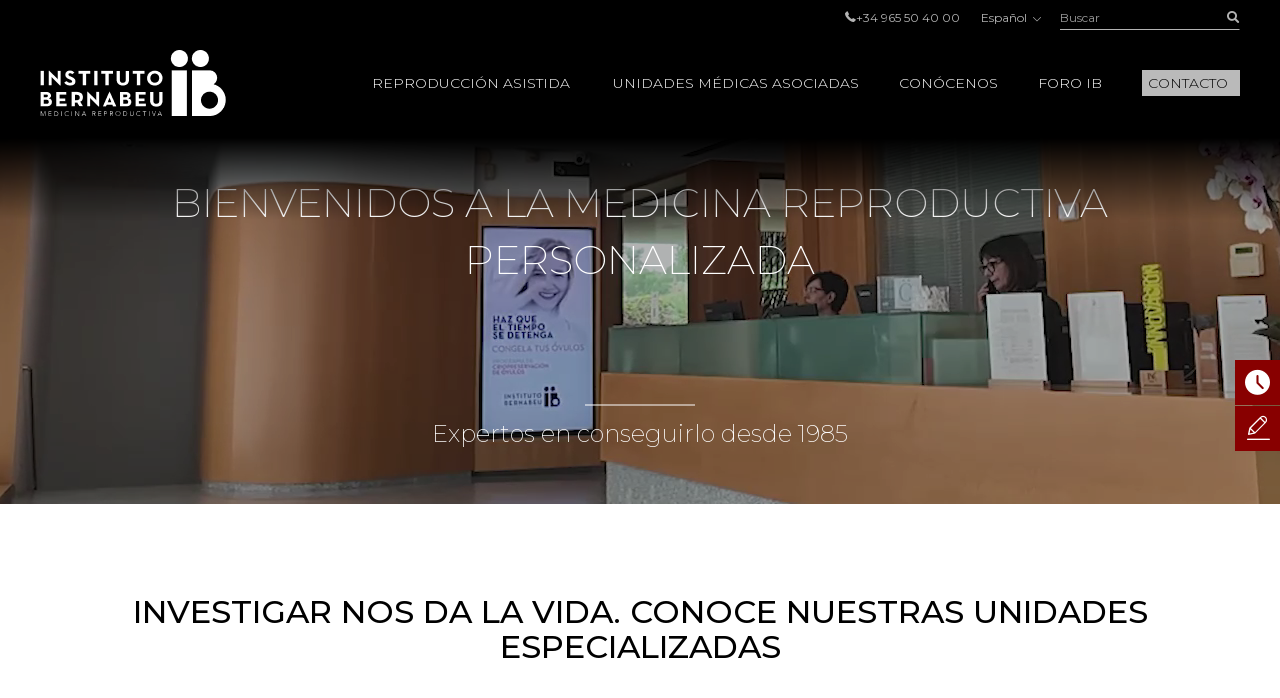

--- FILE ---
content_type: text/html; charset=UTF-8
request_url: https://www.institutobernabeu.com/es/
body_size: 44612
content:
<!doctype html>
<html lang="es-ES">
<head>
<meta charset="utf-8">
<script type="text/javascript">
/* <![CDATA[ */
var gform;gform||(document.addEventListener("gform_main_scripts_loaded",function(){gform.scriptsLoaded=!0}),document.addEventListener("gform/theme/scripts_loaded",function(){gform.themeScriptsLoaded=!0}),window.addEventListener("DOMContentLoaded",function(){gform.domLoaded=!0}),gform={domLoaded:!1,scriptsLoaded:!1,themeScriptsLoaded:!1,isFormEditor:()=>"function"==typeof InitializeEditor,callIfLoaded:function(o){return!(!gform.domLoaded||!gform.scriptsLoaded||!gform.themeScriptsLoaded&&!gform.isFormEditor()||(gform.isFormEditor()&&console.warn("The use of gform.initializeOnLoaded() is deprecated in the form editor context and will be removed in Gravity Forms 3.1."),o(),0))},initializeOnLoaded:function(o){gform.callIfLoaded(o)||(document.addEventListener("gform_main_scripts_loaded",()=>{gform.scriptsLoaded=!0,gform.callIfLoaded(o)}),document.addEventListener("gform/theme/scripts_loaded",()=>{gform.themeScriptsLoaded=!0,gform.callIfLoaded(o)}),window.addEventListener("DOMContentLoaded",()=>{gform.domLoaded=!0,gform.callIfLoaded(o)}))},hooks:{action:{},filter:{}},addAction:function(o,r,e,t){gform.addHook("action",o,r,e,t)},addFilter:function(o,r,e,t){gform.addHook("filter",o,r,e,t)},doAction:function(o){gform.doHook("action",o,arguments)},applyFilters:function(o){return gform.doHook("filter",o,arguments)},removeAction:function(o,r){gform.removeHook("action",o,r)},removeFilter:function(o,r,e){gform.removeHook("filter",o,r,e)},addHook:function(o,r,e,t,n){null==gform.hooks[o][r]&&(gform.hooks[o][r]=[]);var d=gform.hooks[o][r];null==n&&(n=r+"_"+d.length),gform.hooks[o][r].push({tag:n,callable:e,priority:t=null==t?10:t})},doHook:function(r,o,e){var t;if(e=Array.prototype.slice.call(e,1),null!=gform.hooks[r][o]&&((o=gform.hooks[r][o]).sort(function(o,r){return o.priority-r.priority}),o.forEach(function(o){"function"!=typeof(t=o.callable)&&(t=window[t]),"action"==r?t.apply(null,e):e[0]=t.apply(null,e)})),"filter"==r)return e[0]},removeHook:function(o,r,t,n){var e;null!=gform.hooks[o][r]&&(e=(e=gform.hooks[o][r]).filter(function(o,r,e){return!!(null!=n&&n!=o.tag||null!=t&&t!=o.priority)}),gform.hooks[o][r]=e)}});
/* ]]> */
</script>

<meta name="viewport" content="width=device-width, initial-scale=1.0, maximum-scale=1.0">

<link rel="shortcut icon" href="https://www.institutobernabeu.com/wp-content/themes/ibwp/favicon.ico" type="image/x-icon" />
<link rel="icon" type="image/jpg" href="https://www.institutobernabeu.com/wp-content/themes/ibwp/favicon-32x32.jpg" sizes="32x32">
<link rel="apple-touch-icon" sizes="180x180" href="https://www.institutobernabeu.com/wp-content/themes/ibwp/apple-touch-icon-180x180.jpg">
<link rel="icon" type="image/jpg" href="https://www.institutobernabeu.com/wp-content/themes/ibwp/android-chrome-192x192.jpg" sizes="192x192">

<meta name='robots' content='index, follow, max-image-preview:large, max-snippet:-1, max-video-preview:-1' />

	<!-- This site is optimized with the Yoast SEO plugin v26.7 - https://yoast.com/wordpress/plugins/seo/ -->
	<title>Instituto Bernabeu</title>
<link data-rocket-prefetch href="https://scripts.clarity.ms" rel="dns-prefetch">
<link data-rocket-prefetch href="https://consent.cookiebot.com" rel="dns-prefetch">
<link data-rocket-prefetch href="https://www.clarity.ms" rel="dns-prefetch">
<link data-rocket-prefetch href="https://www.googletagmanager.com" rel="dns-prefetch">
<link data-rocket-prefetch href="https://www.google-analytics.com" rel="dns-prefetch">
<link data-rocket-prefetch href="https://js.hs-analytics.net" rel="dns-prefetch">
<link data-rocket-prefetch href="https://connect.facebook.net" rel="dns-prefetch">
<link data-rocket-prefetch href="https://fonts.googleapis.com" rel="dns-prefetch">
<link data-rocket-prefetch href="https://tracker.metricool.com" rel="dns-prefetch">
<link data-rocket-prefetch href="https://consentcdn.cookiebot.com" rel="dns-prefetch">
<link data-rocket-preload as="style" href="https://fonts.googleapis.com/css2?family=Montserrat:wght@200;300;400;500&#038;display=swap" rel="preload">
<link href="https://fonts.googleapis.com/css2?family=Montserrat:wght@200;300;400;500&#038;display=swap" media="print" onload="this.media=&#039;all&#039;" rel="stylesheet">
<noscript data-wpr-hosted-gf-parameters=""><link rel="stylesheet" href="https://fonts.googleapis.com/css2?family=Montserrat:wght@200;300;400;500&#038;display=swap"></noscript>
<style id="rocket-critical-css">html{font-family:sans-serif;-ms-text-size-adjust:100%;-webkit-text-size-adjust:100%}body{margin:0}aside,figure,header,main,nav{display:block}video{display:inline-block;vertical-align:baseline}[hidden]{display:none}a{background-color:transparent}h1{font-size:2em;margin:0.67em 0}img{border:0}figure{margin:1em 40px}button,input{color:inherit;font:inherit;margin:0}button{overflow:visible}button{text-transform:none}button{-webkit-appearance:button}button::-moz-focus-inner,input::-moz-focus-inner{border:0;padding:0}input{line-height:normal}input[type=checkbox]{-webkit-box-sizing:border-box;box-sizing:border-box;padding:0}table{border-collapse:collapse;border-spacing:0}td,th{padding:0}*{-webkit-box-sizing:border-box;-moz-box-sizing:border-box;box-sizing:border-box}:after,:before{-webkit-box-sizing:border-box;-moz-box-sizing:border-box;box-sizing:border-box}html{font-size:10px}body{font-family:"Montserrat",sans-serif;font-size:16px;line-height:1.42857;color:#000;background-color:#fff}button,input{font-family:inherit;font-size:inherit;line-height:inherit}a{color:#880000;text-decoration:none}figure{margin:0}img{vertical-align:middle}.itemCard img{display:block;max-width:100%;height:auto}.gform_body .checkbox>label,.screen-reader-text,.sr-only{position:absolute;width:1px;height:1px;margin:-1px;padding:0;overflow:hidden;clip:rect(0,0,0,0);border:0}h1,h2{font-family:inherit;font-weight:500;line-height:1.1;color:inherit}h1,h2{margin-top:22px;margin-bottom:11px}h1{font-size:41px}h2{font-size:34px}p{margin:0 0 11px}ul{margin-top:0;margin-bottom:11px}ul ul{margin-bottom:0}#pie ul{padding-left:0;list-style:none}.container,.wp-block-lazyblock-card{margin-right:auto;margin-left:auto;padding-left:15px;padding-right:15px}.container:after,.container:before,.wp-block-lazyblock-card:after,.wp-block-lazyblock-card:before{content:" ";display:table}.container:after,.wp-block-lazyblock-card:after{clear:both}@media (min-width:768px){.container,.wp-block-lazyblock-card{width:750px}}@media (min-width:992px){.container,.wp-block-lazyblock-card{width:970px}}@media (min-width:1280px){.container,.wp-block-lazyblock-card{width:1230px}}table{background-color:transparent}th{text-align:left}label{display:inline-block;max-width:100%;margin-bottom:5px;font-weight:bold}input[type=checkbox]{margin:4px 0 0;margin-top:1px\9;line-height:normal}.form-control{display:block;width:100%;height:36px;padding:6px 12px;font-size:16px;line-height:1.42857;color:#555555;background-color:#fff;background-image:none;border:1px solid #ccc;border-radius:0px;-webkit-box-shadow:inset 0 1px 1px rgba(0,0,0,0.075);box-shadow:inset 0 1px 1px rgba(0,0,0,0.075)}.form-control::-moz-placeholder{color:#999;opacity:1}.form-control:-ms-input-placeholder{color:#999}.form-control::-webkit-input-placeholder{color:#999}.form-control::-ms-expand{border:0;background-color:transparent}.gfield{margin-bottom:15px}.checkbox label{min-height:22px;padding-left:20px;margin-bottom:0;font-weight:normal}.checkbox input[type=checkbox]{position:absolute;margin-left:-20px;margin-top:4px\9}.btn{display:inline-block;margin-bottom:0;font-weight:normal;text-align:center;vertical-align:middle;-ms-touch-action:manipulation;touch-action:manipulation;background-image:none;border:1px solid transparent;white-space:nowrap;padding:6px 12px;font-size:16px;line-height:1.42857;border-radius:0px}.btn-link{color:#880000;font-weight:normal;border-radius:0}.btn-link{background-color:transparent;-webkit-box-shadow:none;box-shadow:none}.btn-link{border-color:transparent}.btn-sm{padding:5px 10px;font-size:14px;line-height:1.5;border-radius:3px}.caret{display:inline-block;width:0;height:0;margin-left:2px;vertical-align:middle;border-top:4px dashed;border-top:4px solid\9;border-right:4px solid transparent;border-left:4px solid transparent}.dropdown{position:relative}.dropdown-menu{position:absolute;top:100%;left:0;z-index:1000;display:none;float:left;min-width:160px;padding:5px 0;margin:2px 0 0;list-style:none;font-size:16px;text-align:left;background-color:#fff;border:1px solid #ccc;border:1px solid rgba(0,0,0,0.15);border-radius:0px;-webkit-box-shadow:0 6px 12px rgba(0,0,0,0.175);box-shadow:0 6px 12px rgba(0,0,0,0.175);background-clip:padding-box}.dropdown-menu>li>a{display:block;padding:3px 20px;clear:both;font-weight:normal;line-height:1.42857;color:#333333;white-space:nowrap}.dropup .dropdown-menu{top:auto;bottom:100%;margin-bottom:2px}.btn-group{position:relative;display:inline-block;vertical-align:middle}.btn-group>.btn{position:relative;float:left}.btn-group>.btn:first-child{margin-left:0}.input-group{position:relative;display:table;border-collapse:separate}.input-group .form-control{position:relative;z-index:2;float:left;width:100%;margin-bottom:0}.input-group-btn,.input-group .form-control{display:table-cell}.input-group .form-control:not(:first-child):not(:last-child){border-radius:0}.input-group-btn{width:1%;white-space:nowrap;vertical-align:middle}.input-group-btn:last-child>.btn{border-bottom-left-radius:0;border-top-left-radius:0}.input-group-btn{position:relative;font-size:0;white-space:nowrap}.input-group-btn>.btn{position:relative}.input-group-btn:last-child>.btn{z-index:2;margin-left:-1px}.text-hide{font:0/0 a;color:transparent;text-shadow:none;background-color:transparent;border:0}@-ms-viewport{width:device-width}.visible-xs{display:none!important}@media (max-width:767px){.visible-xs{display:block!important}}@media (max-width:767px){.hidden-xs{display:none!important}}html{font-size:16px}@media screen and (max-width:767px){html{font-size:16px}}@font-face{font-family:'iconos';src:url(https://www.institutobernabeu.com/wp-content/themes/ibwp/fonts/iconos.eot?ibwwp8);src:url(https://www.institutobernabeu.com/wp-content/themes/ibwp/fonts/iconos.eot?ibwwp8#iefix) format("embedded-opentype"),url(https://www.institutobernabeu.com/wp-content/themes/ibwp/fonts/iconos.ttf?ibwwp8) format("truetype"),url(https://www.institutobernabeu.com/wp-content/themes/ibwp/fonts/iconos.woff?ibwwp8) format("woff"),url(https://www.institutobernabeu.com/wp-content/themes/ibwp/fonts/iconos.svg?ibwwp8#iconos) format("svg");font-weight:normal;font-style:normal;font-display:swap}.back a:before,.caret,.iconf,.iconf-tel:before{font-family:'iconos'!important;speak:none;font-style:normal;font-weight:normal;font-variant:normal;text-transform:none;line-height:1;-webkit-font-smoothing:antialiased;-moz-osx-font-smoothing:grayscale}.iconf-cerrar:before{content:"\e913"}.iconf-covid:before{content:"\e904"}.iconf-hablemos:before{content:"\e908"}.iconf-contacto:before{content:"\e90a"}.iconf-phone:before,.iconf-tel:before{content:"\e901"}.back a:before,.iconf-right:before{content:"\e614"}.iconf-buscar:before{content:"\e902"}html{overflow-y:scroll}h2{text-transform:uppercase!important}@media \0screen{.itemCard img{height:auto!important}}.cb input[type=checkbox]{display:none}#cabecera{position:fixed;z-index:1030;left:0;right:0;background:#000;background:rgba(0,0,0,0.8)}@media screen and (min-width:1280px){#cabecera{padding-top:5px}}#cabecera:before{content:"";background:-webkit-linear-gradient(top,black,black 50px,rgba(0,0,0,0) 100%);background:-o-linear-gradient(top,black,black 50px,rgba(0,0,0,0) 100%);background:linear-gradient(180deg,black,black 50px,rgba(0,0,0,0) 100%);z-index:-1;position:absolute;top:0;left:0;right:0;height:150px}@media screen and (min-width:1280px){#cabecera:before{height:220px;background:-webkit-linear-gradient(top,black,black 138px,rgba(0,0,0,0) 100%);background:-o-linear-gradient(top,black,black 138px,rgba(0,0,0,0) 100%);background:linear-gradient(180deg,black,black 138px,rgba(0,0,0,0) 100%)}}#cabecera .topBar .topbarRight{display:-webkit-box;display:-ms-flexbox;display:flex;-webkit-box-pack:end;-ms-flex-pack:end;justify-content:flex-end;-webkit-box-align:center;-ms-flex-align:center;align-items:center;font-size:12px;font-size:0.75rem}#cabecera .topBar .topbarRight a{color:#b3b3b3}#cabecera .topBar .menuTop{line-height:1;padding-left:0;list-style:none;display:inline-block;vertical-align:middle;margin:0px}#cabecera .topBar .menuTop li{display:inline-block;font-size:12px;font-size:0.75rem;color:#b3b3b3;margin-right:20px}#cabecera .topBar .menuTop li a{line-height:1}#cabecera .topBar .menuTop li:last-child{margin-right:0}#cabecera .logo{width:186px}@media screen and (min-width:1280px){#cabecera .logo{margin-right:30px}}#cabecera .logo h1{margin:7.5px 0}@media screen and (min-width:1280px){#cabecera .logo h1{margin:20px 0}}#cabecera .logo a{display:block;width:186px;height:66px;background:url(https://www.institutobernabeu.com/wp-content/themes/ibwp/img/logo.png) 50% 50% no-repeat;background-size:100% auto}@media screen and (max-width:1279px){#cabecera .logo a{height:35px;width:107px;background-size:contain}}#cabecera .menu .dropdown-menu>li.rojo-subra a{color:#880000;text-decoration:underline}.hdrnavmenu{border:0}.btnMenu{display:none;right:20px}.btnBuscador{display:none;right:40px}.caret{position:relative;padding-left:5px;border:none;width:auto;height:auto;font-size:10px}@media screen and (min-width:1280px){.caret{display:none}}.caret:after{font-weight:bold;display:block;content:"\e614";font-family:'iconos'!important}.caret:before{content:none}.back a{position:relative;padding-left:45px!important}.back a:before{-webkit-transform:rotate(-180deg) translateY(50%);-ms-transform:rotate(-180deg) translateY(50%);transform:rotate(-180deg) translateY(50%);position:absolute;top:50%;left:30px;font-size:10px}@media screen and (min-width:1280px){.hdrnavmenu .container{display:-webkit-box;display:-ms-flexbox;display:flex}#menu{position:static;-webkit-box-flex:1;-ms-flex:1;flex:1}#cabecera .menu{height:100%;font-size:14px;font-size:0.875rem;font-weight:300;font-family:"Montserrat",sans-serif;padding:0;margin:0;display:-webkit-box;display:-ms-flexbox;display:flex;-webkit-box-pack:end;-ms-flex-pack:end;justify-content:flex-end;-webkit-box-align:center;-ms-flex-align:center;align-items:center}#cabecera .menu>li+li{margin-left:40px}#cabecera .menu .dropdown:after{content:'';top:0;right:0;bottom:0;left:0;opacity:0;visibility:hidden;background-color:rgba(0,0,0,0.7)}#cabecera .menu .back{display:none}#cabecera .menu>li{list-style-type:none;height:100%;display:-webkit-box;display:-ms-flexbox;display:flex;-webkit-box-align:center;-ms-flex-align:center;align-items:center;position:static}#cabecera .menu>li a{color:#000}#cabecera .menu>li>a{color:#fff;position:relative;text-transform:uppercase}#cabecera .menu>li>a:before{display:block;content:attr(title);font-weight:500;height:0;overflow:hidden;visibility:hidden}#cabecera .menu>li>a:after{content:'';position:absolute;width:100%;-webkit-transform:scaleX(0);-ms-transform:scaleX(0);transform:scaleX(0);height:2px;bottom:-5px;left:0;background-color:#FFD0D0;-webkit-transform-origin:bottom right;-ms-transform-origin:bottom right;transform-origin:bottom right}#cabecera .menu>li.menu-btn{height:auto}#cabecera .menu>li.menu-btn a{padding:3px 6px;background:#bababa;color:#000}#cabecera .menu>li.menu-btn a:after{content:none}#cabecera .menu>li .dropdown-menu{max-height:calc(100vh - 136px);overflow-y:auto;background:#fff;margin:0;top:100%;left:0;right:0;min-width:0;padding:40px calc((100% - 1200px)/2) 0;font-size:12px;font-size:0.75rem;border:0;-webkit-box-pack:center;-ms-flex-pack:center;justify-content:center}#cabecera .menu>li .dropdown-menu ul{padding:0}#cabecera .menu>li .dropdown-menu ul li{list-style-type:none}#cabecera .menu>li .dropdown-menu>li{width:25%;margin-bottom:40px}#cabecera .menu>li .dropdown-menu a{padding:0;font-weight:normal;white-space:normal}#cabecera .menu>li .dropdown-menu .level-2>a,#cabecera .menu>li .dropdown-menu .level-2 p{text-transform:uppercase;font-weight:bold;margin-bottom:1.5em}#cabecera .menu>li .dropdown-menu .level-3 li{margin-bottom:.5em}#cabecera .menu>li .dropdown-menu .level-3 a{color:#555}}.buscador{position:static;display:none}@media screen and (min-width:1280px){.buscador{width:180px;display:block}}.buscador #searchform{display:-webkit-box;display:-ms-flexbox;display:flex}.buscador #searchform #s{font-size:12px;font-size:0.75rem;background:none;border:none;-webkit-box-shadow:none;box-shadow:none;border-bottom:1px solid #b3b3b3;height:25px;padding:0;color:#b3b3b3}.buscador #searchform #searchsubmit{border-bottom:1px solid #b3b3b3;font-size:12px;color:#b3b3b3;background:none;min-width:36px;padding:0;text-align:right;height:25px}.burger-icon{position:relative}.burger-icon,.burger-icon:after,.burger-icon:before{display:block;width:5px;height:5px;background-color:#fff;border-radius:50%;-webkit-transform:translateX(-50%);-ms-transform:translateX(-50%);transform:translateX(-50%);left:50%}.burger-icon:after,.burger-icon:before{position:absolute;content:""}.burger-icon:before{top:-10px}.burger-icon:after{top:10px}@media screen and (max-width:1279px){#cabecera>.topBar{display:none}.hdrnavmenu{position:relative}.btnMenu{z-index:1040;background:none;border:0;position:absolute;top:12.5px;padding:11px 10px;display:block}.btnBuscador{font-size:20px;position:absolute;top:0;padding:15px;display:block;z-index:1040;color:#fff;font-weight:300;display:-webkit-box;display:-ms-flexbox;display:flex;-webkit-box-align:center;-ms-flex-align:center;align-items:center}#menu{font-family:"Montserrat",sans-serif;float:none;padding:0;max-height:none!important;position:fixed;right:-640px;top:50px;bottom:0;background:#fff;width:640px;z-index:2000;border:none}}@media screen and (max-width:1279px) and (max-width:767px){#menu{width:100%;right:-100%}}@media screen and (max-width:1279px){#menu>ul{padding:15px 0 0;height:100%;margin:0}#menu>ul li{display:block;margin:0!important;position:static}#menu>ul li a,#menu>ul li p{margin:0;display:block;position:relative;white-space:normal;padding:7.5px 45px 7.5px 30px;text-decoration:none;color:#000;text-transform:uppercase;font-size:14px;font-size:0.875rem}#menu>ul li .caret{color:#555;position:absolute;right:15px;top:0;bottom:0;right:0;padding-left:15px;padding-right:30px;display:-webkit-box;display:-ms-flexbox;display:flex;-webkit-box-align:center;-ms-flex-align:center;align-items:center;-webkit-box-pack:center;-ms-flex-pack:center;justify-content:center}#menu>ul li .dropdown-menu,#menu>ul li .level-3{z-index:10;background:#fff;display:block;position:absolute;left:0;right:0;top:0;bottom:0;-webkit-transform:translate3d(100%,0,0);transform:translate3d(100%,0,0);padding:15px 0 0 0}#menu>ul li .dropdown-menu{border:none;float:none;width:auto;margin-top:0;-webkit-box-shadow:none;box-shadow:none;border-radius:0}#menu>ul li .dropdown-menu a{padding:10px 30px;font-size:14px;font-size:0.875rem;text-transform:uppercase}}@media screen and (max-width:1279px){#menu{display:-webkit-box;display:-ms-flexbox;display:flex;-webkit-box-orient:vertical;-webkit-box-direction:normal;-ms-flex-direction:column;flex-direction:column}}.menuIdiomas{line-height:1;font-size:12px;font-size:0.75rem;margin:0 20px}@media screen and (max-width:1279px){header .menuIdiomas{display:block;margin:0}header .menuIdiomas .btn{position:relative;padding-top:15px!important}header .menuIdiomas .btn:before{position:absolute;left:30px;right:30px;height:2px;background:#000;top:0;content:""}header .menuIdiomas .btn .iconf{padding-top:22px!important}header .menuIdiomas .btn-group{display:block;position:static}header .menuIdiomas .btn-group .dropdown-menu{border-radius:0;-webkit-box-shadow:none;box-shadow:none;z-index:15;background:#fff;display:block;position:absolute;left:0;right:0;top:0;bottom:0;-webkit-transform:translate3d(100%,0,0);transform:translate3d(100%,0,0);padding:15px 0 0 0;border:none;margin-top:0}}.menuIdiomas .btn-link{padding:0;line-height:1;font-size:12px;font-size:0.75rem}.menuIdiomas .btn-link .iconf:before{display:inline-block;font-size:8px;-webkit-transform:rotate(90deg);-ms-transform:rotate(90deg);transform:rotate(90deg);margin-left:5px}@media screen and (max-width:1279px){header .menuIdiomas .btn-link{text-align:left;float:none;margin:0;display:block;position:relative;white-space:normal;padding:7.5px 45px 7.5px 30px;text-decoration:none;color:#000;text-transform:uppercase;font-size:14px;font-size:0.875rem}header .menuIdiomas .btn-link .iconf{position:absolute;display:-webkit-box;display:-ms-flexbox;display:flex;-webkit-box-align:center;-ms-flex-align:center;align-items:center;right:0;top:0;bottom:0;padding:15px 30px}header .menuIdiomas .btn-link .iconf:before{-webkit-transform:none;-ms-transform:none;transform:none;font-size:10px;color:#555;font-weight:bold}}.menuIdiomas .dropdown-menu a{color:#000!important;font-size:12px;font-size:0.75rem}#menu .menuClose{display:none}@media screen and (min-width:1280px){#menu .menuClose{width:auto!important;display:block;position:absolute;right:calc((100% - 1230px)/2);top:0px}#menu .menuClose button span{font-weight:bold}}html{scroll-padding-top:55px}@media screen and (min-width:768px){html{scroll-padding-top:145px}}p{margin-bottom:1em}h2{font-weight:500;text-transform:uppercase;font-size:24px;font-size:1.5rem;margin-bottom:1em;margin-top:0}@media screen and (min-width:992px){h2{font-size:32px;font-size:2rem}}@media screen and (max-width:1279px){.container,.wp-block-lazyblock-card{width:100%;padding-left:30px;padding-right:30px}}@media screen and (max-width:767px){.container,.wp-block-lazyblock-card{width:auto;padding-left:15px;padding-right:15px}}#cuerpo{clear:both}@media screen and (max-width:1279px){#cuerpo{padding-top:50px}}@media screen and (min-width:1280px){#cuerpo{padding-top:120px}}.slider{position:relative;margin-bottom:30px}@media screen and (min-width:992px){.slider{margin-bottom:60px}}@media screen and (min-width:1280px){.slider{margin-bottom:90px}}.slider .item .itemBg{padding-top:100%;background-size:cover;background-position:50% 25%;display:-webkit-box;display:-ms-flexbox;display:flex;-webkit-box-align:center;-ms-flex-align:center;align-items:center}@media (max-width:991px) and (min-width:768px){.slider .item .itemBg{padding-top:60%}}@media screen and (min-width:992px){.slider .item .itemBg{padding-top:30%}}.slider .item .itemBg:before{z-index:-1;position:absolute;left:0;right:0;top:0;bottom:0;content:"";background:-webkit-gradient(linear,left bottom,left top,from(rgba(0,0,0,0)),to(rgba(0,0,0,0.75)));background:-webkit-linear-gradient(bottom,rgba(0,0,0,0),rgba(0,0,0,0.75));background:-o-linear-gradient(bottom,rgba(0,0,0,0),rgba(0,0,0,0.75));background:linear-gradient(to top,rgba(0,0,0,0),rgba(0,0,0,0.75))}.slider .item .itemDatos{position:absolute;top:50%;left:50%;-webkit-transform:translate(-50%,-50%);-ms-transform:translate(-50%,-50%);transform:translate(-50%,-50%)}@media screen and (max-width:767px){.slider .item .itemDatos{width:100%}}.slider .item .itemTxt{font-size:24px;font-size:1.5rem;font-weight:200;text-align:center}@media screen and (min-width:768px){.slider .item .itemTxt{font-size:32px;font-size:2rem}}@media screen and (min-width:992px){.slider .item .itemTxt{font-size:40px;font-size:2.5rem}}.slider .item .itemTxt p:last-child{margin-bottom:0}@media screen and (max-width:1279px){.slider .item .itemTxt br{display:none}}.slider .item .textoApoyo{padding-top:.5em;font-weight:200;text-align:center;margin-top:15px;position:relative}@media screen and (min-width:768px){.slider .item .textoApoyo{margin-top:60px;font-size:24px;font-size:1.5rem}}.slider .item .textoApoyo:before{content:'';position:absolute;width:110px;-webkit-transform:scaleX(0);-ms-transform:scaleX(0);transform:scaleX(0);height:1px;top:0;left:50%;margin-left:-55px;background-color:#fff;-webkit-transform-origin:bottom center;-ms-transform-origin:bottom center;transform-origin:bottom center}.slider .videoBg{overflow:hidden}.slider .video-container{position:absolute;top:0;left:0;width:100%;height:100%;overflow:hidden;z-index:-1}.slider .video-container:after{background:rgba(0,0,0,0.3);bottom:0;content:"";left:0;position:absolute;right:0;top:0;z-index:2}.slider .video-container>video{display:block;position:absolute;left:50%;top:50%;-webkit-transform:translate(-50%,-50%);-ms-transform:translate(-50%,-50%);transform:translate(-50%,-50%);z-index:1}.opacity{opacity:0}.wp-block-lazyblock-card{margin-bottom:30px}@media screen and (min-width:1280px){.wp-block-lazyblock-card{margin-bottom:90px}}@media screen and (min-width:768px){.cards{margin-left:-15px;margin-right:-15px;display:-webkit-box;display:-ms-flexbox;display:flex;-ms-flex-wrap:wrap;flex-wrap:wrap}}.itemCard{width:100%;position:relative;margin-bottom:15px}@media screen and (min-width:768px){.itemCard{width:33.3333%;padding:0 15px;margin-bottom:30px}}.itemCard a{color:#000}.itemCard figure{position:relative}.itemCard figure:after{content:"";position:absolute;left:0;right:0;top:0;bottom:0;background:rgba(0,0,0,0.35)}.itemCard .itemDatos{position:absolute;top:50%;left:30px;right:30px;-webkit-transform:translate(0%,-50%);-ms-transform:translate(0%,-50%);transform:translate(0%,-50%);text-align:center}.itemCard .itemDatos img{display:block;margin:0 auto 15px}.itemCard .itemFront{position:relative}@media screen and (min-width:992px){.over{margin-top:-24px}}@media screen and (min-width:992px){.over .itemCard{margin-top:60px}}@media screen and (max-width:767px){.over .itemCard figure{padding-top:56.25%;overflow:hidden}.over .itemCard figure img{position:absolute;top:50%;left:50%;-webkit-transform:translate(-50%,-50%) rotate(0deg);-ms-transform:translate(-50%,-50%) rotate(0deg);transform:translate(-50%,-50%) rotate(0deg)}}.carruselCentrosAux{display:none}#shortcuts{z-index:200;position:fixed}@media screen and (min-width:768px){#shortcuts{bottom:auto;top:50%;right:-100px;width:145px}}@media screen and (max-width:767px){#shortcuts{z-index:1500;bottom:0;left:0;right:0;display:-webkit-box;display:-ms-flexbox;display:flex;padding:0 2px;background:#fff;border-top:1px solid #eee}}#shortcuts figure{-webkit-box-flex:0;-ms-flex:0 0 auto;flex:0 0 auto;display:-webkit-box;display:-ms-flexbox;display:flex;-webkit-box-align:center;-ms-flex-align:center;align-items:center;-webkit-box-pack:center;-ms-flex-pack:center;justify-content:center;width:16px;height:16px;text-align:center;-ms-flex-wrap:wrap;flex-wrap:wrap}@media screen and (min-width:768px){#shortcuts figure{width:45px;height:45px}}@media screen and (max-width:767px){#shortcuts figure{margin-bottom:5px}}#shortcuts figure .iconf:before{font-size:25px}@media screen and (max-width:767px){#shortcuts figure .iconf:before{font-size:16px}}@media screen and (min-width:768px){#shortcuts .shortcut{margin-bottom:1px}}@media screen and (max-width:767px){#shortcuts .shortcut{-webkit-box-flex:1;-ms-flex:1 1 auto;flex:1 1 auto;margin:2px}}#shortcuts .shortcut a{font-size:10px;font-size:0.625rem;text-transform:uppercase;background:#880000;color:#fff;display:-webkit-box;display:-ms-flexbox;display:flex;-webkit-box-align:center;-ms-flex-align:center;align-items:center}@media screen and (max-width:767px){#shortcuts .shortcut a{-webkit-box-orient:vertical;-webkit-box-direction:normal;-ms-flex-direction:column;flex-direction:column;border-radius:5px;padding:5px}}#shortcuts .shortcut-icon-text{display:block}#shortcuts .shortcut-covid a{background:#EFA1A1}@media screen and (min-width:768px){#shortcuts .shortcut-covid figure{width:45px;height:55px}}footer a{color:#b3b3b3}footer .menuIdiomas .dropdown-menu{right:0;left:auto}#jivo_custom_widget{display:none}.gfield{margin-bottom:20px;list-style-type:none;position:relative}.gfield.hidden_label>label{display:none!important}.gfield label{font-weight:300;font-size:14px;font-size:0.875rem}.gfield>label{position:absolute;top:.25em;left:0}.gform_hidden{display:none!important}.gform_body .checkbox label{font-weight:normal!important;font-size:12px;font-size:0.75rem}.newsletter .gfield_label{display:none}.gform_wrapper .gform_hidden{display:none;max-height:1px;overflow:hidden;padding:0}h1,h2{overflow-wrap:break-word}ul{overflow-wrap:break-word}p{overflow-wrap:break-word}:root{--wp--preset--font-size--normal:16px;--wp--preset--font-size--huge:42px}.has-text-align-center{text-align:center}.screen-reader-text{border:0;clip:rect(1px,1px,1px,1px);-webkit-clip-path:inset(50%);clip-path:inset(50%);height:1px;margin:-1px;overflow:hidden;padding:0;position:absolute;width:1px;word-wrap:normal!important}[hidden]{display:none}</style>
	<meta name="description" content="Medicina Reproductiva diseñada a su medida. Referente europeo en fertilidad por desarrollar tratamientos de reproducción asistida personalizados y su tecnología de vanguardia. Especialistas en el tratamiento e investigación de la baja reserva ovárica y fallo de implantación del embrión." />
	<link rel="canonical" href="https://www.institutobernabeu.com/es/" />
	<meta property="og:locale" content="es_ES" />
	<meta property="og:type" content="website" />
	<meta property="og:title" content="Instituto Bernabeu" />
	<meta property="og:description" content="Medicina Reproductiva diseñada a su medida. Referente europeo en fertilidad por desarrollar tratamientos de reproducción asistida personalizados y su tecnología de vanguardia. Especialistas en el tratamiento e investigación de la baja reserva ovárica y fallo de implantación del embrión." />
	<meta property="og:url" content="https://www.institutobernabeu.com/es/" />
	<meta property="og:site_name" content="Instituto Bernabeu – Clínicas de reproducción asistida" />
	<meta property="article:modified_time" content="2026-02-02T13:19:31+00:00" />
	<meta property="og:image" content="https://www.institutobernabeu.com/wp-content/uploads/2021/04/estudio2.jpg" />
	<meta name="twitter:card" content="summary_large_image" />
	<script type="application/ld+json" class="yoast-schema-graph">{"@context":"https://schema.org","@graph":[{"@type":"WebPage","@id":"https://www.institutobernabeu.com/es/","url":"https://www.institutobernabeu.com/es/","name":"Instituto Bernabeu","isPartOf":{"@id":"https://www.institutobernabeu.com/es/#website"},"about":{"@id":"https://www.institutobernabeu.com/es/#organization"},"primaryImageOfPage":{"@id":"https://www.institutobernabeu.com/es/#primaryimage"},"image":{"@id":"https://www.institutobernabeu.com/es/#primaryimage"},"thumbnailUrl":"https://www.institutobernabeu.com/wp-content/uploads/2021/04/estudio2.jpg","datePublished":"2020-12-16T12:45:19+00:00","dateModified":"2026-02-02T13:19:31+00:00","description":"Medicina Reproductiva diseñada a su medida. Referente europeo en fertilidad por desarrollar tratamientos de reproducción asistida personalizados y su tecnología de vanguardia. Especialistas en el tratamiento e investigación de la baja reserva ovárica y fallo de implantación del embrión.","breadcrumb":{"@id":"https://www.institutobernabeu.com/es/#breadcrumb"},"inLanguage":"es","potentialAction":[{"@type":"ReadAction","target":["https://www.institutobernabeu.com/es/"]}]},{"@type":"ImageObject","inLanguage":"es","@id":"https://www.institutobernabeu.com/es/#primaryimage","url":"https://www.institutobernabeu.com/wp-content/uploads/2021/04/estudio2.jpg","contentUrl":"https://www.institutobernabeu.com/wp-content/uploads/2021/04/estudio2.jpg"},{"@type":"BreadcrumbList","@id":"https://www.institutobernabeu.com/es/#breadcrumb","itemListElement":[{"@type":"ListItem","position":1,"name":"Portada"}]},{"@type":"WebSite","@id":"https://www.institutobernabeu.com/es/#website","url":"https://www.institutobernabeu.com/es/","name":"Instituto Bernabeu – Clínicas de reproducción asistida","description":"Más de 30 años de experiencia en fertilidad. A la vanguardia en investigación personalizada en reproducción asistida","publisher":{"@id":"https://www.institutobernabeu.com/es/#organization"},"potentialAction":[{"@type":"SearchAction","target":{"@type":"EntryPoint","urlTemplate":"https://www.institutobernabeu.com/es/?s={search_term_string}"},"query-input":{"@type":"PropertyValueSpecification","valueRequired":true,"valueName":"search_term_string"}}],"inLanguage":"es"},{"@type":"Organization","@id":"https://www.institutobernabeu.com/es/#organization","name":"Instituto Bernabeu","url":"https://www.institutobernabeu.com/es/","logo":{"@type":"ImageObject","inLanguage":"es","@id":"https://www.institutobernabeu.com/es/#/schema/logo/image/","url":"https://www.institutobernabeu.com/wp-content/uploads/2021/06/logo.png","contentUrl":"https://www.institutobernabeu.com/wp-content/uploads/2021/06/logo.png","width":186,"height":70,"caption":"Instituto Bernabeu"},"image":{"@id":"https://www.institutobernabeu.com/es/#/schema/logo/image/"}}]}</script>
	<!-- / Yoast SEO plugin. -->


<link rel='dns-prefetch' href='//fonts.googleapis.com' />
<link href='https://fonts.gstatic.com' crossorigin rel='preconnect' />
<link rel="alternate" title="oEmbed (JSON)" type="application/json+oembed" href="https://www.institutobernabeu.com/es/wp-json/oembed/1.0/embed?url=https%3A%2F%2Fwww.institutobernabeu.com%2Fes%2F" />
<link rel="alternate" title="oEmbed (XML)" type="text/xml+oembed" href="https://www.institutobernabeu.com/es/wp-json/oembed/1.0/embed?url=https%3A%2F%2Fwww.institutobernabeu.com%2Fes%2F&#038;format=xml" />
<style id='wp-img-auto-sizes-contain-inline-css' type='text/css'>
img:is([sizes=auto i],[sizes^="auto," i]){contain-intrinsic-size:3000px 1500px}
/*# sourceURL=wp-img-auto-sizes-contain-inline-css */
</style>

<link rel='preload'  href='https://www.institutobernabeu.com/wp-content/themes/ibwp/js/fancy/jquery.fancybox.min.css' data-rocket-async="style" as="style" onload="this.onload=null;this.rel='stylesheet'" onerror="this.removeAttribute('data-rocket-async')"  type='text/css' media='all' />
<link rel='preload'  href='https://www.institutobernabeu.com/wp-content/themes/ibwp/style.css?ver=1768555471' data-rocket-async="style" as="style" onload="this.onload=null;this.rel='stylesheet'" onerror="this.removeAttribute('data-rocket-async')"  type='text/css' media='all' />
<link rel='preload'  href='https://www.institutobernabeu.com/wp-includes/css/dist/block-library/style.min.css?ver=6.9' data-rocket-async="style" as="style" onload="this.onload=null;this.rel='stylesheet'" onerror="this.removeAttribute('data-rocket-async')"  type='text/css' media='all' />
<style id='wp-block-library-inline-css' type='text/css'>
/*wp_block_styles_on_demand_placeholder:6981d932e11e2*/
/*# sourceURL=wp-block-library-inline-css */
</style>
<style id='classic-theme-styles-inline-css' type='text/css'>
/*! This file is auto-generated */
.wp-block-button__link{color:#fff;background-color:#32373c;border-radius:9999px;box-shadow:none;text-decoration:none;padding:calc(.667em + 2px) calc(1.333em + 2px);font-size:1.125em}.wp-block-file__button{background:#32373c;color:#fff;text-decoration:none}
/*# sourceURL=/wp-includes/css/classic-themes.min.css */
</style>
<link rel='preload'  href='https://www.institutobernabeu.com/wp-content/plugins/table-of-contents-plus/screen.min.css?ver=2411.1' data-rocket-async="style" as="style" onload="this.onload=null;this.rel='stylesheet'" onerror="this.removeAttribute('data-rocket-async')"  type='text/css' media='all' />
<link rel='preload'  href='https://www.institutobernabeu.com/wp-content/plugins/sitepress-multilingual-cms/templates/language-switchers/legacy-list-horizontal/style.min.css?ver=1' data-rocket-async="style" as="style" onload="this.onload=null;this.rel='stylesheet'" onerror="this.removeAttribute('data-rocket-async')"  type='text/css' media='all' />
<link rel='preload'  href='https://www.institutobernabeu.com/wp-content/plugins/3d-flipbook-dflip-lite/assets/css/dflip.min.css?ver=2.4.20' data-rocket-async="style" as="style" onload="this.onload=null;this.rel='stylesheet'" onerror="this.removeAttribute('data-rocket-async')"  type='text/css' media='all' />
<link rel='preload'  href='https://www.institutobernabeu.com/wp-content/plugins/tablepress/css/build/default.css?ver=3.2.6' data-rocket-async="style" as="style" onload="this.onload=null;this.rel='stylesheet'" onerror="this.removeAttribute('data-rocket-async')"  type='text/css' media='all' />
<style id='kadence-blocks-global-variables-inline-css' type='text/css'>
:root {--global-kb-font-size-sm:clamp(0.8rem, 0.73rem + 0.217vw, 0.9rem);--global-kb-font-size-md:clamp(1.1rem, 0.995rem + 0.326vw, 1.25rem);--global-kb-font-size-lg:clamp(1.75rem, 1.576rem + 0.543vw, 2rem);--global-kb-font-size-xl:clamp(2.25rem, 1.728rem + 1.63vw, 3rem);--global-kb-font-size-xxl:clamp(2.5rem, 1.456rem + 3.26vw, 4rem);--global-kb-font-size-xxxl:clamp(2.75rem, 0.489rem + 7.065vw, 6rem);}:root {--global-palette1: #3182CE;--global-palette2: #2B6CB0;--global-palette3: #1A202C;--global-palette4: #2D3748;--global-palette5: #4A5568;--global-palette6: #718096;--global-palette7: #EDF2F7;--global-palette8: #F7FAFC;--global-palette9: #ffffff;}
/*# sourceURL=kadence-blocks-global-variables-inline-css */
</style>
<style id='rocket-lazyload-inline-css' type='text/css'>
.rll-youtube-player{position:relative;padding-bottom:56.23%;height:0;overflow:hidden;max-width:100%;}.rll-youtube-player:focus-within{outline: 2px solid currentColor;outline-offset: 5px;}.rll-youtube-player iframe{position:absolute;top:0;left:0;width:100%;height:100%;z-index:100;background:0 0}.rll-youtube-player img{bottom:0;display:block;left:0;margin:auto;max-width:100%;width:100%;position:absolute;right:0;top:0;border:none;height:auto;-webkit-transition:.4s all;-moz-transition:.4s all;transition:.4s all}.rll-youtube-player img:hover{-webkit-filter:brightness(75%)}.rll-youtube-player .play{height:100%;width:100%;left:0;top:0;position:absolute;background:url(https://www.institutobernabeu.com/wp-content/plugins/wp-rocket/assets/img/youtube.png) no-repeat center;background-color: transparent !important;cursor:pointer;border:none;}
/*# sourceURL=rocket-lazyload-inline-css */
</style>
<script type="text/javascript" id="wpml-cookie-js-extra">
/* <![CDATA[ */
var wpml_cookies = {"wp-wpml_current_language":{"value":"es","expires":1,"path":"/"}};
var wpml_cookies = {"wp-wpml_current_language":{"value":"es","expires":1,"path":"/"}};
//# sourceURL=wpml-cookie-js-extra
/* ]]> */
</script>
<script type="text/javascript" src="https://www.institutobernabeu.com/wp-content/plugins/sitepress-multilingual-cms/res/js/cookies/language-cookie.js?ver=486900" id="wpml-cookie-js" defer="defer" data-wp-strategy="defer"></script>
<link rel="https://api.w.org/" href="https://www.institutobernabeu.com/es/wp-json/" /><link rel="alternate" title="JSON" type="application/json" href="https://www.institutobernabeu.com/es/wp-json/wp/v2/pages/6" /><link rel="EditURI" type="application/rsd+xml" title="RSD" href="https://www.institutobernabeu.com/xmlrpc.php?rsd" />
<meta name="generator" content="WordPress 6.9" />
<link rel='shortlink' href='https://www.institutobernabeu.com/es/' />
<meta name="generator" content="WPML ver:4.8.6 stt:5,37,1,4,3,27,38,45,2;" />
<meta name="ti-site-data" content="eyJyIjoiMTowITc6MCEzMDowIiwibyI6Imh0dHBzOlwvXC93d3cuaW5zdGl0dXRvYmVybmFiZXUuY29tXC93cC1hZG1pblwvYWRtaW4tYWpheC5waHA/YWN0aW9uPXRpX29ubGluZV91c2Vyc19nb29nbGUmYW1wO3A9JTJGZXMlMkYmYW1wO193cG5vbmNlPTIyN2QwYTI1NzMifQ==" />
<!-- Meta Pixel Code -->
<script type='text/javascript'>
!function(f,b,e,v,n,t,s){if(f.fbq)return;n=f.fbq=function(){n.callMethod?
n.callMethod.apply(n,arguments):n.queue.push(arguments)};if(!f._fbq)f._fbq=n;
n.push=n;n.loaded=!0;n.version='2.0';n.queue=[];t=b.createElement(e);t.async=!0;
t.src=v;s=b.getElementsByTagName(e)[0];s.parentNode.insertBefore(t,s)}(window,
document,'script','https://connect.facebook.net/en_US/fbevents.js?v=next');
</script>
<!-- End Meta Pixel Code -->

      <script type='text/javascript'>
        var url = window.location.origin + '?ob=open-bridge';
        fbq('set', 'openbridge', '742842634072273', url);
      </script>
    <script type='text/javascript'>fbq('init', '742842634072273', {}, {
    "agent": "wordpress-6.9-3.0.16"
})</script><script type='text/javascript'>
    fbq('track', 'PageView', []);
  </script>
<!-- Meta Pixel Code -->
<noscript>
<img height="1" width="1" style="display:none" alt="fbpx"
src="https://www.facebook.com/tr?id=742842634072273&ev=PageView&noscript=1" />
</noscript>
<!-- End Meta Pixel Code -->
<style type="text/css">.recentcomments a{display:inline !important;padding:0 !important;margin:0 !important;}</style><noscript><style id="rocket-lazyload-nojs-css">.rll-youtube-player, [data-lazy-src]{display:none !important;}</style></noscript><script>
/*! loadCSS rel=preload polyfill. [c]2017 Filament Group, Inc. MIT License */
(function(w){"use strict";if(!w.loadCSS){w.loadCSS=function(){}}
var rp=loadCSS.relpreload={};rp.support=(function(){var ret;try{ret=w.document.createElement("link").relList.supports("preload")}catch(e){ret=!1}
return function(){return ret}})();rp.bindMediaToggle=function(link){var finalMedia=link.media||"all";function enableStylesheet(){link.media=finalMedia}
if(link.addEventListener){link.addEventListener("load",enableStylesheet)}else if(link.attachEvent){link.attachEvent("onload",enableStylesheet)}
setTimeout(function(){link.rel="stylesheet";link.media="only x"});setTimeout(enableStylesheet,3000)};rp.poly=function(){if(rp.support()){return}
var links=w.document.getElementsByTagName("link");for(var i=0;i<links.length;i++){var link=links[i];if(link.rel==="preload"&&link.getAttribute("as")==="style"&&!link.getAttribute("data-loadcss")){link.setAttribute("data-loadcss",!0);rp.bindMediaToggle(link)}}};if(!rp.support()){rp.poly();var run=w.setInterval(rp.poly,500);if(w.addEventListener){w.addEventListener("load",function(){rp.poly();w.clearInterval(run)})}else if(w.attachEvent){w.attachEvent("onload",function(){rp.poly();w.clearInterval(run)})}}
if(typeof exports!=="undefined"){exports.loadCSS=loadCSS}
else{w.loadCSS=loadCSS}}(typeof global!=="undefined"?global:this))
</script>       <!-- Global site tag (gtag.js) - Google Analytics --> <script async src="https://www.googletagmanager.com/gtag/js?id=UA-6257032-1"></script> <script>   window.dataLayer = window.dataLayer || [];   function gtag(){dataLayer.push(arguments);}   gtag('js', new Date());    gtag('config', 'UA-6257032-1'); </script>     <!-- Google Tag Manager -->     <script>(function(w,d,s,l,i){w[l]=w[l]||[];w[l].push({'gtm.start':     new Date().getTime(),event:'gtm.js'});var f=d.getElementsByTagName(s)[0],     j=d.createElement(s),dl=l!='dataLayer'?'&l='+l:'';j.async=true;j.src=     'https://www.googletagmanager.com/gtm.js?id='+i+dl;f.parentNode.insertBefore(j,f);     })(window,document,'script','dataLayer','GTM-5HX3G7');</script>     <!-- End Google Tag Manager -->      <style id="rocket-lazyrender-inline-css">[data-wpr-lazyrender] {content-visibility: auto;}</style><meta name="generator" content="WP Rocket 3.20.3" data-wpr-features="wpr_defer_js wpr_async_css wpr_lazyload_iframes wpr_preconnect_external_domains wpr_automatic_lazy_rendering wpr_image_dimensions wpr_preload_links wpr_desktop" /></head>
<body class="is-page is-desktop is-home">
               <!-- Google Tag Manager (noscript) -->     <noscript><iframe src="https://www.googletagmanager.com/ns.html?id=GTM-5HX3G7"     height="0" width="0" style="display:none;visibility:hidden"></iframe></noscript>     <!-- End Google Tag Manager (noscript) -->       

<div  class="wrapper">

  <header  id="cabecera">
    <div  class="topBar">
      <div class="container">

  <div class="topbarRight">

       
                      <ul class="menuTop">
          
                  <li>
                      <a href="tel://+34965504000"  class=" iconf-tel" target="">
                          +34 965 50 40 00                      </a>
                  </li>
                      </ul>
                  <div class="menuIdiomas">
        <div class="btn-group">


          <a href="https://www.institutobernabeu.com/es/" data-toggle="dropdown" class="btn btn-link dropdown-toggle btn-sm" aria-expanded="false">
            Español                        <span class="iconf iconf-right"></span>
          </a>
          <ul role="menu" class="dropdown-menu">
                        <li><a href="https://www.institutobernabeu.com/es/" title="https://www.institutobernabeu.com/es/">Español</a></li>
                        <li><a href="https://www.institutobernabeu.com/en/" title="https://www.institutobernabeu.com/en/">English</a></li>
                        <li><a href="https://www.institutobernabeu.com/it/" title="https://www.institutobernabeu.com/it/">Italiano</a></li>
                        <li><a href="https://www.institutobernabeu.com/de/" title="https://www.institutobernabeu.com/de/">Deutsch</a></li>
                        <li><a href="https://www.institutobernabeu.com/fr/" title="https://www.institutobernabeu.com/fr/">Français</a></li>
                        <li><a href="https://www.institutobernabeu.com/no/" title="https://www.institutobernabeu.com/no/">Norsk bokmål</a></li>
                        <li><a href="https://www.institutobernabeu.com/nl/" title="https://www.institutobernabeu.com/nl/">Nederlands</a></li>
                        <li><a href="https://www.institutobernabeu.com/ar/" title="https://www.institutobernabeu.com/ar/">العربية</a></li>
                        <li><a href="https://www.institutobernabeu.com/ru/" title="https://www.institutobernabeu.com/ru/">Русский</a></li>
                  
          </ul>
        </div>
      </div>
      <div class="buscador">
                <form role="search" method="get" id="searchform" class="searchform" action="https://www.institutobernabeu.com/es/">
 <div class="input-group">
 	  <label class="screen-reader-text" for="s">Buscar:</label>
      <input type="text" class="form-control" placeholder="Buscar" value="" id="s" name="s">
      <span class="input-group-btn">
        <button type="submit" id="searchsubmit" class="btn btn-link"><span class="iconf iconf-buscar"><span class="sr-only">Buscar</span></span></button>
      </span>
    </div>
</form>      </div>   
  </div>
</div>
</div>


<!-- Collect the nav links, forms, and other content for toggling -->

<nav class="hdrnavmenu">
    <button class="btn btn-link btnBuscador"><span class="iconf iconf-buscar"><span class="sr-only">Mostrar buscador</span></span></button>
  <button class="btnMenu">
    <span class="burger-icon"><span class="sr-only">Mostrar menú</span></span>
</button>
  <div class="container">

  <div class="logo">
          <h1><a href="https://www.institutobernabeu.com/es/" class="text-hide" title="Página principal">Instituto Bernabeu</a></h1>
          </div>



    <div id="menu" class="menu-footer-pie-izquierda-container"><ul id="menu-footer-pie-izquierda" class="menu"><li itemscope="itemscope" itemtype="https://www.schema.org/SiteNavigationElement" id="menu-item-22" class="menu-item menu-item-type-post_type menu-item-object-page menu-item-has-children menu-item-22 dropdown"><a title="Reproducción asistida" href="https://www.institutobernabeu.com/es/reproduccion-asistida/" class="dropdown-toggle">Reproducción asistida <span class="caret"></span></a>
<ul role="menu" class=" dropdown-menu" >
<li class="menuClose"><button class="btn btn-link"><span class="iconf iconf-cerrar"><span class="sr-only">Cerrar</span></span></button></li><li class=" back" ><a href="#">Volver</a></li>
	<li itemscope="itemscope" itemtype="https://www.schema.org/SiteNavigationElement" id="menu-item-45689" class="rojo-subra menu-item menu-item-type-post_type menu-item-object-page menu-item-45689 level-2"><a title="Programa Garantía de embarazo" href="https://www.institutobernabeu.com/es/garantia-embarazo/">Programa Garantía de embarazo</a></li>
	<li itemscope="itemscope" itemtype="https://www.schema.org/SiteNavigationElement" id="menu-item-86" class="menu-item menu-item-type-custom menu-item-object-custom menu-item-has-children menu-item-86 level-2"><p>Reproducción asistida <span class="caret"></span></p>
	<ul role="menu" class=" level-3" >
<li class=" back" ><a href="#">Volver</a></li>		<li itemscope="itemscope" itemtype="https://www.schema.org/SiteNavigationElement" id="menu-item-45690" class="menu-item menu-item-type-post_type menu-item-object-page menu-item-45690"><a title="Fecundación In Vitro (FIV)" href="https://www.institutobernabeu.com/es/fecundacion-in-vitro-fiv/">Fecundación In Vitro (FIV)</a></li>
		<li itemscope="itemscope" itemtype="https://www.schema.org/SiteNavigationElement" id="menu-item-45691" class="menu-item menu-item-type-post_type menu-item-object-page menu-item-45691"><a title="Ovodonación, tratamiento FIV con óvulos donados" href="https://www.institutobernabeu.com/es/ovodonacion-donacion-de-ovulos/">Ovodonación, tratamiento FIV con óvulos donados</a></li>
		<li itemscope="itemscope" itemtype="https://www.schema.org/SiteNavigationElement" id="menu-item-45692" class="menu-item menu-item-type-post_type menu-item-object-page menu-item-45692"><a title="Adopción de embriones. Embrioadopción" href="https://www.institutobernabeu.com/es/adopcion-de-embriones-embrioadopcion/">Adopción de embriones. Embrioadopción</a></li>
		<li itemscope="itemscope" itemtype="https://www.schema.org/SiteNavigationElement" id="menu-item-45693" class="menu-item menu-item-type-post_type menu-item-object-page menu-item-45693"><a title="FIV de doble donación de gametos" href="https://www.institutobernabeu.com/es/fiv-de-doble-donacion-de-gametos/">FIV de doble donación de gametos</a></li>
		<li itemscope="itemscope" itemtype="https://www.schema.org/SiteNavigationElement" id="menu-item-45696" class="menu-item menu-item-type-post_type menu-item-object-page menu-item-45696"><a title="Maternidad en solitario por elección" href="https://www.institutobernabeu.com/es/maternidad-en-solitario-por-eleccion/">Maternidad en solitario por elección</a></li>
		<li itemscope="itemscope" itemtype="https://www.schema.org/SiteNavigationElement" id="menu-item-45694" class="menu-item menu-item-type-post_type menu-item-object-page menu-item-45694"><a title="Inseminación Artificial" href="https://www.institutobernabeu.com/es/inseminacion-artificial/">Inseminación Artificial</a></li>
		<li itemscope="itemscope" itemtype="https://www.schema.org/SiteNavigationElement" id="menu-item-91672" class="menu-item menu-item-type-post_type menu-item-object-page menu-item-91672"><a title="Método ROPA y Maternidad lésbica, bisexual y transgénero" href="https://www.institutobernabeu.com/es/maternidad-lesbica-ropa-recepcion-de-ovulos-de-la-pareja/">Método ROPA y Maternidad lésbica, bisexual y transgénero</a></li>
		<li itemscope="itemscope" itemtype="https://www.schema.org/SiteNavigationElement" id="menu-item-45695" class="menu-item menu-item-type-post_type menu-item-object-page menu-item-45695"><a title="Coito Dirigido. Relaciones  Programadas" href="https://www.institutobernabeu.com/es/coito-dirigido-relaciones-programadas/">Coito Dirigido. Relaciones  Programadas</a></li>
	</ul>
</li>
	<li itemscope="itemscope" itemtype="https://www.schema.org/SiteNavigationElement" id="menu-item-45697" class="menu-item menu-item-type-custom menu-item-object-custom menu-item-has-children menu-item-45697 level-2"><p>Unidades específicas de tratamiento <span class="caret"></span></p>
	<ul role="menu" class=" level-3" >
<li class=" back" ><a href="#">Volver</a></li>		<li itemscope="itemscope" itemtype="https://www.schema.org/SiteNavigationElement" id="menu-item-45699" class="menu-item menu-item-type-post_type menu-item-object-page menu-item-45699"><a title="Fallo de implantación embrionario y aborto de repetición" href="https://www.institutobernabeu.com/es/unidad-de-fallo-de-implantacion-y-aborto-de-repeticion/">Fallo de implantación embrionario y aborto de repetición</a></li>
		<li itemscope="itemscope" itemtype="https://www.schema.org/SiteNavigationElement" id="menu-item-45700" class="menu-item menu-item-type-post_type menu-item-object-page menu-item-45700"><a title="Baja reserva ovárica" href="https://www.institutobernabeu.com/es/unidad-baja-respuesta-ovarica/">Baja reserva ovárica</a></li>
		<li itemscope="itemscope" itemtype="https://www.schema.org/SiteNavigationElement" id="menu-item-45701" class="menu-item menu-item-type-post_type menu-item-object-page menu-item-45701"><a title="Endometriosis" href="https://www.institutobernabeu.com/es/unidad-de-endometriosis-del-instituto-bernabeu/">Endometriosis</a></li>
		<li itemscope="itemscope" itemtype="https://www.schema.org/SiteNavigationElement" id="menu-item-166526" class="menu-item menu-item-type-post_type menu-item-object-page menu-item-166526"><a title="Unidad especializada en criopreservación de ovocitos" href="https://www.institutobernabeu.com/es/unidad-especializada-en-criopreservacion-de-ovocitos/">Unidad especializada en criopreservación de ovocitos</a></li>
		<li itemscope="itemscope" itemtype="https://www.schema.org/SiteNavigationElement" id="menu-item-160522" class="menu-item menu-item-type-post_type menu-item-object-page menu-item-160522"><a title="Unidad de Inteligencia Artificial (IA)" href="https://www.institutobernabeu.com/es/unidad-de-inteligencia-artificial/">Unidad de Inteligencia Artificial (IA)</a></li>
		<li itemscope="itemscope" itemtype="https://www.schema.org/SiteNavigationElement" id="menu-item-45702" class="menu-item menu-item-type-post_type menu-item-object-page menu-item-45702"><a title="Infertilidad por obesidad" href="https://www.institutobernabeu.com/es/tratamiento-medico-de-la-obesidad-pro-fertilidad/">Infertilidad por obesidad</a></li>
		<li itemscope="itemscope" itemtype="https://www.schema.org/SiteNavigationElement" id="menu-item-45703" class="menu-item menu-item-type-post_type menu-item-object-page menu-item-45703"><a title="Inmunología" href="https://www.institutobernabeu.com/es/unidad-de-inmunologia-reproductiva-del-instituto-bernabeu/">Inmunología</a></li>
		<li itemscope="itemscope" itemtype="https://www.schema.org/SiteNavigationElement" id="menu-item-45704" class="menu-item menu-item-type-post_type menu-item-object-page menu-item-45704"><a title="Asesoramiento Genético y Reproductivo" href="https://www.institutobernabeu.com/es/unidad-de-asesoramiento-genetico-y-reproductivo/">Asesoramiento Genético y Reproductivo</a></li>
	</ul>
</li>
	<li itemscope="itemscope" itemtype="https://www.schema.org/SiteNavigationElement" id="menu-item-45705" class="menu-item menu-item-type-custom menu-item-object-custom menu-item-has-children menu-item-45705 level-2"><p>Técnicas avanzadas <span class="caret"></span></p>
	<ul role="menu" class=" level-3" >
<li class=" back" ><a href="#">Volver</a></li>		<li itemscope="itemscope" itemtype="https://www.schema.org/SiteNavigationElement" id="menu-item-45706" class="menu-item menu-item-type-post_type menu-item-object-page menu-item-45706"><a title="Congelación de embriones. Criotransferencia" href="https://www.institutobernabeu.com/es/congelacion-de-embriones-criotransferencia/">Congelación de embriones. Criotransferencia</a></li>
		<li itemscope="itemscope" itemtype="https://www.schema.org/SiteNavigationElement" id="menu-item-45707" class="menu-item menu-item-type-post_type menu-item-object-page menu-item-45707"><a title="Test o diagnóstico genético preimplantacional (DGP/PGT)" href="https://www.institutobernabeu.com/es/diagnostico-genetico-del-embrion-dgp/">Test o diagnóstico genético preimplantacional (DGP/PGT)</a></li>
		<li itemscope="itemscope" itemtype="https://www.schema.org/SiteNavigationElement" id="menu-item-45712" class="menu-item menu-item-type-post_type menu-item-object-page menu-item-45712"><a title="Obtención de espermatozoides" href="https://www.institutobernabeu.com/es/tecnicas-de-obtencion-de-espermatozoides-biopsia-o-puncion-testicular/">Obtención de espermatozoides</a></li>
		<li itemscope="itemscope" itemtype="https://www.schema.org/SiteNavigationElement" id="menu-item-45708" class="menu-item menu-item-type-post_type menu-item-object-page menu-item-45708"><a title="TCG: Test de compatibilidad genética" href="https://www.institutobernabeu.com/es/tcg-test-de-compatibilidad-genetica/">TCG: Test de compatibilidad genética</a></li>
		<li itemscope="itemscope" itemtype="https://www.schema.org/SiteNavigationElement" id="menu-item-45709" class="menu-item menu-item-type-post_type menu-item-object-page menu-item-45709"><a title="ICSI: Microinyección de espermatozoides" href="https://www.institutobernabeu.com/es/icsi-microinyeccion-intracitoplasmatica-de-espermatozoides/">ICSI: Microinyección de espermatozoides</a></li>
		<li itemscope="itemscope" itemtype="https://www.schema.org/SiteNavigationElement" id="menu-item-45710" class="menu-item menu-item-type-post_type menu-item-object-page menu-item-45710"><a title="MACS y selección espermática" href="https://www.institutobernabeu.com/es/macs-y-otras-tecnicas-de-seleccion-de-espermatozoides/">MACS y selección espermática</a></li>
		<li itemscope="itemscope" itemtype="https://www.schema.org/SiteNavigationElement" id="menu-item-45711" class="menu-item menu-item-type-post_type menu-item-object-page menu-item-45711"><a title="Incubadoras Time Lapse" href="https://www.institutobernabeu.com/es/time-lapse-mejora-de-la-seleccion-embrionaria/">Incubadoras Time Lapse</a></li>
	</ul>
</li>
	<li itemscope="itemscope" itemtype="https://www.schema.org/SiteNavigationElement" id="menu-item-45720" class="menu-item menu-item-type-custom menu-item-object-custom menu-item-has-children menu-item-45720 level-2"><p>Estudio de la fertilidad <span class="caret"></span></p>
	<ul role="menu" class=" level-3" >
<li class=" back" ><a href="#">Volver</a></li>		<li itemscope="itemscope" itemtype="https://www.schema.org/SiteNavigationElement" id="menu-item-45723" class="menu-item menu-item-type-post_type menu-item-object-page menu-item-45723"><a title="Estudio de fertilidad: pruebas avanzadas para mujeres y hombres" href="https://www.institutobernabeu.com/es/estudio-de-fertilidad/">Estudio de fertilidad: pruebas avanzadas para mujeres y hombres</a></li>
		<li itemscope="itemscope" itemtype="https://www.schema.org/SiteNavigationElement" id="menu-item-45724" class="menu-item menu-item-type-post_type menu-item-object-page menu-item-45724"><a title="¿Cuándo acudir a la consulta médica de fertilidad?" href="https://www.institutobernabeu.com/es/cuando-acudir-a-la-consulta-medica-de-fertilidad/">¿Cuándo acudir a la consulta médica de fertilidad?</a></li>
		<li itemscope="itemscope" itemtype="https://www.schema.org/SiteNavigationElement" id="menu-item-45725" class="menu-item menu-item-type-post_type menu-item-object-page menu-item-45725"><a title="Causas de infertilidad y esterilidad" href="https://www.institutobernabeu.com/es/causas-de-infertilidad-y-esterilidad/">Causas de infertilidad y esterilidad</a></li>
		<li itemscope="itemscope" itemtype="https://www.schema.org/SiteNavigationElement" id="menu-item-45726" class="menu-item menu-item-type-post_type menu-item-object-page menu-item-45726"><a title="Calculadora fecha de Ovulación" href="https://www.institutobernabeu.com/es/calculadora-fecha-ovulacion/">Calculadora fecha de Ovulación</a></li>
		<li itemscope="itemscope" itemtype="https://www.schema.org/SiteNavigationElement" id="menu-item-45727" class="menu-item menu-item-type-post_type menu-item-object-page menu-item-45727"><a title="Infertilidad y esterilidad femenina" href="https://www.institutobernabeu.com/es/infertilidad-femenina/">Infertilidad y esterilidad femenina</a></li>
		<li itemscope="itemscope" itemtype="https://www.schema.org/SiteNavigationElement" id="menu-item-45728" class="menu-item menu-item-type-post_type menu-item-object-page menu-item-45728"><a title="Infertilidad y esterilidad masculina" href="https://www.institutobernabeu.com/es/infertilidad-masculina/">Infertilidad y esterilidad masculina</a></li>
		<li itemscope="itemscope" itemtype="https://www.schema.org/SiteNavigationElement" id="menu-item-45729" class="menu-item menu-item-type-post_type menu-item-object-page menu-item-45729"><a title="Drilling ovárico" href="https://www.institutobernabeu.com/es/puncion-y-aspiracion-transvaginal-ecoguiada-en-pacientes-con-sindrome-de-ovario-poliquistico/">Drilling ovárico</a></li>
		<li itemscope="itemscope" itemtype="https://www.schema.org/SiteNavigationElement" id="menu-item-45730" class="menu-item menu-item-type-post_type menu-item-object-page menu-item-45730"><a title="Consulta uroandrológica" href="https://www.institutobernabeu.com/es/consulta-y-exploracion-por-uroandrologo/">Consulta uroandrológica</a></li>
	</ul>
</li>
	<li itemscope="itemscope" itemtype="https://www.schema.org/SiteNavigationElement" id="menu-item-45713" class="menu-item menu-item-type-custom menu-item-object-custom menu-item-has-children menu-item-45713 level-2"><p>Preservación de óvulos y semen <span class="caret"></span></p>
	<ul role="menu" class=" level-3" >
<li class=" back" ><a href="#">Volver</a></li>		<li itemscope="itemscope" itemtype="https://www.schema.org/SiteNavigationElement" id="menu-item-45714" class="menu-item menu-item-type-post_type menu-item-object-page menu-item-45714"><a title="Congelación de óvulos" href="https://www.institutobernabeu.com/es/congelacion-de-ovulos-retrasa-tu-maternidad/">Congelación de óvulos</a></li>
		<li itemscope="itemscope" itemtype="https://www.schema.org/SiteNavigationElement" id="menu-item-45715" class="menu-item menu-item-type-post_type menu-item-object-page menu-item-45715"><a title="Congelación de semen" href="https://www.institutobernabeu.com/es/congelacion-y-custodia-de-semen/">Congelación de semen</a></li>
	</ul>
</li>
	<li itemscope="itemscope" itemtype="https://www.schema.org/SiteNavigationElement" id="menu-item-45717" class="menu-item menu-item-type-custom menu-item-object-custom menu-item-has-children menu-item-45717 level-2"><p>Donantes de óvulos y semen <span class="caret"></span></p>
	<ul role="menu" class=" level-3" >
<li class=" back" ><a href="#">Volver</a></li>		<li itemscope="itemscope" itemtype="https://www.schema.org/SiteNavigationElement" id="menu-item-45718" class="menu-item menu-item-type-post_type menu-item-object-page menu-item-45718"><a title="Quiero donar óvulos" href="https://www.institutobernabeu.com/es/donante-de-ovulos/">Quiero donar óvulos</a></li>
		<li itemscope="itemscope" itemtype="https://www.schema.org/SiteNavigationElement" id="menu-item-45719" class="menu-item menu-item-type-post_type menu-item-object-page menu-item-45719"><a title="Quiero donar semen" href="https://www.institutobernabeu.com/es/donante-de-semen/">Quiero donar semen</a></li>
		<li itemscope="itemscope" itemtype="https://www.schema.org/SiteNavigationElement" id="menu-item-104513" class="menu-item menu-item-type-post_type menu-item-object-page menu-item-104513"><a title="Banco de semen de donantes" href="https://www.institutobernabeu.com/es/banco-de-semen-de-donantes/">Banco de semen de donantes</a></li>
		<li itemscope="itemscope" itemtype="https://www.schema.org/SiteNavigationElement" id="menu-item-121220" class="menu-item menu-item-type-post_type menu-item-object-page menu-item-121220"><a title="Donantes de ovocitos" href="https://www.institutobernabeu.com/es/seleccion-de-la-donante-de-ovulos-en-instituto-bernabeu-detalles-que-lo-hacen-unico/">Donantes de ovocitos</a></li>
	</ul>
</li>
	<li itemscope="itemscope" itemtype="https://www.schema.org/SiteNavigationElement" id="menu-item-45731" class="menu-item menu-item-type-custom menu-item-object-custom menu-item-has-children menu-item-45731 level-2"><p>Test genéticos de diagnóstico <span class="caret"></span></p>
	<ul role="menu" class=" level-3" >
<li class=" back" ><a href="#">Volver</a></li>		<li itemscope="itemscope" itemtype="https://www.schema.org/SiteNavigationElement" id="menu-item-45732" class="menu-item menu-item-type-post_type menu-item-object-page menu-item-45732"><a title="IBgen FIV. Reserva ovárica" href="https://www.institutobernabeu.com/es/ibgen-fiv-estudio-genetico-de-la-reserva-ovarica/">IBgen FIV. Reserva ovárica</a></li>
		<li itemscope="itemscope" itemtype="https://www.schema.org/SiteNavigationElement" id="menu-item-45733" class="menu-item menu-item-type-post_type menu-item-object-page menu-item-45733"><a title="IBgen RIF. Fallo de implantación" href="https://www.institutobernabeu.com/es/ibgen-rif-conoce-el-origen-del-fallo-de-implantacion-embrionario-y-el-aborto-de-repeticion/">IBgen RIF. Fallo de implantación</a></li>
		<li itemscope="itemscope" itemtype="https://www.schema.org/SiteNavigationElement" id="menu-item-101058" class="menu-item menu-item-type-post_type menu-item-object-page menu-item-101058"><a title="IBgen FOP: Estudio genético del fallo ovárico" href="https://www.institutobernabeu.com/es/ibgen-fop-estudio-genetico-del-fallo-ovarico/">IBgen FOP: Estudio genético del fallo ovárico</a></li>
		<li itemscope="itemscope" itemtype="https://www.schema.org/SiteNavigationElement" id="menu-item-101067" class="menu-item menu-item-type-post_type menu-item-object-page menu-item-101067"><a title="IBgen sperm: estudio genético de la espermatogénesis" href="https://www.institutobernabeu.com/es/ibgen-sperm-estudio-genetico-de-la-espermatogenesis/">IBgen sperm: estudio genético de la espermatogénesis</a></li>
		<li itemscope="itemscope" itemtype="https://www.schema.org/SiteNavigationElement" id="menu-item-45735" class="menu-item menu-item-type-post_type menu-item-object-page menu-item-45735"><a title="Microbioma vaginal" href="https://www.institutobernabeu.com/es/estudio-del-microbioma-para-pacientes-con-fallo-de-implantacion-embrionario/">Microbioma vaginal</a></li>
		<li itemscope="itemscope" itemtype="https://www.schema.org/SiteNavigationElement" id="menu-item-152311" class="menu-item menu-item-type-post_type menu-item-object-page menu-item-152311"><a title="Paneles genéticos: Bloqueo embrionario y aborto" href="https://www.institutobernabeu.com/es/paneles-geneticos-bloqueo-embrionario-y-aborto/">Paneles genéticos: Bloqueo embrionario y aborto</a></li>
		<li itemscope="itemscope" itemtype="https://www.schema.org/SiteNavigationElement" id="menu-item-45737" class="menu-item menu-item-type-custom menu-item-object-custom menu-item-45737"><a title="IB Biotech (más servicios genéticos)" href="https://www.ibbiotech.com/es/">IB Biotech (más servicios genéticos)</a></li>
	</ul>
</li>
</ul>
</li>
<li itemscope="itemscope" itemtype="https://www.schema.org/SiteNavigationElement" id="menu-item-45698" class="menu-item menu-item-type-post_type menu-item-object-page menu-item-has-children menu-item-45698 dropdown"><a title="Unidades médicas asociadas" href="https://www.institutobernabeu.com/es/unidades-medicas-asociadas/" class="dropdown-toggle">Unidades médicas asociadas <span class="caret"></span></a>
<ul role="menu" class=" dropdown-menu" >
<li class="menuClose"><button class="btn btn-link"><span class="iconf iconf-cerrar"><span class="sr-only">Cerrar</span></span></button></li><li class=" back" ><a href="#">Volver</a></li>
	<li itemscope="itemscope" itemtype="https://www.schema.org/SiteNavigationElement" id="menu-item-45801" class="menu-item menu-item-type-custom menu-item-object-custom menu-item-has-children menu-item-45801 level-2"><p>Ginecología <span class="caret"></span></p>
	<ul role="menu" class=" level-3" >
<li class=" back" ><a href="#">Volver</a></li>		<li itemscope="itemscope" itemtype="https://www.schema.org/SiteNavigationElement" id="menu-item-45802" class="menu-item menu-item-type-post_type menu-item-object-page menu-item-45802"><a title="Revisión ginecológica" href="https://www.institutobernabeu.com/es/la-revision-ginecologica/">Revisión ginecológica</a></li>
		<li itemscope="itemscope" itemtype="https://www.schema.org/SiteNavigationElement" id="menu-item-45803" class="menu-item menu-item-type-post_type menu-item-object-page menu-item-45803"><a title="Anticoncepción" href="https://www.institutobernabeu.com/es/anticoncepcion-la-prevencion-del-embarazo/">Anticoncepción</a></li>
		<li itemscope="itemscope" itemtype="https://www.schema.org/SiteNavigationElement" id="menu-item-45804" class="menu-item menu-item-type-post_type menu-item-object-page menu-item-45804"><a title="Menopausia" href="https://www.institutobernabeu.com/es/menopausia/">Menopausia</a></li>
		<li itemscope="itemscope" itemtype="https://www.schema.org/SiteNavigationElement" id="menu-item-45805" class="menu-item menu-item-type-post_type menu-item-object-page menu-item-45805"><a title="Endometriosis" href="https://www.institutobernabeu.com/es/unidad-de-endometriosis-del-instituto-bernabeu/">Endometriosis</a></li>
		<li itemscope="itemscope" itemtype="https://www.schema.org/SiteNavigationElement" id="menu-item-45806" class="menu-item menu-item-type-post_type menu-item-object-page menu-item-45806"><a title="Cirugía endoscópica" href="https://www.institutobernabeu.com/es/cirugia-endoscopica/">Cirugía endoscópica</a></li>
		<li itemscope="itemscope" itemtype="https://www.schema.org/SiteNavigationElement" id="menu-item-45807" class="menu-item menu-item-type-post_type menu-item-object-page menu-item-45807"><a title="Calculadora Fecha Ovulación" href="https://www.institutobernabeu.com/es/calculadora-fecha-ovulacion/">Calculadora Fecha Ovulación</a></li>
		<li itemscope="itemscope" itemtype="https://www.schema.org/SiteNavigationElement" id="menu-item-45808" class="menu-item menu-item-type-post_type menu-item-object-page menu-item-45808"><a title="Patología mamaria y mamografía" href="https://www.institutobernabeu.com/es/patologia-mamaria-y-mamografia/">Patología mamaria y mamografía</a></li>
		<li itemscope="itemscope" itemtype="https://www.schema.org/SiteNavigationElement" id="menu-item-45809" class="menu-item menu-item-type-post_type menu-item-object-page menu-item-45809"><a title="Síndrome de Asherman y sinequias" href="https://www.institutobernabeu.com/es/sindrome-de-asherman-y-fertilidad/">Síndrome de Asherman y sinequias</a></li>
	</ul>
</li>
	<li itemscope="itemscope" itemtype="https://www.schema.org/SiteNavigationElement" id="menu-item-45810" class="menu-item menu-item-type-custom menu-item-object-custom menu-item-has-children menu-item-45810 level-2"><p>Embarazo y obstetricia <span class="caret"></span></p>
	<ul role="menu" class=" level-3" >
<li class=" back" ><a href="#">Volver</a></li>		<li itemscope="itemscope" itemtype="https://www.schema.org/SiteNavigationElement" id="menu-item-45811" class="menu-item menu-item-type-post_type menu-item-object-page menu-item-45811"><a title="Control médico del embarazo" href="https://www.institutobernabeu.com/es/control-de-embarazo-y-parto/">Control médico del embarazo</a></li>
		<li itemscope="itemscope" itemtype="https://www.schema.org/SiteNavigationElement" id="menu-item-45812" class="menu-item menu-item-type-post_type menu-item-object-page menu-item-45812"><a title="Subunidad de embarazo de alto riesgo" href="https://www.institutobernabeu.com/es/subunidad-de-embarazo-de-alto-riesgo/">Subunidad de embarazo de alto riesgo</a></li>
		<li itemscope="itemscope" itemtype="https://www.schema.org/SiteNavigationElement" id="menu-item-45813" class="menu-item menu-item-type-post_type menu-item-object-page menu-item-45813"><a title="Diagnóstico Prenatal" href="https://www.institutobernabeu.com/es/diagnostico-prenatal/">Diagnóstico Prenatal</a></li>
		<li itemscope="itemscope" itemtype="https://www.schema.org/SiteNavigationElement" id="menu-item-45814" class="menu-item menu-item-type-post_type menu-item-object-page menu-item-45814"><a title="Ecografía 3d-4d" href="https://www.institutobernabeu.com/es/la-ecografia-3d-4d/">Ecografía 3d-4d</a></li>
		<li itemscope="itemscope" itemtype="https://www.schema.org/SiteNavigationElement" id="menu-item-45815" class="menu-item menu-item-type-post_type menu-item-object-page menu-item-45815"><a title="Test de ADN fetal en sangre materna" href="https://www.institutobernabeu.com/es/test-de-adn-fetal-en-sangre-materna/">Test de ADN fetal en sangre materna</a></li>
		<li itemscope="itemscope" itemtype="https://www.schema.org/SiteNavigationElement" id="menu-item-45816" class="menu-item menu-item-type-post_type menu-item-object-page menu-item-45816"><a title="Consulta Preconcepcional" href="https://www.institutobernabeu.com/es/consulta-preconcepcional/">Consulta Preconcepcional</a></li>
		<li itemscope="itemscope" itemtype="https://www.schema.org/SiteNavigationElement" id="menu-item-45817" class="menu-item menu-item-type-post_type menu-item-object-page menu-item-45817"><a title="Sangre de cordón umbilical" href="https://www.institutobernabeu.com/es/sangre-de-cordon-umbilical/">Sangre de cordón umbilical</a></li>
		<li itemscope="itemscope" itemtype="https://www.schema.org/SiteNavigationElement" id="menu-item-45818" class="menu-item menu-item-type-post_type menu-item-object-page menu-item-45818"><a title="Embarazo y Endocrinología" href="https://www.institutobernabeu.com/es/embarazo-y-endocrinologia/">Embarazo y Endocrinología</a></li>
	</ul>
</li>
	<li itemscope="itemscope" itemtype="https://www.schema.org/SiteNavigationElement" id="menu-item-45819" class="menu-item menu-item-type-custom menu-item-object-custom menu-item-has-children menu-item-45819 level-2"><p>Andrología y urología <span class="caret"></span></p>
	<ul role="menu" class=" level-3" >
<li class=" back" ><a href="#">Volver</a></li>		<li itemscope="itemscope" itemtype="https://www.schema.org/SiteNavigationElement" id="menu-item-45820" class="menu-item menu-item-type-post_type menu-item-object-page menu-item-45820"><a title="Andrología" href="https://www.institutobernabeu.com/es/andrologia/">Andrología</a></li>
		<li itemscope="itemscope" itemtype="https://www.schema.org/SiteNavigationElement" id="menu-item-45821" class="menu-item menu-item-type-post_type menu-item-object-page menu-item-45821"><a title="Urología" href="https://www.institutobernabeu.com/es/urologia/">Urología</a></li>
		<li itemscope="itemscope" itemtype="https://www.schema.org/SiteNavigationElement" id="menu-item-45822" class="menu-item menu-item-type-post_type menu-item-object-page menu-item-45822"><a title="Estudio de meiosis espermática" href="https://www.institutobernabeu.com/es/estudio-de-meiosis-espermatica/">Estudio de meiosis espermática</a></li>
		<li itemscope="itemscope" itemtype="https://www.schema.org/SiteNavigationElement" id="menu-item-45823" class="menu-item menu-item-type-post_type menu-item-object-page menu-item-45823"><a title="Síndrome de Klinefelter e Infertilidad masculina" href="https://www.institutobernabeu.com/es/sindrome-de-klinefelter-e-infertilidad-masculina/">Síndrome de Klinefelter e Infertilidad masculina</a></li>
		<li itemscope="itemscope" itemtype="https://www.schema.org/SiteNavigationElement" id="menu-item-45824" class="menu-item menu-item-type-post_type menu-item-object-page menu-item-45824"><a title="Andrología y endocrinología" href="https://www.institutobernabeu.com/es/andrologia-y-endocrinologia/">Andrología y endocrinología</a></li>
	</ul>
</li>
	<li itemscope="itemscope" itemtype="https://www.schema.org/SiteNavigationElement" id="menu-item-45825" class="menu-item menu-item-type-custom menu-item-object-custom menu-item-has-children menu-item-45825 level-2"><p>Endocrinología y nutrición <span class="caret"></span></p>
	<ul role="menu" class=" level-3" >
<li class=" back" ><a href="#">Volver</a></li>		<li itemscope="itemscope" itemtype="https://www.schema.org/SiteNavigationElement" id="menu-item-45826" class="menu-item menu-item-type-post_type menu-item-object-page menu-item-45826"><a title="Endocrinología de la Fertilidad" href="https://www.institutobernabeu.com/es/endocrinologia-de-la-fertilidad/">Endocrinología de la Fertilidad</a></li>
		<li itemscope="itemscope" itemtype="https://www.schema.org/SiteNavigationElement" id="menu-item-45827" class="menu-item menu-item-type-post_type menu-item-object-page menu-item-45827"><a title="Fertilidad y Endocrinología" href="https://www.institutobernabeu.com/es/fertilidad-y-endocrinologia/">Fertilidad y Endocrinología</a></li>
		<li itemscope="itemscope" itemtype="https://www.schema.org/SiteNavigationElement" id="menu-item-45829" class="menu-item menu-item-type-post_type menu-item-object-page menu-item-45829"><a title="Adolescencia y edad fértil" href="https://www.institutobernabeu.com/es/adolescencia-y-edad-fertil/">Adolescencia y edad fértil</a></li>
		<li itemscope="itemscope" itemtype="https://www.schema.org/SiteNavigationElement" id="menu-item-45830" class="menu-item menu-item-type-post_type menu-item-object-page menu-item-45830"><a title="Embarazo y Endocrinología" href="https://www.institutobernabeu.com/es/embarazo-y-endocrinologia/">Embarazo y Endocrinología</a></li>
		<li itemscope="itemscope" itemtype="https://www.schema.org/SiteNavigationElement" id="menu-item-45828" class="menu-item menu-item-type-post_type menu-item-object-page menu-item-45828"><a title="Menopausia y Endocrinología" href="https://www.institutobernabeu.com/es/menopausia-y-endocrinologia/">Menopausia y Endocrinología</a></li>
		<li itemscope="itemscope" itemtype="https://www.schema.org/SiteNavigationElement" id="menu-item-45831" class="menu-item menu-item-type-post_type menu-item-object-page menu-item-45831"><a title="Andrología y endocrinología" href="https://www.institutobernabeu.com/es/andrologia-y-endocrinologia/">Andrología y endocrinología</a></li>
	</ul>
</li>
	<li itemscope="itemscope" itemtype="https://www.schema.org/SiteNavigationElement" id="menu-item-45832" class="menu-item menu-item-type-post_type menu-item-object-page menu-item-45832 level-2"><a title="Acupuntura y masaje pro-fertilidad" href="https://www.institutobernabeu.com/es/terapias-complementarias/">Acupuntura y masaje pro-fertilidad</a></li>
	<li itemscope="itemscope" itemtype="https://www.schema.org/SiteNavigationElement" id="menu-item-45833" class="menu-item menu-item-type-post_type menu-item-object-page menu-item-45833 level-2"><a title="Cuidado psicológico" href="https://www.institutobernabeu.com/es/cuidado-emocional-ante-la-infertilidad/">Cuidado psicológico</a></li>
	<li itemscope="itemscope" itemtype="https://www.schema.org/SiteNavigationElement" id="menu-item-45834" class="menu-item menu-item-type-post_type menu-item-object-page menu-item-45834 level-2"><a title="Preguntas frecuentes" href="https://www.institutobernabeu.com/es/faq/">Preguntas frecuentes</a></li>
	<li itemscope="itemscope" itemtype="https://www.schema.org/SiteNavigationElement" id="menu-item-45835" class="menu-item menu-item-type-post_type menu-item-object-page menu-item-45835 level-2"><a title="Diccionario ginecológico" href="https://www.institutobernabeu.com/es/diccionario-ginecologico/">Diccionario ginecológico</a></li>
</ul>
</li>
<li itemscope="itemscope" itemtype="https://www.schema.org/SiteNavigationElement" id="menu-item-20" class="menu-item menu-item-type-post_type menu-item-object-page menu-item-has-children menu-item-20 dropdown"><a title="Conócenos" href="https://www.institutobernabeu.com/es/conocenos/" class="dropdown-toggle">Conócenos <span class="caret"></span></a>
<ul role="menu" class=" dropdown-menu" >
<li class="menuClose"><button class="btn btn-link"><span class="iconf iconf-cerrar"><span class="sr-only">Cerrar</span></span></button></li><li class=" back" ><a href="#">Volver</a></li>
	<li itemscope="itemscope" itemtype="https://www.schema.org/SiteNavigationElement" id="menu-item-45836" class="menu-item menu-item-type-custom menu-item-object-custom menu-item-has-children menu-item-45836 level-2"><p>Quiénes somos <span class="caret"></span></p>
	<ul role="menu" class=" level-3" >
<li class=" back" ><a href="#">Volver</a></li>		<li itemscope="itemscope" itemtype="https://www.schema.org/SiteNavigationElement" id="menu-item-45838" class="menu-item menu-item-type-post_type menu-item-object-page menu-item-45838"><a title="Historia" href="https://www.institutobernabeu.com/es/historia/">Historia</a></li>
		<li itemscope="itemscope" itemtype="https://www.schema.org/SiteNavigationElement" id="menu-item-45839" class="menu-item menu-item-type-post_type menu-item-object-page menu-item-45839"><a title="Trayectoria" href="https://www.institutobernabeu.com/es/trayectoria/">Trayectoria</a></li>
		<li itemscope="itemscope" itemtype="https://www.schema.org/SiteNavigationElement" id="menu-item-45837" class="menu-item menu-item-type-post_type menu-item-object-page menu-item-45837"><a title="Equipo Médico" href="https://www.institutobernabeu.com/es/equipo-medico/">Equipo Médico</a></li>
	</ul>
</li>
	<li itemscope="itemscope" itemtype="https://www.schema.org/SiteNavigationElement" id="menu-item-45840" class="menu-item menu-item-type-custom menu-item-object-custom menu-item-has-children menu-item-45840 level-2"><p>Por qué Instituto Bernabeu <span class="caret"></span></p>
	<ul role="menu" class=" level-3" >
<li class=" back" ><a href="#">Volver</a></li>		<li itemscope="itemscope" itemtype="https://www.schema.org/SiteNavigationElement" id="menu-item-45841" class="menu-item menu-item-type-post_type menu-item-object-page menu-item-45841"><a title="Garantía de embarazo" href="https://www.institutobernabeu.com/es/garantia-embarazo/">Garantía de embarazo</a></li>
		<li itemscope="itemscope" itemtype="https://www.schema.org/SiteNavigationElement" id="menu-item-128420" class="menu-item menu-item-type-post_type menu-item-object-page menu-item-128420"><a title="Atención personalizada" href="https://www.institutobernabeu.com/es/atencion-personalizada/">Atención personalizada</a></li>
		<li itemscope="itemscope" itemtype="https://www.schema.org/SiteNavigationElement" id="menu-item-45842" class="menu-item menu-item-type-post_type menu-item-object-page menu-item-45842"><a title="Estadísticas de éxito en tratamientos de reproducción asistida" href="https://www.institutobernabeu.com/es/estadisticas/">Estadísticas de éxito en tratamientos de reproducción asistida</a></li>
		<li itemscope="itemscope" itemtype="https://www.schema.org/SiteNavigationElement" id="menu-item-45844" class="menu-item menu-item-type-post_type menu-item-object-page menu-item-45844"><a title="Valores y principios éticos" href="https://www.institutobernabeu.com/es/valores-y-principios-eticos/">Valores y principios éticos</a></li>
		<li itemscope="itemscope" itemtype="https://www.schema.org/SiteNavigationElement" id="menu-item-45847" class="menu-item menu-item-type-post_type menu-item-object-page menu-item-45847"><a title="Testimonios reales" href="https://www.institutobernabeu.com/es/testimonios/">Testimonios reales</a></li>
		<li itemscope="itemscope" itemtype="https://www.schema.org/SiteNavigationElement" id="menu-item-81205" class="menu-item menu-item-type-post_type menu-item-object-page menu-item-81205"><a title="Política de calidad Instituto Bernabeu" href="https://www.institutobernabeu.com/es/politica-de-calidad-instituto-bernabeu/">Política de calidad Instituto Bernabeu</a></li>
		<li itemscope="itemscope" itemtype="https://www.schema.org/SiteNavigationElement" id="menu-item-181085" class="menu-item menu-item-type-post_type menu-item-object-page menu-item-181085"><a title="Informe de estado de información no financiera" href="https://www.institutobernabeu.com/es/informe-de-estado-de-informacion-no-financiera/">Informe de estado de información no financiera</a></li>
	</ul>
</li>
	<li itemscope="itemscope" itemtype="https://www.schema.org/SiteNavigationElement" id="menu-item-45859" class="menu-item menu-item-type-custom menu-item-object-custom menu-item-has-children menu-item-45859 level-2"><p>Centros <span class="caret"></span></p>
	<ul role="menu" class=" level-3" >
<li class=" back" ><a href="#">Volver</a></li>		<li itemscope="itemscope" itemtype="https://www.schema.org/SiteNavigationElement" id="menu-item-45867" class="menu-item menu-item-type-post_type menu-item-object-centro menu-item-45867"><a title="Alicante" href="https://www.institutobernabeu.com/es/centro/alicante/">Alicante</a></li>
		<li itemscope="itemscope" itemtype="https://www.schema.org/SiteNavigationElement" id="menu-item-45866" class="menu-item menu-item-type-post_type menu-item-object-centro menu-item-45866"><a title="Madrid – Ayala" href="https://www.institutobernabeu.com/es/centro/madrid/">Madrid – Ayala</a></li>
		<li itemscope="itemscope" itemtype="https://www.schema.org/SiteNavigationElement" id="menu-item-156610" class="menu-item menu-item-type-custom menu-item-object-custom menu-item-156610"><a title="Madrid - Velázquez" href="https://www.institutobernabeu.com/es/centro/madrid-velazquez/">Madrid &#8211; Velázquez</a></li>
		<li itemscope="itemscope" itemtype="https://www.schema.org/SiteNavigationElement" id="menu-item-45865" class="menu-item menu-item-type-post_type menu-item-object-centro menu-item-45865"><a title="Palma de Mallorca" href="https://www.institutobernabeu.com/es/centro/mallorca/">Palma de Mallorca</a></li>
		<li itemscope="itemscope" itemtype="https://www.schema.org/SiteNavigationElement" id="menu-item-45864" class="menu-item menu-item-type-post_type menu-item-object-centro menu-item-45864"><a title="Cartagena" href="https://www.institutobernabeu.com/es/centro/cartagena/">Cartagena</a></li>
		<li itemscope="itemscope" itemtype="https://www.schema.org/SiteNavigationElement" id="menu-item-45863" class="menu-item menu-item-type-post_type menu-item-object-centro menu-item-45863"><a title="Albacete" href="https://www.institutobernabeu.com/es/centro/albacete/">Albacete</a></li>
		<li itemscope="itemscope" itemtype="https://www.schema.org/SiteNavigationElement" id="menu-item-45862" class="menu-item menu-item-type-post_type menu-item-object-centro menu-item-45862"><a title="Elche" href="https://www.institutobernabeu.com/es/centro/elche/">Elche</a></li>
		<li itemscope="itemscope" itemtype="https://www.schema.org/SiteNavigationElement" id="menu-item-45861" class="menu-item menu-item-type-post_type menu-item-object-centro menu-item-45861"><a title="Benidorm" href="https://www.institutobernabeu.com/es/centro/benidorm/">Benidorm</a></li>
		<li itemscope="itemscope" itemtype="https://www.schema.org/SiteNavigationElement" id="menu-item-45860" class="menu-item menu-item-type-post_type menu-item-object-centro menu-item-45860"><a title="Venecia" href="https://www.institutobernabeu.com/es/centro/venecia/">Venecia</a></li>
	</ul>
</li>
	<li itemscope="itemscope" itemtype="https://www.schema.org/SiteNavigationElement" id="menu-item-45887" class="menu-item menu-item-type-custom menu-item-object-custom menu-item-has-children menu-item-45887 level-2"><p>Docencia e Investigación <span class="caret"></span></p>
	<ul role="menu" class=" level-3" >
<li class=" back" ><a href="#">Volver</a></li>		<li itemscope="itemscope" itemtype="https://www.schema.org/SiteNavigationElement" id="menu-item-45885" class="menu-item menu-item-type-post_type menu-item-object-page menu-item-45885"><a title="Investigaciones a congresos" href="https://www.institutobernabeu.com/es/congresos/">Investigaciones a congresos</a></li>
		<li itemscope="itemscope" itemtype="https://www.schema.org/SiteNavigationElement" id="menu-item-45886" class="menu-item menu-item-type-post_type menu-item-object-page menu-item-45886"><a title="Publicaciones Científicas" href="https://www.institutobernabeu.com/es/publicaciones-cientificas/">Publicaciones Científicas</a></li>
		<li itemscope="itemscope" itemtype="https://www.schema.org/SiteNavigationElement" id="menu-item-45888" class="menu-item menu-item-type-post_type menu-item-object-page menu-item-45888"><a title="Cursos formativos" href="https://www.institutobernabeu.com/es/cursos/">Cursos formativos</a></li>
		<li itemscope="itemscope" itemtype="https://www.schema.org/SiteNavigationElement" id="menu-item-45889" class="menu-item menu-item-type-post_type menu-item-object-page menu-item-45889"><a title="Cátedras y vínculos universitarios" href="https://www.institutobernabeu.com/es/catedra-y-vinculos-universitarios/">Cátedras y vínculos universitarios</a></li>
		<li itemscope="itemscope" itemtype="https://www.schema.org/SiteNavigationElement" id="menu-item-45890" class="menu-item menu-item-type-post_type menu-item-object-page menu-item-45890"><a title="Masters Universitarios de Medicina Reproductiva Instituto Bernabeu" href="https://www.institutobernabeu.com/es/masters-universitarios/">Masters Universitarios de Medicina Reproductiva Instituto Bernabeu</a></li>
		<li itemscope="itemscope" itemtype="https://www.schema.org/SiteNavigationElement" id="menu-item-45891" class="menu-item menu-item-type-post_type menu-item-object-page menu-item-45891"><a title="Formación médicos residentes" href="https://www.institutobernabeu.com/es/formacion-medicos-residentes/">Formación médicos residentes</a></li>
		<li itemscope="itemscope" itemtype="https://www.schema.org/SiteNavigationElement" id="menu-item-45892" class="menu-item menu-item-type-post_type menu-item-object-page menu-item-45892"><a title="Becas" href="https://www.institutobernabeu.com/es/becas-de-estudio-y-formacion-del-instituto-bernabeu-y-su-fundacion-rafael-bernabeu-obra-social/">Becas</a></li>
		<li itemscope="itemscope" itemtype="https://www.schema.org/SiteNavigationElement" id="menu-item-45893" class="menu-item menu-item-type-custom menu-item-object-custom menu-item-45893"><a title="Congreso Internacional &quot;Meeting the Experts&quot;" target="_blank" href="https://www.institutobernabeucongresses.com/">Congreso Internacional «Meeting the Experts»</a></li>
	</ul>
</li>
	<li itemscope="itemscope" itemtype="https://www.schema.org/SiteNavigationElement" id="menu-item-45894" class="menu-item menu-item-type-custom menu-item-object-custom menu-item-has-children menu-item-45894 level-2"><p>Últimas novedades <span class="caret"></span></p>
	<ul role="menu" class=" level-3" >
<li class=" back" ><a href="#">Volver</a></li>		<li itemscope="itemscope" itemtype="https://www.schema.org/SiteNavigationElement" id="menu-item-55183" class="menu-item menu-item-type-post_type menu-item-object-page menu-item-55183"><a title="Actualidad" href="https://www.institutobernabeu.com/es/actualidad/">Actualidad</a></li>
		<li itemscope="itemscope" itemtype="https://www.schema.org/SiteNavigationElement" id="menu-item-45899" class="menu-item menu-item-type-post_type menu-item-object-page menu-item-45899"><a title="Vídeos. IB TV" href="https://www.institutobernabeu.com/es/videos/">Vídeos. IB TV</a></li>
		<li itemscope="itemscope" itemtype="https://www.schema.org/SiteNavigationElement" id="menu-item-93978" class="menu-item menu-item-type-post_type menu-item-object-page menu-item-93978"><a title="Newsletter IBBOLETÍN" href="https://www.institutobernabeu.com/es/newsletter-ibboletin/">Newsletter IBBOLETÍN</a></li>
		<li itemscope="itemscope" itemtype="https://www.schema.org/SiteNavigationElement" id="menu-item-45846" class="menu-item menu-item-type-post_type menu-item-object-page menu-item-45846"><a title="Encuentros con nuestros pacientes" href="https://www.institutobernabeu.com/es/charlas-encuentros/">Encuentros con nuestros pacientes</a></li>
		<li itemscope="itemscope" itemtype="https://www.schema.org/SiteNavigationElement" id="menu-item-182929" class="menu-item menu-item-type-post_type menu-item-object-page menu-item-182929"><a title="Guías informativas para pacientes" href="https://www.institutobernabeu.com/es/guias-informativas-instituto-bernabeu/">Guías informativas para pacientes</a></li>
	</ul>
</li>
	<li itemscope="itemscope" itemtype="https://www.schema.org/SiteNavigationElement" id="menu-item-45851" class="menu-item menu-item-type-custom menu-item-object-custom menu-item-has-children menu-item-45851 level-2"><p>Paciente internacional <span class="caret"></span></p>
	<ul role="menu" class=" level-3" >
<li class=" back" ><a href="#">Volver</a></li>		<li itemscope="itemscope" itemtype="https://www.schema.org/SiteNavigationElement" id="menu-item-45852" class="menu-item menu-item-type-post_type menu-item-object-page menu-item-45852"><a title="Atención personalizada" href="https://www.institutobernabeu.com/es/atencion-personalizada/">Atención personalizada</a></li>
		<li itemscope="itemscope" itemtype="https://www.schema.org/SiteNavigationElement" id="menu-item-45853" class="menu-item menu-item-type-post_type menu-item-object-page menu-item-45853"><a title="Legislación española y europea" href="https://www.institutobernabeu.com/es/legislacion-espanola-de-reproduccion-asistida/">Legislación española y europea</a></li>
		<li itemscope="itemscope" itemtype="https://www.schema.org/SiteNavigationElement" id="menu-item-102473" class="menu-item menu-item-type-post_type menu-item-object-page menu-item-102473"><a title="Legislación italiana" href="https://www.institutobernabeu.com/es/legislacion-italiana-tecnicas-de-reproduccion-asistida/">Legislación italiana</a></li>
		<li itemscope="itemscope" itemtype="https://www.schema.org/SiteNavigationElement" id="menu-item-45855" class="menu-item menu-item-type-post_type menu-item-object-page menu-item-45855"><a title="El Tiempo" href="https://www.institutobernabeu.com/es/el-tiempo/">El Tiempo</a></li>
		<li itemscope="itemscope" itemtype="https://www.schema.org/SiteNavigationElement" id="menu-item-45858" class="menu-item menu-item-type-post_type menu-item-object-page menu-item-45858"><a title="Información turística en Alicante" href="https://www.institutobernabeu.com/es/informacion-turistica/">Información turística en Alicante</a></li>
		<li itemscope="itemscope" itemtype="https://www.schema.org/SiteNavigationElement" id="menu-item-45857" class="menu-item menu-item-type-post_type menu-item-object-page menu-item-45857"><a title="Información Turística en Madrid" href="https://www.institutobernabeu.com/es/informacion-turistica-madrid/">Información Turística en Madrid</a></li>
		<li itemscope="itemscope" itemtype="https://www.schema.org/SiteNavigationElement" id="menu-item-45856" class="menu-item menu-item-type-post_type menu-item-object-page menu-item-45856"><a title="Información Turística en Mallorca" href="https://www.institutobernabeu.com/es/informacion-turistica-en-mallorca/">Información Turística en Mallorca</a></li>
	</ul>
</li>
	<li itemscope="itemscope" itemtype="https://www.schema.org/SiteNavigationElement" id="menu-item-45868" class="menu-item menu-item-type-custom menu-item-object-custom menu-item-45868 level-2"><a title="Fundación Obra Social" href="https://www.institutobernabeu.com/es/fundacion-obra-social/">Fundación Obra Social</a></li>
</ul>
</li>
<li itemscope="itemscope" itemtype="https://www.schema.org/SiteNavigationElement" id="menu-item-19" class="menu-item menu-item-type-post_type menu-item-object-page menu-item-19"><a title="Foro IB" href="https://www.institutobernabeu.com/es/foro/">Foro IB</a></li>
<li itemscope="itemscope" itemtype="https://www.schema.org/SiteNavigationElement" id="menu-item-18" class="menu-btn menu-item menu-item-type-post_type menu-item-object-page menu-item-18"><a title="Contacto" href="https://www.institutobernabeu.com/es/contacto/">Contacto</a></li>
</ul></div>
  </div>
</nav><!--/navbar-collapse-->
  </header>

<main  id="cuerpo">


    <div  class="lazyblock-galeria-slider-plus-ZQtGAE wp-block-lazyblock-galeria-slider-plus">
        <div class="slider">
                                                    <div class="item videoBg">
                  <div class="itemBg">
                    <div class="video-container">
                    	
                      
                        <video loop playsinline muted id="video-173395" >
                                <source src="https://www.institutobernabeu.com/wp-content/uploads/2024/11/Home-IB-V5.mp4" type="video/mp4">
                        </video>
                    </div>
                    <div class="itemDatos container ">
                       <div class="itemTxt opacity">
                          <p><span style="color: #ffffff;">BIENVENIDOS A LA MEDICINA REPRODUCTIVA PERSONALIZADA<br /><br /></span></p>                        </div>
                        <div class="textoApoyo opacity"><span class="tadv-color" style="color:#ffffff">Expertos en conseguirlo desde 1985</span></div>                    </div>
                  </div>
                </div> 

             
                                </div>


       
        </div>


<p></p>



<h2 class="wp-block-heading has-text-align-center">Investigar nos da la vida. Conoce nuestras unidades especializadas</h2>


<div  class="lazyblock-card-1s1rAT wp-block-lazyblock-card">
<div class="cards over">
	
    <div class="itemCard">
    	<a href="https://www.institutobernabeu.com/es/unidad-de-fallo-de-implantacion-y-aborto-de-repeticion/" title="Fallo de implantación">
    		<div class="itemFront">
    			<figure>
    				<img width="400" height="400" decoding="async" src="https://www.institutobernabeu.com/wp-content/uploads/2021/03/1-8-400x400.jpg" alt="Fallo de implantación" loading="lazy">  
    			</figure>
    			<div class="itemDatos">
    				<p><img decoding="async" class="alignnone wp-image-197 size-full" src="https://www.institutobernabeu.com/wp-content/uploads/2021/01/imagenes-icono-fallo-implatancion.png" alt="fallo implantación" width="60" height="65" /></p>    				<h3 class="itemTitulo">Fallo de implantación</h3>
    			</div>
    		</div>
    		<div class="itemMore">
    			<p>Más información</p>
    		</div>
    	</a>
    </div> 


            	
    <div class="itemCard">
    	<a href="https://www.institutobernabeu.com/es/unidad-baja-respuesta-ovarica/" title="Baja reserva ovárica">
    		<div class="itemFront">
    			<figure>
    				<img width="400" height="400" decoding="async" src="https://www.institutobernabeu.com/wp-content/uploads/2021/03/2-3-400x400.jpg" alt="Baja reserva ovárica" loading="lazy">  
    			</figure>
    			<div class="itemDatos">
    				<p><img decoding="async" class="alignnone wp-image-196 size-full" src="https://www.institutobernabeu.com/wp-content/uploads/2021/01/imagenes-icono-baja-reserva.png" alt="baja respuesta ovárica" width="65" height="65" /></p>    				<h3 class="itemTitulo">Baja reserva ovárica</h3>
    			</div>
    		</div>
    		<div class="itemMore">
    			<p>Más información</p>
    		</div>
    	</a>
    </div> 


            	
    <div class="itemCard">
    	<a href="https://www.institutobernabeu.com/es/unidad-especializada-en-criopreservacion-de-ovocitos" title="UNIDAD ESPECIALIZADA EN CRIOPRESERVACIÓN DE OVOCITOS">
    		<div class="itemFront">
    			<figure>
    				<img width="400" height="400" decoding="async" src="https://www.institutobernabeu.com/wp-content/uploads/2024/04/OVOCITOS-CONGELADOS-1.jpg" alt="UNIDAD ESPECIALIZADA EN CRIOPRESERVACIÓN DE OVOCITOS" loading="lazy">  
    			</figure>
    			<div class="itemDatos">
    				<p><img decoding="async" class="alignnone size-full wp-image-168557" src="https://www.institutobernabeu.com/wp-content/uploads/2024/04/ICONO.png" alt="" width="65" height="65" /></p>    				<h3 class="itemTitulo">UNIDAD ESPECIALIZADA EN CRIOPRESERVACIÓN DE OVOCITOS</h3>
    			</div>
    		</div>
    		<div class="itemMore">
    			<p>Más información</p>
    		</div>
    	</a>
    </div> 


            </div>


       
        </div>

<div  class="lazyblock-card-Z20mTkr wp-block-lazyblock-card">
<div class="cards over">
	
    <div class="itemCard">
    	<a href="https://www.institutobernabeu.com/es/unidad-de-inteligencia-artificial/" title="UNIDAD INTERNACIONAL DE INTELIGENCIA ARTIFICIAL (IA)">
    		<div class="itemFront">
    			<figure>
    				<img width="400" height="400" decoding="async" src="https://www.institutobernabeu.com/wp-content/uploads/2024/04/UNIDAD-IA.jpg" alt="UNIDAD INTERNACIONAL DE INTELIGENCIA ARTIFICIAL (IA)" loading="lazy">  
    			</figure>
    			<div class="itemDatos">
    				<p><img loading="lazy" decoding="async" class="alignnone size-full wp-image-168575" src="https://www.institutobernabeu.com/wp-content/uploads/2024/04/IA.png" alt="" width="65" height="65" /></p>    				<h3 class="itemTitulo">UNIDAD INTERNACIONAL DE INTELIGENCIA ARTIFICIAL (IA)</h3>
    			</div>
    		</div>
    		<div class="itemMore">
    			<p>Más información</p>
    		</div>
    	</a>
    </div> 


            	
    <div class="itemCard">
    	<a href="https://www.institutobernabeu.com/es/unidad-de-asesoramiento-genetico-y-reproductivo" title="UNIDAD DE ASESORAMIENTO GENÉTICO Y REPRODUCTIVO">
    		<div class="itemFront">
    			<figure>
    				<img width="400" height="400" decoding="async" src="https://www.institutobernabeu.com/wp-content/uploads/2024/04/ADN.jpg" alt="UNIDAD DE ASESORAMIENTO GENÉTICO Y REPRODUCTIVO" loading="lazy">  
    			</figure>
    			<div class="itemDatos">
    				<p><img loading="lazy" decoding="async" class="alignnone size-full wp-image-168593" src="https://www.institutobernabeu.com/wp-content/uploads/2024/04/DNA.png" alt="" width="65" height="65" /></p>    				<h3 class="itemTitulo">UNIDAD DE ASESORAMIENTO GENÉTICO Y REPRODUCTIVO</h3>
    			</div>
    		</div>
    		<div class="itemMore">
    			<p>Más información</p>
    		</div>
    	</a>
    </div> 


            	
    <div class="itemCard">
    	<a href="https://www.institutobernabeu.com/es/garantia-embarazo/" title="Garantía de embarazo">
    		<div class="itemFront">
    			<figure>
    				<img width="400" height="400" decoding="async" src="https://www.institutobernabeu.com/wp-content/uploads/2024/04/GE.jpg" alt="Garantía de embarazo" loading="lazy">  
    			</figure>
    			<div class="itemDatos">
    				<p><img loading="lazy" decoding="async" class="alignnone wp-image-150174 size-full" src="https://www.institutobernabeu.com/wp-content/uploads/2022/08/logo_unica-1-300x65-1.png" alt="" width="300" height="65" srcset="https://www.institutobernabeu.com/wp-content/uploads/2022/08/logo_unica-1-300x65-1.png 300w, https://www.institutobernabeu.com/wp-content/uploads/2022/08/logo_unica-1-300x65-1-250x54.png 250w" sizes="auto, (max-width: 300px) 100vw, 300px" /></p>    				<h3 class="itemTitulo">Garantía de embarazo</h3>
    			</div>
    		</div>
    		<div class="itemMore">
    			<p>Más información</p>
    		</div>
    	</a>
    </div> 


            </div>


       
        </div>

<div  class="lazyblock-imagenresponsive-Z1U739q wp-block-lazyblock-imagenresponsive">        
                                            <figure>
                                              <a href="https://www.institutobernabeu.com/es/unidad-especializada-en-criopreservacion-de-ovocitos/" >                          
                                                <picture>
                          <source media="(min-width: 768px)" srcset="https://www.institutobernabeu.com/wp-content/uploads/2024/02/banner.jpg">
                          <source media="(max-width: 767px)" sizes="100vw" srcset="https://www.institutobernabeu.com/wp-content/uploads/2024/02/banner-mobile.jpg">
                            <img decoding="async" src="https://www.institutobernabeu.com/wp-content/uploads/2024/02/banner.jpg" alt="" class="img-responsive" loading="lazy"/>
                        </picture>                         
                                                </a>
                                          </figure>



    


    </div>

<div  class="lazyblock-imagenresponsive-Z2odWUa wp-block-lazyblock-imagenresponsive">        
                                            <figure>
                                              <a href="https://www.institutobernabeu.com/es/unidad-internacional-de-inteligencia-artificial/" >                          
                                                <picture>
                          <source media="(min-width: 768px)" srcset="https://www.institutobernabeu.com/wp-content/uploads/2023/07/ia_land.jpg">
                          <source media="(max-width: 767px)" sizes="100vw" srcset="https://www.institutobernabeu.com/wp-content/uploads/2023/07/ia_mobile.jpg">
                            <img decoding="async" src="https://www.institutobernabeu.com/wp-content/uploads/2023/07/ia_land.jpg" alt="" class="img-responsive" loading="lazy"/>
                        </picture>                         
                                                </a>
                                          </figure>



    


    </div>

<div  class="lazyblock-imagenresponsive-Z2swxEo wp-block-lazyblock-imagenresponsive">        
                                            <figure>
                                              <a href="https://www.institutobernabeu.com/es/garantia-embarazo/" >                          
                                                <picture>
                          <source media="(min-width: 768px)" srcset="https://www.institutobernabeu.com/wp-content/uploads/2025/06/BANNER_HORIZONTAL_GE-ES.jpg">
                          <source media="(max-width: 767px)" sizes="100vw" srcset="https://www.institutobernabeu.com/wp-content/uploads/2025/06/BANNER_MOBILE_GE-ES.jpg">
                            <img decoding="async" src="https://www.institutobernabeu.com/wp-content/uploads/2025/06/BANNER_HORIZONTAL_GE-ES.jpg" alt="" class="img-responsive" loading="lazy"/>
                        </picture>                         
                                                </a>
                                          </figure>



    


    </div>


<div  class="wp-block-group section has-rosa-background-color has-background"><div class="wp-block-group__inner-container is-layout-flow wp-block-group-is-layout-flow">
<h2 class="wp-block-heading has-text-align-center">Ayudamos a formar su familia</h2>


<div class="lazyblock-servicios-Z1Ogiy alignwide alignwide  wp-block-lazyblock-servicios">
        <div class="servicios">
            
                <div class="item">
                                             <a href="https://www.institutobernabeu.com/es/maternidad-en-solitario-por-eleccion/" title="Maternidad en solitario">
                                        <figure>
                        <img width="47" height="66" decoding="async" src="https://www.institutobernabeu.com/wp-content/uploads/2021/01/solitario.png" alt="Maternidad en solitario" loading="lazy"/>
                    </figure>
                    <div class="itemDatos">
                                                    <div class="itemTitulo"><p>Maternidad en solitario</p></div>
                                                                            <div class="itemTxt">
                                <p>Una elección personal para ser madre recurriendo a la experiencia y seguridad de las técnicas de reproducción asistida.</p>                            </div>
                                            </div>
                                            </a>
                                    </div>
            
                <div class="item">
                                             <a href="https://www.institutobernabeu.com/es/reproduccion-asistida/#reproduccion-asistida" title="Con pareja Masculina">
                                        <figure>
                        <img width="77" height="66" decoding="async" src="https://www.institutobernabeu.com/wp-content/uploads/2021/01/pareja-masculina.png" alt="Con pareja Masculina" loading="lazy"/>
                    </figure>
                    <div class="itemDatos">
                                                    <div class="itemTitulo"><p>Con pareja Masculina</p></div>
                                                                            <div class="itemTxt">
                                <p>Los mejores tratamientos y cuidados para que juntos consigamos el objetivo de ser padres</p>                            </div>
                                            </div>
                                            </a>
                                    </div>
            
                <div class="item">
                                             <a href="https://www.institutobernabeu.com/es/maternidad-lesbica-ropa-recepcion-de-ovulos-de-la-pareja/" title="Con pareja femenina">
                                        <figure>
                        <img width="80" height="66" decoding="async" src="https://www.institutobernabeu.com/wp-content/uploads/2021/01/pareja-femenina.png" alt="Con pareja femenina" loading="lazy"/>
                    </figure>
                    <div class="itemDatos">
                                                    <div class="itemTitulo"><p>Con pareja femenina</p></div>
                                                                            <div class="itemTxt">
                                <p>Compartir entre parejas de mujeres la maternidad, una como madre genética y la otra como madre gestante.</p>                            </div>
                                            </div>
                                            </a>
                                    </div>
                    </div>


       
        </div></div></div>



<div data-wpr-lazyrender="1" class="wp-block-columns alignwide igualar is-layout-flex wp-container-core-columns-is-layout-9d6595d7 wp-block-columns-is-layout-flex">
<div class="wp-block-column is-layout-flow wp-block-column-is-layout-flow">
<div class="wp-block-group box has-fondo-background-color has-background"><div class="wp-block-group__inner-container is-layout-flow wp-block-group-is-layout-flow">
<h2 class="wp-block-heading has-text-align-center">Blog IB</h2>



    <div class="carrusel">

      
<div class="itemCarrusel">
    <a href="https://www.institutobernabeu.com/es/foro/el-impacto-de-los-incendios-en-la-fertilidad/" title="El impacto de los incendios en la fertilidad">
      <p class="fecha">2 de febrero de 2026</p>
      <figure>
        <img width="480" height="270" decoding="async" src="https://www.institutobernabeu.com/wp-content/uploads/2026/02/incendio--480x270.jpg" alt="El impacto de los incendios en la fertilidad" loading="lazy" />
      </figure>
      <div class="itemDatos">
        <p class="itemTitulo">El impacto de los incendios en la fertilidad</p>       
        <div class="itemTxt">
           <p>Tras el incendio ocurrido en la unidad de destilación del Valle de Escombre&#133;</p>
        </div>    
      </div>
    </a>
  </div>



        
<div class="itemCarrusel">
    <a href="https://www.institutobernabeu.com/es/foro/como-se-diagnostica-la-endometriosis-pruebas-medicas-y-tiempos/" title="Cómo se diagnostica la endometriosis: pruebas médicas y tiempos">
      <p class="fecha">28 de enero de 2026</p>
      <figure>
        <img width="480" height="270" decoding="async" src="https://www.institutobernabeu.com/wp-content/uploads/2026/01/ENDOMETRIOSIS-GORGAN-480x270.jpg" alt="Cómo se diagnostica la endometriosis: pruebas médicas y tiempos" loading="lazy" />
      </figure>
      <div class="itemDatos">
        <p class="itemTitulo">Cómo se diagnostica la endometriosis: pruebas médicas y tiempos</p>       
        <div class="itemTxt">
           <p>La endometriosis es una enfermedad crónica benigna que consiste en la prese&#133;</p>
        </div>    
      </div>
    </a>
  </div>



        
<div class="itemCarrusel">
    <a href="https://www.institutobernabeu.com/es/foro/nuevas-evidencias-geneticas-sobre-la-perdida-del-embarazo/" title="Nuevas evidencias genéticas sobre la pérdida del embarazo">
      <p class="fecha">22 de enero de 2026</p>
      <figure>
        <img width="480" height="270" decoding="async" src="https://www.institutobernabeu.com/wp-content/uploads/2026/01/22-01-land-1-1-480x270.jpg" alt="Nuevas evidencias genéticas sobre la pérdida del embarazo" loading="lazy" />
      </figure>
      <div class="itemDatos">
        <p class="itemTitulo">Nuevas evidencias genéticas sobre la pérdida del embarazo</p>       
        <div class="itemTxt">
           <p>Variantes genéticas y aneuploidía: nuevas claves para entender la pérdida d&#133;</p>
        </div>    
      </div>
    </a>
  </div>



            </div>
<div class="navegadorCarrusel"></div>

  <div class="more"> 
         <a class="btn btn-default" href="https://www.institutobernabeu.com/es/foro/">Ver más artículos</a>  

    </div>


      
</div></div>
</div>



<div class="wp-block-column is-layout-flow wp-block-column-is-layout-flow">
<div class="wp-block-group box has-rosa-background-color has-background"><div class="wp-block-group__inner-container is-layout-flow wp-block-group-is-layout-flow">
<h2 class="wp-block-heading has-text-align-center">Actualidad IB</h2>



    <div class="carrusel">

      
<div class="itemCarrusel">
    <a href="https://www.institutobernabeu.com/es/actualidad/instituto-bernabeu-obtiene-el-sello-gametia-asebir-excelencia-y-precision-en-el-laboratorio-de-reproduccion-asistida/" title="Instituto Bernabeu obtiene el sello Gametia-Asebir: excelencia y precisión en el laboratorio de reproducción asistida">
      <p class="fecha">2 de febrero de 2026</p>
      <figure>
        <img width="480" height="270" decoding="async" src="https://www.institutobernabeu.com/wp-content/uploads/2026/02/IB-FORO-GAMETIA-1-480x270.jpg" alt="Instituto Bernabeu obtiene el sello Gametia-Asebir: excelencia y precisión en el laboratorio de reproducción asistida" loading="lazy" />
      </figure>
      <div class="itemDatos">
        <p class="itemTitulo">Instituto Bernabeu obtiene el sello Gametia-Asebir: excelencia y precisión en el laboratorio de reproducción asistida</p>       
        <div class="itemTxt">
           <p>El Instituto Bernabeu reafirma su compromiso con la seguridad del paciente &#133;</p>
        </div>    
      </div>
    </a>
  </div>



        
<div class="itemCarrusel">
    <a href="https://www.institutobernabeu.com/es/actualidad/reprobioma-innovacion-para-liderar-la-salud-reproductiva-instituto-bernabeu-recibe-una-ayuda-para-proyectos-estrategicos-en-cooperacion/" title="REPROBIOMA: Innovación para liderar la salud reproductiva. Instituto Bernabeu recibe una ayuda para proyectos estratégicos en cooperación.">
      <p class="fecha">30 de enero de 2026</p>
      <figure>
        <img width="480" height="270" decoding="async" src="https://www.institutobernabeu.com/wp-content/uploads/2026/02/ib-ibbiotech-proyecto-investigacion-480x270.jpg" alt="REPROBIOMA: Innovación para liderar la salud reproductiva. Instituto Bernabeu recibe una ayuda para proyectos estratégicos en cooperación." loading="lazy" />
      </figure>
      <div class="itemDatos">
        <p class="itemTitulo">REPROBIOMA: Innovación para liderar la salud reproductiva. Instituto Bernabeu recibe una ayuda para proyectos estratégicos en cooperación.</p>       
        <div class="itemTxt">
           <p>Tras varios años de investigación, en el proyecto REPROBIOMA hemos desarrol&#133;</p>
        </div>    
      </div>
    </a>
  </div>



        
<div class="itemCarrusel">
    <a href="https://www.institutobernabeu.com/es/actualidad/sara-dalla-costa-representa-a-instituto-bernabeu-en-el-vii-colloquio-italo-brasiliano-sobre-derechos-sociales/" title="Sara Dalla Costa representa a Instituto Bernabeu en el “VII Colloquio Italo-Brasiliano” sobre Derechos Sociales">
      <p class="fecha">16 de enero de 2026</p>
      <figure>
        <img width="480" height="270" decoding="async" src="https://www.institutobernabeu.com/wp-content/uploads/2026/01/WEB-1-1200x642-1-480x270.png" alt="Sara Dalla Costa representa a Instituto Bernabeu en el “VII Colloquio Italo-Brasiliano” sobre Derechos Sociales" loading="lazy" />
      </figure>
      <div class="itemDatos">
        <p class="itemTitulo">Sara Dalla Costa representa a Instituto Bernabeu en el “VII Colloquio Italo-Brasiliano” sobre Derechos Sociales</p>       
        <div class="itemTxt">
           <p>El diálogo intercultural es esencial para conocernos, comprender nuestras d&#133;</p>
        </div>    
      </div>
    </a>
  </div>



            </div>
<div class="navegadorCarrusel"></div>

  <div class="more">   
    <a class="btn btn-default" href="https://www.institutobernabeu.com/es/actualidad/">Ver más noticias</a>  
  </div>


      
</div></div>
</div>
</div>



    
      <div data-wpr-lazyrender="1" id="blockTestimonios_videos">
        <div class="container">
          <div class="itemsVideos row list testimonios_videos">
            
              <div class="col-md-4 col-sm-6">
                <div class="item itemVideo">
                  <a class="video_con_cookie video_sh_listar_videos" href="https://youtu.be/AWTx274xZFI" title="Oocyte cryopreservation: Linda&#8217;s real-life experience" data-fancybox>
                    <figure>
                      <img decoding="async" src="https://i3.ytimg.com/vi/AWTx274xZFI/maxresdefault.jpg" alt="Oocyte cryopreservation: Linda&#8217;s real-life experience" class="img-responsive" loading="lazy" />
                    </figure>
                    <div class="itemDatos">
                      <p class="itemTitulo">Oocyte cryopreservation: Linda&#8217;s real-life experience</p>
                    </div>
                  </a>
                                  </div>
              </div>

            
              <div class="col-md-4 col-sm-6">
                <div class="item itemVideo">
                  <a class="video_con_cookie video_sh_listar_videos" href="https://youtu.be/_sfD9nDDKQQ" title="Maternidad de dos mamás: la experiencia de Raquel y Verónica" data-fancybox>
                    <figure>
                      <img decoding="async" src="https://i3.ytimg.com/vi/_sfD9nDDKQQ/maxresdefault.jpg" alt="Maternidad de dos mamás: la experiencia de Raquel y Verónica" class="img-responsive" loading="lazy" />
                    </figure>
                    <div class="itemDatos">
                      <p class="itemTitulo">Maternidad de dos mamás: la experiencia de Raquel y Verónica</p>
                    </div>
                  </a>
                                  </div>
              </div>

            
              <div class="col-md-4 col-sm-6">
                <div class="item itemVideo">
                  <a class="video_con_cookie video_sh_listar_videos" href="https://www.youtube.com/watch?v=vEJlw1JuAIo&t=4s" title="Criopreservación de ovocitos: la experiencia real de Marta, María, Paula e Inés" data-fancybox>
                    <figure>
                      <img decoding="async" src="https://i3.ytimg.com/vi/vEJlw1JuAIo/maxresdefault.jpg" alt="Criopreservación de ovocitos: la experiencia real de Marta, María, Paula e Inés" class="img-responsive" loading="lazy" />
                    </figure>
                    <div class="itemDatos">
                      <p class="itemTitulo">Criopreservación de ovocitos: la experiencia real de Marta, María, Paula e Inés</p>
                    </div>
                  </a>
                                  </div>
              </div>

                      </div>
          <div class="text-center ver_mas_testimonios">
            <a href="https://www.institutobernabeu.com/es/testimonios/" class="btn btn-default">Ver más testimonios</a>
          </div>
        </div>
      </div>

      




    <div data-wpr-lazyrender="1" class="blockCentros">
<div class="blockCentrosCab">
<div class="container">
  <h2>Nuestras clínicas</h2>
</div>
</div>
  <div class="carruselCentrosAux">


        
          <div>Alicante</div>

          
          <div>Madrid &#8211; Velázquez</div>

          
          <div>Madrid &#8211; Ayala</div>

          
          <div>Palma de Mallorca</div>

          
          <div>Cartagena</div>

          
          <div>Albacete</div>

          
          <div>Elche</div>

          
          <div>Benidorm</div>

          
          <div>Venecia</div>

          
</div>
  <div class="carruselCentros">
        
          <div class="item">
            <a href="https://www.institutobernabeu.com/es/centro/alicante/">
              <p class="itemTitulo">Alicante</p>
              <figure>
                <img width="480" height="355" decoding="async" src="https://www.institutobernabeu.com/wp-content/uploads/2025/10/ALICANTE-480x355.jpg" alt="Alicante" loading="lazy" />
              </figure>
            </a>
          </div>  



        
          <div class="item">
            <a href="https://www.institutobernabeu.com/es/centro/madrid-velazquez/">
              <p class="itemTitulo">Madrid &#8211; Velázquez</p>
              <figure>
                <img width="480" height="355" decoding="async" src="https://www.institutobernabeu.com/wp-content/uploads/2025/10/Velazquez-480x355.jpeg" alt="Madrid &#8211; Velázquez" loading="lazy" />
              </figure>
            </a>
          </div>  



        
          <div class="item">
            <a href="https://www.institutobernabeu.com/es/centro/madrid/">
              <p class="itemTitulo">Madrid &#8211; Ayala</p>
              <figure>
                <img width="480" height="355" decoding="async" src="https://www.institutobernabeu.com/wp-content/uploads/2025/10/03217_002DFR-480x355.jpg" alt="Madrid &#8211; Ayala" loading="lazy" />
              </figure>
            </a>
          </div>  



        
          <div class="item">
            <a href="https://www.institutobernabeu.com/es/centro/mallorca/">
              <p class="itemTitulo">Palma de Mallorca</p>
              <figure>
                <img width="480" height="355" decoding="async" src="https://www.institutobernabeu.com/wp-content/uploads/2025/10/InsititutoBernabeu_interiores_alta-164-480x355.jpg" alt="Palma de Mallorca" loading="lazy" />
              </figure>
            </a>
          </div>  



        
          <div class="item">
            <a href="https://www.institutobernabeu.com/es/centro/cartagena/">
              <p class="itemTitulo">Cartagena</p>
              <figure>
                <img width="480" height="355" decoding="async" src="https://www.institutobernabeu.com/wp-content/uploads/2025/10/lg_1647346306309-IB-Cartagena-480x355.jpg" alt="Cartagena" loading="lazy" />
              </figure>
            </a>
          </div>  



        
          <div class="item">
            <a href="https://www.institutobernabeu.com/es/centro/albacete/">
              <p class="itemTitulo">Albacete</p>
              <figure>
                <img width="480" height="355" decoding="async" src="https://www.institutobernabeu.com/wp-content/uploads/2025/10/instituto_bernabeu_albacete-480x355.jpg" alt="Albacete" loading="lazy" />
              </figure>
            </a>
          </div>  



        
          <div class="item">
            <a href="https://www.institutobernabeu.com/es/centro/elche/">
              <p class="itemTitulo">Elche</p>
              <figure>
                <img width="480" height="355" decoding="async" src="https://www.institutobernabeu.com/wp-content/uploads/2025/10/imagenes-instituto-bernabeu-elche-1-480x355.jpg" alt="Elche" loading="lazy" />
              </figure>
            </a>
          </div>  



        
          <div class="item">
            <a href="https://www.institutobernabeu.com/es/centro/benidorm/">
              <p class="itemTitulo">Benidorm</p>
              <figure>
                <img width="480" height="355" decoding="async" src="https://www.institutobernabeu.com/wp-content/uploads/2025/10/SEDE_BENIDORM-FINAL-480x355.jpg" alt="Benidorm" loading="lazy" />
              </figure>
            </a>
          </div>  



        
          <div class="item">
            <a href="https://www.institutobernabeu.com/es/centro/venecia/">
              <p class="itemTitulo">Venecia</p>
              <figure>
                <img width="480" height="355" decoding="async" src="https://www.institutobernabeu.com/wp-content/uploads/2025/10/imagenes-instituto-bernabeu_2-venecia-480x355.jpg" alt="Venecia" loading="lazy" />
              </figure>
            </a>
          </div>  



        
    </div>
<div class="navegadorSlider">
</div>
</div>



    




<div  class="wp-block-cover alignfull is-light bloqueEstudio"><img loading="lazy" decoding="async" width="1900" height="426" class="wp-block-cover__image-background wp-image-91482" alt="" src="https://www.institutobernabeu.com/wp-content/uploads/2021/04/estudio2.jpg" style="object-position:52% 32%" data-object-fit="cover" data-object-position="52% 32%" srcset="https://www.institutobernabeu.com/wp-content/uploads/2021/04/estudio2.jpg 1900w, https://www.institutobernabeu.com/wp-content/uploads/2021/04/estudio2-300x67.jpg 300w, https://www.institutobernabeu.com/wp-content/uploads/2021/04/estudio2-1024x230.jpg 1024w, https://www.institutobernabeu.com/wp-content/uploads/2021/04/estudio2-768x172.jpg 768w, https://www.institutobernabeu.com/wp-content/uploads/2021/04/estudio2-1536x344.jpg 1536w, https://www.institutobernabeu.com/wp-content/uploads/2021/04/estudio2-250x56.jpg 250w, https://www.institutobernabeu.com/wp-content/uploads/2021/04/estudio2-520x117.jpg 520w" sizes="auto, (max-width: 1900px) 100vw, 1900px" /><span aria-hidden="true" class="wp-block-cover__background has-background-dim-0 has-background-dim"></span><div class="wp-block-cover__inner-container is-layout-flow wp-block-cover-is-layout-flow">
<p class="has-text-align-center has-negro-color has-text-color has-large-font-size"><strong>ESTUDIO DE FERTILIDAD PERSONALIZADO<br>PARA INDIVIDUALIZAR EL TRATAMIENTO</strong></p>



<div class="wp-block-buttons is-horizontal is-content-justification-center is-layout-flex wp-container-core-buttons-is-layout-499968f5 wp-block-buttons-is-layout-flex">
<div class="wp-block-button btn-xl"><a class="wp-block-button__link has-negro-color has-text-color has-background wp-element-button" href="https://www.institutobernabeu.com/es/primera-visita-de-fertilidad/" style="background-color:#ffffff">Presencial</a></div>



<div class="wp-block-button btn-xl"><a class="wp-block-button__link has-negro-color has-text-color has-background wp-element-button" href="https://www.institutobernabeu.com/es/videoconsulta-de-fertilidad/" style="background-color:#ffffff">Online</a></div>
</div>
</div></div>



                <div data-wpr-lazyrender="1" class="sh_block_tv">
                  <div class="container">
                    
                    <div class="blockTv">
                      <!-- <h2>IB TV</h2> -->
                      <h2>Visita nuestro canal de Youtube</h2>
                      <div class="row">
                                                                              <div class="blockTvDestacado col-md-5">
                                                      <div class="itemVideo">
                              <a class="video_con_cookie video_sh_videos_asociados" href="https://www.youtube.com/watch?v=Cq-0ErtiyyA" data-fancybox="">
                                <figure>
                                  <img decoding="async" src="https://i3.ytimg.com/vi/Cq-0ErtiyyA/maxresdefault.jpg" alt="Garantizamos su embarazo. Instituto Bernabeu" class="img-responsive" loading="lazy"/>
                                </figure>
                                <div class="itemDatos">
                                                                    <p class="itemTitulo">Garantizamos su embarazo. Instituto Bernabeu</p>
                                                                  </div>
                              </a>
                            </div>
                                                      </div>
                            <div class="col-md-7">
                              <div class="blockTvListado">
                          
                                                                                  <div class="itemVideo">
                              <a class="video_con_cookie video_sh_videos_asociados" href="https://youtu.be/-09PfRBbRLo" data-fancybox="">
                                <figure>
                                  <img decoding="async" src="https://i3.ytimg.com/vi/-09PfRBbRLo/maxresdefault.jpg" alt="Unidad IB para la baja respuesta ovárica" class="img-responsive" loading="lazy"/>
                                </figure>
                                <div class="itemDatos">
                                                                      <p class="itemTitulo">Unidad IB para la baja respuesta ovárica</p>
                                                                  </div>
                              </a>
                            </div>
                          
                                                                                  <div class="itemVideo">
                              <a class="video_con_cookie video_sh_videos_asociados" href="https://youtu.be/2YD1BmdcP9M" data-fancybox="">
                                <figure>
                                  <img decoding="async" src="https://i3.ytimg.com/vi/2YD1BmdcP9M/maxresdefault.jpg" alt="Técnicas de «rejuvenecimiento ovárico». Plasma rico en plaquetas (PRP)" class="img-responsive" loading="lazy"/>
                                </figure>
                                <div class="itemDatos">
                                                                      <p class="itemTitulo">Técnicas de «rejuvenecimiento ovárico». &#133;</p>
                                                                  </div>
                              </a>
                            </div>
                          
                                                                                  <div class="itemVideo">
                              <a class="video_con_cookie video_sh_videos_asociados" href="https://www.youtube.com/watch?v=LFr3JpYGMjM" data-fancybox="">
                                <figure>
                                  <img decoding="async" src="https://i3.ytimg.com/vi/LFr3JpYGMjM/maxresdefault.jpg" alt="Hormona Antimülleriana: Conoce la edad de tu ovario" class="img-responsive" loading="lazy"/>
                                </figure>
                                <div class="itemDatos">
                                                                      <p class="itemTitulo">Hormona Antimülleriana: Conoce la edad d&#133;</p>
                                                                  </div>
                              </a>
                            </div>
                          
                                                                                  <div class="itemVideo">
                              <a class="video_con_cookie video_sh_videos_asociados" href="https://youtu.be/PPU9MWkmQHY" data-fancybox="">
                                <figure>
                                  <img decoding="async" src="https://i3.ytimg.com/vi/PPU9MWkmQHY/maxresdefault.jpg" alt="Técnicas de «rejuvenecimiento ovárico». Fragmentación de la corteza ovárica" class="img-responsive" loading="lazy"/>
                                </figure>
                                <div class="itemDatos">
                                                                      <p class="itemTitulo">Técnicas de «rejuvenecimiento ovárico». &#133;</p>
                                                                  </div>
                              </a>
                            </div>
                          
                                                                                  <div class="itemVideo">
                              <a class="video_con_cookie video_sh_videos_asociados" href="https://www.youtube.com/watch?v=rplmbvj-Nfo" data-fancybox="">
                                <figure>
                                  <img decoding="async" src="https://i3.ytimg.com/vi/rplmbvj-Nfo/maxresdefault.jpg" alt="Fallo de implantación y aborto de repetición. Tratamiento y soluciones" class="img-responsive" loading="lazy"/>
                                </figure>
                                <div class="itemDatos">
                                                                      <p class="itemTitulo">Fallo de implantación y aborto de repeti&#133;</p>
                                                                  </div>
                              </a>
                            </div>
                          
                                                                                  <div class="itemVideo">
                              <a class="video_con_cookie video_sh_videos_asociados" href="https://www.youtube.com/watch?v=XT8un8MUBk4" data-fancybox="">
                                <figure>
                                  <img decoding="async" src="https://i3.ytimg.com/vi/XT8un8MUBk4/maxresdefault.jpg" alt="¿Cómo podemos ser padres después de una vasectomía?" class="img-responsive" loading="lazy"/>
                                </figure>
                                <div class="itemDatos">
                                                                      <p class="itemTitulo">¿Cómo podemos ser padres después de una &#133;</p>
                                                                  </div>
                              </a>
                            </div>
                          
                                                          </div>
                            </div>
                      </div>
                    </div>
                  </div>
                </aside>
              



<div class="wp-block-buttons is-horizontal is-content-justification-center is-layout-flex wp-container-core-buttons-is-layout-499968f5 wp-block-buttons-is-layout-flex">
<div class="wp-block-button is-style-outline is-style-outline--1"><a class="wp-block-button__link wp-element-button" href="https://www.institutobernabeu.com/es/videos/">Más vídeos</a></div>
</div>


<div class="lazyblock-servicios-qtDM7 alignwide alignwide  wp-block-lazyblock-servicios">
        <div class="servicios">
            
                <div class="item">
                                             <a href="https://www.institutobernabeu.com/es/estadisticas/" title="Resultados">
                                        <figure>
                        <img width="75" height="75" decoding="async" src="https://www.institutobernabeu.com/wp-content/uploads/2021/01/imagenes_1-resultados.png" alt="Resultados" loading="lazy"/>
                    </figure>
                    <div class="itemDatos">
                                                    <div class="itemTitulo"><p>Resultados</p></div>
                                                                            <div class="itemTxt">
                                <p>Auditados por dos empresas certificadoras externas.</p>                            </div>
                                            </div>
                                            </a>
                                    </div>
            
                <div class="item">
                                             <a href="https://www.institutobernabeu.com/es/diccionario-ginecologico/" title="Diccionario">
                                        <figure>
                        <img width="81" height="76" decoding="async" src="https://www.institutobernabeu.com/wp-content/uploads/2021/01/imagenes-diccionario-ginecologico.png" alt="Diccionario" loading="lazy"/>
                    </figure>
                    <div class="itemDatos">
                                                    <div class="itemTitulo"><p>Diccionario</p></div>
                                                                            <div class="itemTxt">
                                <p>Le explicamos los términos médicos de difícil compresión.</p>                            </div>
                                            </div>
                                            </a>
                                    </div>
            
                <div class="item">
                                             <a href="https://www.institutobernabeu.com/es/atencion-personalizada/" title="Atención">
                                        <figure>
                        <img width="89" height="75" decoding="async" src="https://www.institutobernabeu.com/wp-content/uploads/2021/01/imagenes-atencion.png" alt="Atención" loading="lazy"/>
                    </figure>
                    <div class="itemDatos">
                                                    <div class="itemTitulo"><p>Atención</p></div>
                                                                            <div class="itemTxt">
                                <p>A su disposición fuera de horario ante cualquier urgencia médica.</p>                            </div>
                                            </div>
                                            </a>
                                    </div>
            
                <div class="item">
                                             <a href="https://www.institutobernabeu.com/es/financiacion/" title="Financiación">
                                        <figure>
                        <img width="75" height="75" decoding="async" src="https://www.institutobernabeu.com/wp-content/uploads/2021/01/imagenes_1-financiacion.png" alt="Financiación" loading="lazy"/>
                    </figure>
                    <div class="itemDatos">
                                                    <div class="itemTitulo"><p>Financiación</p></div>
                                                                            <div class="itemTxt">
                                <p>Porque solo debería pensar en lo verdaderamente importante.</p>                            </div>
                                            </div>
                                            </a>
                                    </div>
                    </div>


       
        </div>


<div class="wp-block-columns is-layout-flex wp-container-core-columns-is-layout-9d6595d7 wp-block-columns-is-layout-flex">
<div class="wp-block-column is-vertically-aligned-center is-layout-flow wp-block-column-is-layout-flow"></div>
</div>



<div class="wp-block-cover alignwide is-light section banner-fundacion" style="min-height:542px;aspect-ratio:unset;"><img loading="lazy" decoding="async" width="1200" height="369" class="wp-block-cover__image-background wp-image-65" alt="" src="https://www.institutobernabeu.com/wp-content/uploads/2020/12/Grupo-76.jpg" style="object-position:19% 67%" data-object-fit="cover" data-object-position="19% 67%" srcset="https://www.institutobernabeu.com/wp-content/uploads/2020/12/Grupo-76.jpg 1200w, https://www.institutobernabeu.com/wp-content/uploads/2020/12/Grupo-76-300x92.jpg 300w, https://www.institutobernabeu.com/wp-content/uploads/2020/12/Grupo-76-1024x315.jpg 1024w, https://www.institutobernabeu.com/wp-content/uploads/2020/12/Grupo-76-768x236.jpg 768w" sizes="auto, (max-width: 1200px) 100vw, 1200px" /><span aria-hidden="true" class="wp-block-cover__background has-background-dim-0 has-background-dim"></span><div class="wp-block-cover__inner-container is-layout-flow wp-block-cover-is-layout-flow">
<p></p>



<div class="wp-block-columns is-layout-flex wp-container-core-columns-is-layout-9d6595d7 wp-block-columns-is-layout-flex">
<div class="wp-block-column is-layout-flow wp-block-column-is-layout-flow"></div>



<div class="wp-block-column is-layout-flow wp-block-column-is-layout-flow"><div class="wp-block-image">
<figure class="alignright size-full is-resized"><img loading="lazy" decoding="async" width="1500" height="600" src="https://www.institutobernabeu.com/wp-content/uploads/2024/07/LOGO_FUNDACION.png" alt="" class="wp-image-171565" style="width:298px;height:auto" srcset="https://www.institutobernabeu.com/wp-content/uploads/2024/07/LOGO_FUNDACION.png 1500w, https://www.institutobernabeu.com/wp-content/uploads/2024/07/LOGO_FUNDACION-300x120.png 300w, https://www.institutobernabeu.com/wp-content/uploads/2024/07/LOGO_FUNDACION-1024x410.png 1024w, https://www.institutobernabeu.com/wp-content/uploads/2024/07/LOGO_FUNDACION-768x307.png 768w, https://www.institutobernabeu.com/wp-content/uploads/2024/07/LOGO_FUNDACION-250x100.png 250w, https://www.institutobernabeu.com/wp-content/uploads/2024/07/LOGO_FUNDACION-520x208.png 520w" sizes="auto, (max-width: 1500px) 100vw, 1500px" /></figure>
</div></div>
</div>



<p class="has-text-align-right">La Obra Social del Instituto Bernabeu tiene un carácter social,<br> educativo, cultural, científico y de fomento de la investigación.</p>



<div class="wp-block-buttons is-horizontal is-content-justification-right is-layout-flex wp-container-core-buttons-is-layout-ae2fe186 wp-block-buttons-is-layout-flex">
<div class="wp-block-button is-style-outline is-style-outline--2"><a class="wp-block-button__link wp-element-button" href="https://www.fundacionrafaelbernabeu.com" style="border-radius:0px">Ver más</a></div>
</div>
</div></div>




<div class="lazyblock-galeriahorizontal-ZmDqS3 alignwide alignwide  wp-block-lazyblock-galeriahorizontal">        
        <div class="galeriaHorizontalBlock">
            <div class="galeriaHorizontalTitulo">                    
                <p>Compromiso</p>
            </div>
            <div class="galeriaHorizontalImages">
                                                                  <figure>
                                              <a href="https://www.institutobernabeu.com/es/actualidad/el-instituto-bernabeu-es-el-primer-centro-de-reproduccion-asistida-en-espana-que-logra-la-acreditacion-committed-to-excellence-de-la-efqm/" >
                                                <img width="101" height="51" decoding="async" src="https://www.institutobernabeu.com/wp-content/uploads/2021/04/Rectangulo-130.png" alt="EFQM" class="img-responsive" data-toggle="tooltip" title="EFQM" loading="lazy"/>                             
                                                </a>
                                          </figure>
                                                                <figure>
                                              <a href="https://www.institutobernabeu.com/es/sala-de-prensa/instituto-bernabeu-primer-centro-de-medicina-reproductiva-que-recibe-en-europa-los-reconocimientos-de-calidad-sep-internacional-y-sepefqm-1/" >
                                                <img width="101" height="48" decoding="async" src="https://www.institutobernabeu.com/wp-content/uploads/2021/10/SEP-Sandiad-Excelente-e1633696357258.png" alt="SEP" class="img-responsive" data-toggle="tooltip" title="SEP" loading="lazy"/>                             
                                                </a>
                                          </figure>
                                                                <figure>
                                              <a href="https://www.institutobernabeu.com/es/sala-de-prensa/instituto-bernabeu-primer-centro-de-medicina-reproductiva-que-recibe-en-europa-los-reconocimientos-de-calidad-sep-internacional-y-sepefqm-1/" >
                                                <img width="101" height="51" decoding="async" src="https://www.institutobernabeu.com/wp-content/uploads/2021/04/Rectangulo-131.png" alt="SEP INTERNACIONAL" class="img-responsive" data-toggle="tooltip" title="SEP INTERNACIONAL" loading="lazy"/>                             
                                                </a>
                                          </figure>
                                                                <figure>
                                              <a href="https://www.institutobernabeu.com/es/sala-de-prensa/instituto-bernabeu-primer-centro-de-medicina-reproductiva-que-recibe-en-europa-los-reconocimientos-de-calidad-sep-internacional-y-sepefqm-1/" >
                                                <img width="85" height="77" decoding="async" src="https://www.institutobernabeu.com/wp-content/uploads/2021/04/Rectangulo-138.png" alt="Trusted clinics" class="img-responsive" data-toggle="tooltip" title="Trusted clinics" loading="lazy"/>                             
                                                </a>
                                          </figure>
                                                                <figure>
                                              <a href="https://www.institutobernabeu.com/es/actualidad/el-grupo-instituto-bernabeu-renueva-en-2022-el-sello-de-acreditacion-qh-a-la-excelencia-por-su-calidad-asistencial/" >
                                                <img width="69" height="50" decoding="async" src="https://www.institutobernabeu.com/wp-content/uploads/2021/10/141029-LOGO-IDIS-banda-azul_2-stars-1.jpg" alt="Calidad Asistencial" class="img-responsive" data-toggle="tooltip" title="Calidad Asistencial" loading="lazy"/>                             
                                                </a>
                                          </figure>
                                                                <figure>
                                              <a href="https://www.institutobernabeu.com/es/politica-de-calidad-instituto-bernabeu/" >
                                                <img width="174" height="92" decoding="async" src="https://www.institutobernabeu.com/wp-content/uploads/2021/04/imagenes-iso.png" alt="ISO" class="img-responsive" data-toggle="tooltip" title="ISO" loading="lazy"/>                             
                                                </a>
                                          </figure>
                                                                <figure>
                                              <img width="78" height="104" decoding="async" src="https://www.institutobernabeu.com/wp-content/uploads/2021/07/Sello_SEF2019_INSTITUTO_BERNABEU.png" alt="Premio a la calidad" class="img-responsive" data-toggle="tooltip" title="Premio a la calidad" loading="lazy"/>                             
                                            </figure>
                                                                <figure>
                                              <a href="https://www.institutobernabeu.com/es/pacto-digital-aepd-para-la-proteccion-de-las-personas/" >
                                                <img width="200" height="92" decoding="async" src="https://www.institutobernabeu.com/wp-content/uploads/2022/04/logo_entidad-1.jpg" alt="Pacto Digital" class="img-responsive" data-toggle="tooltip" title="Pacto Digital" loading="lazy"/>                             
                                                </a>
                                          </figure>
                                                                <figure>
                                              <img width="85" height="77" decoding="async" src="https://www.institutobernabeu.com/wp-content/uploads/2024/06/registro-de-huella-de-carbono-compensacion-y-proyectos-de-absorcion-de-dioxido-de-carbono.png" alt="Registro de huella de carbono, compensación y proyectos de absorción de dióxido de carbono" class="img-responsive" data-toggle="tooltip" title="Registro de huella de carbono, compensación y proyectos de absorción de dióxido de carbono" loading="lazy"/>                             
                                            </figure>
                                                                <figure>
                                              <a href="https://www.institutobernabeu.com/es/actualidad/instituto-bernabeu-obtiene-el-sello-gametia-asebir-excelencia-y-precision-en-el-laboratorio-de-reproduccion-asistida/" >
                                                <img width="78" height="104" decoding="async" src="https://www.institutobernabeu.com/wp-content/uploads/2026/02/sello-gametia.png" alt="Gametia: control de calidad externo de ASEBIR" class="img-responsive" data-toggle="tooltip" title="Gametia: control de calidad externo de ASEBIR" loading="lazy"/>                             
                                                </a>
                                          </figure>
                                    
            </div>
        </div>



    


    </div>

<div class="lazyblock-galeriahorizontal-Z1pW093 alignwide alignwide mb-xl wp-block-lazyblock-galeriahorizontal">        
        <div class="galeriaHorizontalBlock">
            <div class="galeriaHorizontalTitulo">                    
                <p>Formación</p>
            </div>
            <div class="galeriaHorizontalImages">
                                                                  <figure>
                                              <a href="https://www.institutobernabeu.com/es/catedra-y-vinculos-universitarios/" >
                                                <img width="110" height="65" decoding="async" src="https://www.institutobernabeu.com/wp-content/uploads/2021/04/Rectangulo-134.png" alt="Cátedra y vínculos Universitarios" class="img-responsive" data-toggle="tooltip" title="Cátedra y vínculos Universitarios" loading="lazy"/>                             
                                                </a>
                                          </figure>
                                                                <figure>
                                              <a href="https://www.institutobernabeu.com/es/catedra-y-vinculos-universitarios/" >
                                                <img width="110" height="65" decoding="async" src="https://www.institutobernabeu.com/wp-content/uploads/2021/04/Rectangulo-135.png" alt="Cátedra medicina reproductiva" class="img-responsive" data-toggle="tooltip" title="Cátedra medicina reproductiva" loading="lazy"/>                             
                                                </a>
                                          </figure>
                                                                <figure>
                                              <a href="https://www.institutobernabeu.com/es/masters-universitarios/" >
                                                <img width="106" height="67" decoding="async" src="https://www.institutobernabeu.com/wp-content/uploads/2021/04/Rectangulo-137.png" alt="Máster infertilidad masculina" class="img-responsive" data-toggle="tooltip" title="Máster infertilidad masculina" loading="lazy"/>                             
                                                </a>
                                          </figure>
                                                                <figure>
                                              <a href="https://www.institutobernabeu.com/es/masters-universitarios/" >
                                                <img width="114" height="67" decoding="async" src="https://www.institutobernabeu.com/wp-content/uploads/2021/04/Rectangulo-136.png" alt="Máster Medicina Reproductiva" class="img-responsive" data-toggle="tooltip" title="Máster Medicina Reproductiva" loading="lazy"/>                             
                                                </a>
                                          </figure>
                                                                <figure>
                                              <a href="https://www.institutobernabeu.com/es/actualidad/instituto-bernabeu-reconocida-por-el-ministerio-como-empresa-innovadora-por-su-labor-en-id/" >
                                                <img width="56" height="70" decoding="async" src="https://www.institutobernabeu.com/wp-content/uploads/2021/04/Rectangulo-133.png" alt="PYME Innovadora" class="img-responsive" data-toggle="tooltip" title="PYME Innovadora" loading="lazy"/>                             
                                                </a>
                                          </figure>
                                    
            </div>
        </div>



    


    </div>





</main>




<footer id="pie">
	<div class="container">
		<div class="logos">

							<img width="241" height="112" src="https://www.institutobernabeu.com/wp-content/uploads/2021/04/logo-pie.png" class="image wp-image-90879  attachment-full size-full" alt="" style="max-width: 100%; height: auto;" decoding="async" loading="lazy" />			  
		</div>
		<div class="row">

		<div class="col-sm-3 pieI">
		            <div class="menu-pie-izquierda-container"><ul id="menu-pie-izquierda" class="menu"><li id="menu-item-80795" class="menu-item menu-item-type-post_type menu-item-object-page menu-item-has-children menu-item-80795"><a href="https://www.institutobernabeu.com/es/reproduccion-asistida/">Reproducción asistida</a>
<ul class="sub-menu">
	<li id="menu-item-80796" class="menu-item menu-item-type-post_type menu-item-object-page menu-item-80796"><a href="https://www.institutobernabeu.com/es/garantia-embarazo/">Garantía de embarazo</a></li>
	<li id="menu-item-80797" class="menu-item menu-item-type-post_type menu-item-object-page menu-item-80797"><a href="https://www.institutobernabeu.com/es/fecundacion-in-vitro-fiv/">Fecundación In Vitro (FIV)</a></li>
	<li id="menu-item-95485" class="menu-item menu-item-type-post_type menu-item-object-page menu-item-95485"><a href="https://www.institutobernabeu.com/es/ovodonacion-donacion-de-ovulos/">Ovodonación, tratamiento FIV con óvulos donados</a></li>
	<li id="menu-item-95697" class="menu-item menu-item-type-post_type menu-item-object-page menu-item-95697"><a href="https://www.institutobernabeu.com/es/adopcion-de-embriones-embrioadopcion/">Adopción de embriones. Embrioadopción</a></li>
	<li id="menu-item-80798" class="menu-item menu-item-type-post_type menu-item-object-page menu-item-80798"><a href="https://www.institutobernabeu.com/es/unidad-de-fallo-de-implantacion-y-aborto-de-repeticion/">Fallo de implantación embrionario</a></li>
	<li id="menu-item-95699" class="menu-item menu-item-type-post_type menu-item-object-page menu-item-95699"><a href="https://www.institutobernabeu.com/es/unidad-baja-respuesta-ovarica/">Unidad de tratamiento de baja reserva ovárica</a></li>
	<li id="menu-item-95700" class="menu-item menu-item-type-post_type menu-item-object-page menu-item-95700"><a href="https://www.institutobernabeu.com/es/maternidad-en-solitario-por-eleccion/">Maternidad en solitario por elección</a></li>
	<li id="menu-item-95701" class="menu-item menu-item-type-post_type menu-item-object-page menu-item-95701"><a href="https://www.institutobernabeu.com/es/maternidad-lesbica-ropa-recepcion-de-ovulos-de-la-pareja/">Método ROPA Maternidad lésbica, bisexual y transgénero</a></li>
	<li id="menu-item-80800" class="menu-item menu-item-type-post_type menu-item-object-page menu-item-80800"><a href="https://www.institutobernabeu.com/es/congelacion-de-ovulos-retrasa-tu-maternidad/">Congelación de óvulos</a></li>
</ul>
</li>
</ul></div>          


      
		</div>
				<div class="col-sm-3 pieCentro">
			              <div class="menu-pie-centro-container"><ul id="menu-pie-centro" class="menu"><li id="menu-item-80804" class="menu-item menu-item-type-post_type menu-item-object-page menu-item-has-children menu-item-80804"><a href="https://www.institutobernabeu.com/es/unidades-medicas-asociadas/">Unidades médicas asociadas</a>
<ul class="sub-menu">
	<li id="menu-item-80805" class="menu-item menu-item-type-post_type menu-item-object-page menu-item-80805"><a href="https://www.institutobernabeu.com/es/la-revision-ginecologica/">Ginecología</a></li>
	<li id="menu-item-80806" class="menu-item menu-item-type-post_type menu-item-object-page menu-item-80806"><a href="https://www.institutobernabeu.com/es/control-de-embarazo-y-parto/">Embarazo y obstetricia</a></li>
	<li id="menu-item-80807" class="menu-item menu-item-type-post_type menu-item-object-page menu-item-80807"><a href="https://www.institutobernabeu.com/es/andrologia/">Andrología</a></li>
	<li id="menu-item-80808" class="menu-item menu-item-type-post_type menu-item-object-page menu-item-80808"><a href="https://www.institutobernabeu.com/es/urologia/">Urología</a></li>
	<li id="menu-item-80809" class="menu-item menu-item-type-post_type menu-item-object-page menu-item-80809"><a href="https://www.institutobernabeu.com/es/endocrinologia-de-la-fertilidad/">Endocrinología de la Fertilidad</a></li>
</ul>
</li>
<li id="menu-item-96032" class="menu-item menu-item-type-custom menu-item-object-custom menu-item-has-children menu-item-96032"><a>DOCENCIA E INVESTIGACIÓN</a>
<ul class="sub-menu">
	<li id="menu-item-96033" class="menu-item menu-item-type-post_type menu-item-object-page menu-item-96033"><a href="https://www.institutobernabeu.com/es/congresos/">Congresos</a></li>
	<li id="menu-item-96034" class="menu-item menu-item-type-post_type menu-item-object-page menu-item-96034"><a href="https://www.institutobernabeu.com/es/publicaciones-cientificas/">Publicaciones Científicas</a></li>
	<li id="menu-item-96036" class="menu-item menu-item-type-post_type menu-item-object-page menu-item-96036"><a href="https://www.institutobernabeu.com/es/catedra-y-vinculos-universitarios/">Cátedras y vínculos universitarios</a></li>
</ul>
</li>
</ul></div>           
          

		</div>
		<div class="col-sm-3 pieD">
			              <div class="menu-pie-derecha-container"><ul id="menu-pie-derecha" class="menu"><li id="menu-item-80814" class="menu-item menu-item-type-post_type menu-item-object-page menu-item-has-children menu-item-80814"><a href="https://www.institutobernabeu.com/es/conocenos/">Conócenos</a>
<ul class="sub-menu">
	<li id="menu-item-80813" class="menu-item menu-item-type-post_type menu-item-object-page menu-item-80813"><a href="https://www.institutobernabeu.com/es/historia/">Historia</a></li>
	<li id="menu-item-80819" class="menu-item menu-item-type-post_type menu-item-object-page menu-item-80819"><a href="https://www.institutobernabeu.com/es/atencion-personalizada/">Atención personalizada</a></li>
	<li id="menu-item-96061" class="menu-item menu-item-type-custom menu-item-object-custom menu-item-96061"><a href="https://www.institutobernabeu.com/es/equipo-medico/">Equipo médico</a></li>
	<li id="menu-item-96062" class="menu-item menu-item-type-post_type menu-item-object-page menu-item-96062"><a href="https://www.institutobernabeu.com/es/trayectoria/">Trayectoria</a></li>
	<li id="menu-item-96063" class="menu-item menu-item-type-post_type menu-item-object-page menu-item-96063"><a href="https://www.institutobernabeu.com/es/estadisticas/">Estadísticas de éxito en tratamientos de reproducción asistida</a></li>
</ul>
</li>
<li id="menu-item-96065" class="menu-item menu-item-type-custom menu-item-object-custom menu-item-96065"><a href="https://www.institutobernabeu.com/es/actualidad/">ACTUALIDAD</a></li>
<li id="menu-item-96066" class="menu-item menu-item-type-custom menu-item-object-custom menu-item-96066"><a href="https://www.fundacionrafaelbernabeu.com/">FUNDACIÓN RAFAEL BERNABEU</a></li>
</ul></div>          


		</div>
		<div class="col-sm-3 newsletter">
			<p class="widget-title">Mantengamos el contacto</p>
			<p>Suscríbase a nuestra Newsletter</p>
			
			
                <div class='gf_browser_chrome gform_wrapper gform_legacy_markup_wrapper gform-theme--no-framework' data-form-theme='legacy' data-form-index='0' id='gform_wrapper_2' ><div id='gf_2' class='gform_anchor' tabindex='-1'></div>
                        <div class='gform_heading'>
                            <p class='gform_description'></p>
                        </div><form method='post' enctype='multipart/form-data'  id='gform_2'  action='/es/#gf_2' data-formid='2' novalidate>
                        <div class='gform-body gform_body'><ul id='gform_fields_2' class='gform_fields top_label form_sublabel_below description_below validation_below'><li id="field_2_29" class="gfield gfield--type-honeypot gform_validation_container field_sublabel_below gfield--has-description field_description_below field_validation_below gfield_visibility_visible"  ><label class='gfield_label gform-field-label' for='input_2_29'>Rellena si eres una máquina</label><div class='ginput_container'><input name='input_29' autocomplete="new-password" id='input_2_29' type='text' value='' autocomplete='new-password'/></div><div class='gfield_description' autocomplete="new-password" id='gfield_description_2_29'>Este campo es un campo de validación y debe quedar sin cambios.</div></li><li id="field_2_25" class="gfield gfield--type-email gfield--input-type-email mitad gfield_contains_required field_sublabel_below gfield--no-description field_description_below hidden_label field_validation_below gfield_visibility_visible"  ><label class='gfield_label gform-field-label' for='input_2_25'>Email<span class="gfield_required"><span class="gfield_required gfield_required_asterisk">*</span></span></label><div class='ginput_container ginput_container_email'>
                            <input name='input_25' required data-parsley-type="email" id='input_2_25' type='email' value='' class='medium'   placeholder='Email' aria-required="true" aria-invalid="false"  />
                        </div></li><li id="field_2_22" class="gfield gfield--type-consent gfield--type-choice gfield--input-type-consent checkbox cb gfield_contains_required field_sublabel_below gfield--no-description field_description_below field_validation_below gfield_visibility_visible"  ><i class="helper"></i> <label class='gfield_label gform-field-label gfield_label_before_complex' >Consentimiento<span class="gfield_required"><span class="gfield_required gfield_required_asterisk">*</span></span></label><div class='ginput_container ginput_container_consent'><input name='input_22.1' required id='input_2_22_1' type='checkbox' value='1'   aria-required="true" aria-invalid="false"   /> <i class="helper"></i> <label class="gform-field-label gform-field-label--type-inline gfield_consent_label" for='input_2_22_1' >Acepto las <a class="modalbox" href="https://www.institutobernabeu.com/es/aviso-legal/" target="_blank">condiciones legales</a> y la <a href="https://www.institutobernabeu.com/es/avisos-de-privacidad-instituto-bernabeu/" target="_blank">política de privacidad</a></label><input type='hidden' name='input_22.2' value='Acepto las &lt;a class=&quot;modalbox&quot; href=&quot;https://www.institutobernabeu.com/es/aviso-legal/&quot; target=&quot;_blank&quot;&gt;condiciones legales&lt;/a&gt; y la &lt;a href=&quot;https://www.institutobernabeu.com/es/avisos-de-privacidad-instituto-bernabeu/&quot; target=&quot;_blank&quot;&gt;política de privacidad&lt;/a&gt;' class='gform_hidden' /><input type='hidden' name='input_22.3' value='1' class='gform_hidden' /></div></li><li id="field_2_28" class="gfield gfield--type-checkbox gfield--type-choice gfield--input-type-checkbox gfield--width-full cb checkbox field_sublabel_below gfield--no-description field_description_below hidden_label field_validation_below gfield_visibility_visible"  ><label class='gfield_label gform-field-label gfield_label_before_complex' >customer_match</label><div class='ginput_container ginput_container_checkbox'><ul class='gfield_checkbox' id='input_2_28'><li class='gchoice gchoice_2_28_1'>
								<input class='gfield-choice-input' name='input_28.1' type='checkbox'  value='1'  id='choice_2_28_1'   />
								<i class="helper"></i> <label for='choice_2_28_1' id='label_2_28_1' class='gform-field-label gform-field-label--type-inline'>Acepto el uso de mis datos para recibir publicidad personalizada en plataformas digitales (incluido Google)</label>
							</li></ul></div></li><li id="field_2_26" class="gfield gfield--type-text gfield--input-type-adminonly_hidden field_admin_only field_sublabel_below gfield--no-description field_description_below field_validation_below gfield_visibility_administrative"  ><input name='input_26' id='input_2_26' class='gform_hidden' type='hidden' value='es'/></li><li id="field_2_27" class="gfield gfield--type-hidden gfield--input-type-hidden gform_hidden field_sublabel_below gfield--no-description field_description_below field_validation_below gfield_visibility_visible"  ><div class='ginput_container ginput_container_text'><input name='input_27' id='input_2_27' type='hidden' class='gform_hidden'  aria-invalid="false" value='https://www.institutobernabeu.com/es/' /></div></li></ul></div>
        <div class='gform-footer gform_footer top_label'> <button type='submit' id='gform_submit_button_2' class='gform_button button'><span>Enviar</span></button> 
            <input type='hidden' class='gform_hidden' name='gform_submission_method' data-js='gform_submission_method_2' value='postback' />
            <input type='hidden' class='gform_hidden' name='gform_theme' data-js='gform_theme_2' id='gform_theme_2' value='legacy' />
            <input type='hidden' class='gform_hidden' name='gform_style_settings' data-js='gform_style_settings_2' id='gform_style_settings_2' value='[]' />
            <input type='hidden' class='gform_hidden' name='is_submit_2' value='1' />
            <input type='hidden' class='gform_hidden' name='gform_submit' value='2' />
            
            <input type='hidden' class='gform_hidden' name='gform_unique_id' value='' />
            <input type='hidden' class='gform_hidden' name='state_2' value='[base64]' />
            <input type='hidden' autocomplete='off' class='gform_hidden' name='gform_target_page_number_2' id='gform_target_page_number_2' value='0' />
            <input type='hidden' autocomplete='off' class='gform_hidden' name='gform_source_page_number_2' id='gform_source_page_number_2' value='1' />
            <input type='hidden' name='gform_field_values' value='' />
            
        </div>
                        <p style="display: none !important;" class="akismet-fields-container" data-prefix="ak_"><label>&#916;<textarea name="ak_hp_textarea" cols="45" rows="8" maxlength="100"></textarea></label><input type="hidden" id="ak_js_1" name="ak_js" value="243"/><script>document.getElementById( "ak_js_1" ).setAttribute( "value", ( new Date() ).getTime() );</script></p></form>
                        </div><script type="text/javascript">window.addEventListener('DOMContentLoaded', function() {
/* <![CDATA[ */
 gform.initializeOnLoaded( function() {gformInitSpinner( 2, 'https://www.institutobernabeu.com/wp-content/plugins/gravityforms/images/spinner.svg', true );jQuery('#gform_ajax_frame_2').on('load',function(){var contents = jQuery(this).contents().find('*').html();var is_postback = contents.indexOf('GF_AJAX_POSTBACK') >= 0;if(!is_postback){return;}var form_content = jQuery(this).contents().find('#gform_wrapper_2');var is_confirmation = jQuery(this).contents().find('#gform_confirmation_wrapper_2').length > 0;var is_redirect = contents.indexOf('gformRedirect(){') >= 0;var is_form = form_content.length > 0 && ! is_redirect && ! is_confirmation;var mt = parseInt(jQuery('html').css('margin-top'), 10) + parseInt(jQuery('body').css('margin-top'), 10) + 100;if(is_form){jQuery('#gform_wrapper_2').html(form_content.html());if(form_content.hasClass('gform_validation_error')){jQuery('#gform_wrapper_2').addClass('gform_validation_error');} else {jQuery('#gform_wrapper_2').removeClass('gform_validation_error');}setTimeout( function() { /* delay the scroll by 50 milliseconds to fix a bug in chrome */ jQuery(document).scrollTop(jQuery('#gform_wrapper_2').offset().top - mt); }, 50 );if(window['gformInitDatepicker']) {gformInitDatepicker();}if(window['gformInitPriceFields']) {gformInitPriceFields();}var current_page = jQuery('#gform_source_page_number_2').val();gformInitSpinner( 2, 'https://www.institutobernabeu.com/wp-content/plugins/gravityforms/images/spinner.svg', true );jQuery(document).trigger('gform_page_loaded', [2, current_page]);window['gf_submitting_2'] = false;}else if(!is_redirect){var confirmation_content = jQuery(this).contents().find('.GF_AJAX_POSTBACK').html();if(!confirmation_content){confirmation_content = contents;}jQuery('#gform_wrapper_2').replaceWith(confirmation_content);jQuery(document).scrollTop(jQuery('#gf_2').offset().top - mt);jQuery(document).trigger('gform_confirmation_loaded', [2]);window['gf_submitting_2'] = false;wp.a11y.speak(jQuery('#gform_confirmation_message_2').text());}else{jQuery('#gform_2').append(contents);if(window['gformRedirect']) {gformRedirect();}}jQuery(document).trigger("gform_pre_post_render", [{ formId: "2", currentPage: "current_page", abort: function() { this.preventDefault(); } }]);        if (event && event.defaultPrevented) {                return;        }        const gformWrapperDiv = document.getElementById( "gform_wrapper_2" );        if ( gformWrapperDiv ) {            const visibilitySpan = document.createElement( "span" );            visibilitySpan.id = "gform_visibility_test_2";            gformWrapperDiv.insertAdjacentElement( "afterend", visibilitySpan );        }        const visibilityTestDiv = document.getElementById( "gform_visibility_test_2" );        let postRenderFired = false;        function triggerPostRender() {            if ( postRenderFired ) {                return;            }            postRenderFired = true;            gform.core.triggerPostRenderEvents( 2, current_page );            if ( visibilityTestDiv ) {                visibilityTestDiv.parentNode.removeChild( visibilityTestDiv );            }        }        function debounce( func, wait, immediate ) {            var timeout;            return function() {                var context = this, args = arguments;                var later = function() {                    timeout = null;                    if ( !immediate ) func.apply( context, args );                };                var callNow = immediate && !timeout;                clearTimeout( timeout );                timeout = setTimeout( later, wait );                if ( callNow ) func.apply( context, args );            };        }        const debouncedTriggerPostRender = debounce( function() {            triggerPostRender();        }, 200 );        if ( visibilityTestDiv && visibilityTestDiv.offsetParent === null ) {            const observer = new MutationObserver( ( mutations ) => {                mutations.forEach( ( mutation ) => {                    if ( mutation.type === 'attributes' && visibilityTestDiv.offsetParent !== null ) {                        debouncedTriggerPostRender();                        observer.disconnect();                    }                });            });            observer.observe( document.body, {                attributes: true,                childList: false,                subtree: true,                attributeFilter: [ 'style', 'class' ],            });        } else {            triggerPostRender();        }    } );} ); 
/* ]]> */
});</script>
			
		</div>
	</div>

	<div class="menuSocial">
	
<ul class="list-inline">

							<li>
					<a href="https://www.facebook.com/InstitutoBernabeu/" target="_blank" rel="noopener">
						<i class="iconf iconf-facebook" aria-hidden="true"></i>
						<span class="sr-only">Facebook</span>
					</a>
				</li>
			
							<li>
					<a href="https://x.com/InstBernabeu" target="_blank" rel="noopener">
						<i class="iconf iconf-twitter" aria-hidden="true"></i>
						<span class="sr-only">Twitter</span>
					</a>
				</li>
										<li>
					<a href="https://www.youtube.com/InstitutoBernabeu" target="_blank" rel="noopener">
						<i class="iconf iconf-youtube" aria-hidden="true"></i>
						<span class="sr-only">Youtube</span>
					</a>
				</li>
						     
							<li>
					<a href="https://www.instagram.com/institutobernabeu/" target="_blank" rel="noopener">
						<i class="iconf iconf-instagram" aria-hidden="true"></i>
						<span class="sr-only">Instagram</span>
					</a>
</li>
										<li>
					<a href="https://www.linkedin.com/company/instituto-bernabeu" target="_blank" rel="noopener">
						<i class="iconf iconf-linkedin" aria-hidden="true"></i>
						<span class="sr-only">Youtube</span>
					</a>
				</li>
			     
		</ul>
            <div class="menuIdiomas">
        <div class="btn-group dropup">


          <a href="https://www.institutobernabeu.com/es/" data-toggle="dropdown" class="btn btn-link dropdown-toggle btn-sm" aria-expanded="false">
            Español                        <span class="iconf iconf-right"></span>
          </a>
          <ul role="menu" class="dropdown-menu">
                        <li><a href="https://www.institutobernabeu.com/es/" title="https://www.institutobernabeu.com/es/" id="hreflang_es">Español</a></li>
                        <li><a href="https://www.institutobernabeu.com/en/" title="https://www.institutobernabeu.com/en/" id="hreflang_en">English</a></li>
                        <li><a href="https://www.institutobernabeu.com/it/" title="https://www.institutobernabeu.com/it/" id="hreflang_it">Italiano</a></li>
                        <li><a href="https://www.institutobernabeu.com/de/" title="https://www.institutobernabeu.com/de/" id="hreflang_de">Deutsch</a></li>
                        <li><a href="https://www.institutobernabeu.com/fr/" title="https://www.institutobernabeu.com/fr/" id="hreflang_fr">Français</a></li>
                        <li><a href="https://www.institutobernabeu.com/no/" title="https://www.institutobernabeu.com/no/" id="hreflang_no">Norsk bokmål</a></li>
                        <li><a href="https://www.institutobernabeu.com/nl/" title="https://www.institutobernabeu.com/nl/" id="hreflang_nl">Nederlands</a></li>
                        <li><a href="https://www.institutobernabeu.com/ar/" title="https://www.institutobernabeu.com/ar/" id="hreflang_ar">العربية</a></li>
                        <li><a href="https://www.institutobernabeu.com/ru/" title="https://www.institutobernabeu.com/ru/" id="hreflang_ru">Русский</a></li>
                  
          </ul>
        </div>
      </div>
	</div>
	<div class="copyright">
			       
                      <ul class="list-inline">
          
                  <li>
                      <a href="https://www.institutobernabeu.com/es/politica-de-cookies/"  class="" target="">
                          Política de cookies                      </a>
                  </li>
          
                  <li>
                      <a href="https://www.institutobernabeu.com/es/aviso-legal/"  class="" target="">
                          Aviso legal                      </a>
                  </li>
          
                  <li>
                      <a href="https://www.institutobernabeu.com/es/avisos-de-privacidad-instituto-bernabeu/"  class="" target="">
                          Avisos de privacidad                      </a>
                  </li>
          
                  <li>
                      <a href="https://www.institutobernabeu.com/es/canal-etico/"  class="" target="">
                          Canal ético                      </a>
                  </li>
          
                  <li>
                      <a href="https://www.institutobernabeu.com/es/periodo-medio-pago-proveedores/"  class="" target=" _blank">
                          Pago a proveedores                      </a>
                  </li>
          
                  <li>
                      <a href="https://www.institutobernabeu.com/es"  class="" target="">
                          Nº de Registro de Establecimiento Sanitario: 947                      </a>
                  </li>
                      </ul>
         
	  <p class="small">&copy;2026 Instituto Bernabeu </p>
	</div>
</div>
</footer><!--/.footer-->
</div><!--/.wrapper-->

<aside id="shortcuts">

	<div class="shortcut visible-xs">
		<a href="tel://+34965504000" title="Llamar">
		<figure>
				<span class="iconf iconf-phone"></span>
		</figure>
		<div class="shortcut-text">
			Llamar		</div>
		</a>
	</div>		
	<div class="shortcut shortcut-cita">
		<a href="https://www.institutobernabeu.com/es/contacto/?tab_contact=cita" title="Formulario de Contacto">
		<figure>
				<span class="iconf iconf-horario"></span>
		</figure>
		<div class="shortcut-text">
			Pedir cita		</div>
		</a>
	</div>
	<div class="shortcut shortcut-contacto">
		<a href="https://www.institutobernabeu.com/es/contacto/?tab_contact=contacto" title="Formulario de Contacto">
		<figure>
				<span class="iconf iconf-contacto"></span>
		</figure>
		<div class="shortcut-text">
			Más info		</div>
		</a>
	</div>
	<!--
	<div class="shortcut shortcut-covid">
		<a href="https://www.institutobernabeu.com/es/le-protegemos-contra-el-covid-19/" title="Covid-19">
		<figure>
				<span class="iconf iconf-covid"></span>
				<span class="shortcut-icon-text hidden-xs">COVID</span>
		</figure>
		<div class="shortcut-text">
			Covid-19		</div>
		</a>
	</div>
	-->
	<div class="shortcut" id="jivo_custom_widget">
		<a href="#">
			<figure>
				<span class="iconf iconf-hablemos"></span>
			</figure>
			<div class="shortcut-text">
				Hablemos			</div>
		</a>
	</div>
</aside>


<script type="speculationrules">
{"prefetch":[{"source":"document","where":{"and":[{"href_matches":"/es/*"},{"not":{"href_matches":["/wp-*.php","/wp-admin/*","/wp-content/uploads/*","/wp-content/*","/wp-content/plugins/*","/wp-content/themes/ibwp/*","/es/*\\?(.+)"]}},{"not":{"selector_matches":"a[rel~=\"nofollow\"]"}},{"not":{"selector_matches":".no-prefetch, .no-prefetch a"}}]},"eagerness":"conservative"}]}
</script>
<script>function loadScript(a){var b=document.getElementsByTagName("head")[0],c=document.createElement("script");c.type="text/javascript",c.src="https://tracker.metricool.com/app/resources/be.js",c.onreadystatechange=a,c.onload=a,b.appendChild(c)}loadScript(function(){beTracker.t({hash:'a109322be3697422b94ba78a87a2466a'})})</script>    <!-- Meta Pixel Event Code -->
    <script type='text/javascript'>
        document.addEventListener( 'wpcf7mailsent', function( event ) {
        if( "fb_pxl_code" in event.detail.apiResponse){
          eval(event.detail.apiResponse.fb_pxl_code);
        }
      }, false );
    </script>
    <!-- End Meta Pixel Event Code -->
    <div id='fb-pxl-ajax-code'></div><!-- Start of Async HubSpot Analytics Code -->
<script type="text/javascript">
(function(d,s,i,r) {
if (d.getElementById(i)){return;}
var n=d.createElement(s),e=d.getElementsByTagName(s)[0];
n.id=i;n.src='//js.hs-analytics.net/analytics/'+(Math.ceil(new Date()/r)*r)+'/19969220.js';
e.parentNode.insertBefore(n, e);
})(document,"script","hs-analytics",300000);
</script>
<!-- End of Async HubSpot Analytics Code -->
        <script data-cfasync="false">
            window.dFlipLocation = 'https://www.institutobernabeu.com/wp-content/plugins/3d-flipbook-dflip-lite/assets/';
            window.dFlipWPGlobal = {"text":{"toggleSound":"Turn on\/off Sound","toggleThumbnails":"Toggle Thumbnails","toggleOutline":"Toggle Outline\/Bookmark","previousPage":"Previous Page","nextPage":"Next Page","toggleFullscreen":"Toggle Fullscreen","zoomIn":"Zoom In","zoomOut":"Zoom Out","toggleHelp":"Toggle Help","singlePageMode":"Single Page Mode","doublePageMode":"Double Page Mode","downloadPDFFile":"Download PDF File","gotoFirstPage":"Goto First Page","gotoLastPage":"Goto Last Page","share":"Share","mailSubject":"I wanted you to see this FlipBook","mailBody":"Check out this site {{url}}","loading":"DearFlip: Loading "},"viewerType":"flipbook","moreControls":"download,pageMode,startPage,endPage,sound","hideControls":"","scrollWheel":"false","backgroundColor":"#777","backgroundImage":"","height":"auto","paddingLeft":"20","paddingRight":"20","controlsPosition":"bottom","duration":800,"soundEnable":"true","enableDownload":"true","showSearchControl":"false","showPrintControl":"false","enableAnnotation":false,"enableAnalytics":"false","webgl":"true","hard":"none","maxTextureSize":"1600","rangeChunkSize":"524288","zoomRatio":1.5,"stiffness":3,"pageMode":"0","singlePageMode":"0","pageSize":"0","autoPlay":"false","autoPlayDuration":5000,"autoPlayStart":"false","linkTarget":"2","sharePrefix":"flipbook-"};
        </script>
      <script type="text/javascript" src="https://www.institutobernabeu.com/wp-content/themes/ibwp/js/jquery.min.js" id="jquery-js" data-rocket-defer defer></script>
<script type="text/javascript" src="https://www.institutobernabeu.com/wp-content/themes/ibwp/js/bootstrap.min.js" id="ttt.bootstrap-js" data-rocket-defer defer></script>
<script type="text/javascript" src="https://www.institutobernabeu.com/wp-content/themes/ibwp/js/jquery.hoverIntent.min.js" id="ttt.hoverintent-js" data-rocket-defer defer></script>
<script type="text/javascript" src="https://www.institutobernabeu.com/wp-content/themes/ibwp/js/slick-carousel/1.8.1/slick.min.js" id="ttt.slick-js" data-rocket-defer defer></script>
<script type="text/javascript" src="https://www.institutobernabeu.com/wp-content/themes/ibwp/js/parsley/parsley.min.js" id="ttt.parsley-js" data-rocket-defer defer></script>
<script type="text/javascript" src="https://www.institutobernabeu.com/wp-content/themes/ibwp/js/parsley/i18n/es.js" id="ttt.parsley-es-js" data-rocket-defer defer></script>
<script type="text/javascript" src="https://www.institutobernabeu.com/wp-content/themes/ibwp/js/fancy/jquery.fancybox.min.js" id="ttt.fancy-js" data-rocket-defer defer></script>
<script type="text/javascript" id="ttt.utils-js-extra">
/* <![CDATA[ */
var tttjsvars = {"url":"https://www.institutobernabeu.com/wp-admin/admin-ajax.php","nonce":"73bfc6a0c7","themeDir":"https://www.institutobernabeu.com/wp-content/themes/ibwp/","imgDir":"https://www.institutobernabeu.com/wp-content/themes/ibwp/img/","currentPage":["is-page","is-desktop","is-home"],"post_id":"6"};
//# sourceURL=ttt.utils-js-extra
/* ]]> */
</script>
<script type="text/javascript" src="https://www.institutobernabeu.com/wp-content/themes/ibwp/js/utils.fn.js" id="ttt.utils-js" data-rocket-defer defer></script>
<script type="text/javascript" id="ttt.ux-js-extra">
/* <![CDATA[ */
var tttjsvars = {"texto_menos":"Ver menos -","texto_mas":"Ver m\u00e1s +"};
//# sourceURL=ttt.ux-js-extra
/* ]]> */
</script>
<script type="text/javascript" src="https://www.institutobernabeu.com/wp-content/themes/ibwp/js/ux.fn.js?ver=1761722564" id="ttt.ux-js" data-rocket-defer defer></script>
<script type="text/javascript" src="https://www.institutobernabeu.com/wp-content/themes/ibwp/js/responsive.fn.js" id="ttt.resp-js" data-rocket-defer defer></script>
<script type="text/javascript" src="https://www.institutobernabeu.com/wp-includes/js/underscore.min.js?ver=1.13.7" id="underscore-js" data-rocket-defer defer></script>
<script type="text/javascript" id="wp-util-js-extra">
/* <![CDATA[ */
var _wpUtilSettings = {"ajax":{"url":"/wp-admin/admin-ajax.php"}};
//# sourceURL=wp-util-js-extra
/* ]]> */
</script>
<script type="text/javascript" src="https://www.institutobernabeu.com/wp-includes/js/wp-util.min.js?ver=6.9" id="wp-util-js" data-rocket-defer defer></script>
<script type="text/javascript" src="https://www.institutobernabeu.com/wp-content/themes/ibwp/js/custom.js" id="ttt.custom-js" data-rocket-defer defer></script>
<script type="text/javascript" id="toc-front-js-extra">
/* <![CDATA[ */
var tocplus = {"visibility_show":"Mostrar","visibility_hide":"Ocultar","width":"Auto"};
//# sourceURL=toc-front-js-extra
/* ]]> */
</script>
<script type="text/javascript" src="https://www.institutobernabeu.com/wp-content/plugins/table-of-contents-plus/front.min.js?ver=2411.1" id="toc-front-js" data-rocket-defer defer></script>
<script type="text/javascript" id="ttt-geoip-phone-js-extra">
/* <![CDATA[ */
var tttGeoipPhone = {"ajax":"https://www.institutobernabeu.com/wp-admin/admin-ajax.php","nonce":"d73e087220"};
//# sourceURL=ttt-geoip-phone-js-extra
/* ]]> */
</script>
<script type="text/javascript" src="https://www.institutobernabeu.com/wp-content/plugins/ttt-geoip-phone/js/script.js?ver=1.0.0" id="ttt-geoip-phone-js" data-rocket-defer defer></script>
<script type="text/javascript" id="rocket-browser-checker-js-after">
/* <![CDATA[ */
"use strict";var _createClass=function(){function defineProperties(target,props){for(var i=0;i<props.length;i++){var descriptor=props[i];descriptor.enumerable=descriptor.enumerable||!1,descriptor.configurable=!0,"value"in descriptor&&(descriptor.writable=!0),Object.defineProperty(target,descriptor.key,descriptor)}}return function(Constructor,protoProps,staticProps){return protoProps&&defineProperties(Constructor.prototype,protoProps),staticProps&&defineProperties(Constructor,staticProps),Constructor}}();function _classCallCheck(instance,Constructor){if(!(instance instanceof Constructor))throw new TypeError("Cannot call a class as a function")}var RocketBrowserCompatibilityChecker=function(){function RocketBrowserCompatibilityChecker(options){_classCallCheck(this,RocketBrowserCompatibilityChecker),this.passiveSupported=!1,this._checkPassiveOption(this),this.options=!!this.passiveSupported&&options}return _createClass(RocketBrowserCompatibilityChecker,[{key:"_checkPassiveOption",value:function(self){try{var options={get passive(){return!(self.passiveSupported=!0)}};window.addEventListener("test",null,options),window.removeEventListener("test",null,options)}catch(err){self.passiveSupported=!1}}},{key:"initRequestIdleCallback",value:function(){!1 in window&&(window.requestIdleCallback=function(cb){var start=Date.now();return setTimeout(function(){cb({didTimeout:!1,timeRemaining:function(){return Math.max(0,50-(Date.now()-start))}})},1)}),!1 in window&&(window.cancelIdleCallback=function(id){return clearTimeout(id)})}},{key:"isDataSaverModeOn",value:function(){return"connection"in navigator&&!0===navigator.connection.saveData}},{key:"supportsLinkPrefetch",value:function(){var elem=document.createElement("link");return elem.relList&&elem.relList.supports&&elem.relList.supports("prefetch")&&window.IntersectionObserver&&"isIntersecting"in IntersectionObserverEntry.prototype}},{key:"isSlowConnection",value:function(){return"connection"in navigator&&"effectiveType"in navigator.connection&&("2g"===navigator.connection.effectiveType||"slow-2g"===navigator.connection.effectiveType)}}]),RocketBrowserCompatibilityChecker}();
//# sourceURL=rocket-browser-checker-js-after
/* ]]> */
</script>
<script type="text/javascript" id="rocket-preload-links-js-extra">
/* <![CDATA[ */
var RocketPreloadLinksConfig = {"excludeUris":"/de/equipo-medico/nevena-stoyanova/|/es/contacto/|/en/contact/|/it/contatto/|/de/kontakt/|/fr/contact/|/no/kontakt/|/nl/contact/|/ar/contact/|/ru/contact/|/es/fecundacion-in-vitro-para-casos-dificiles/|/(?:.+/)?feed(?:/(?:.+/?)?)?$|/(?:.+/)?embed/|/(index.php/)?(.*)wp-json(/.*|$)|/refer/|/go/|/recommend/|/recommends/","usesTrailingSlash":"1","imageExt":"jpg|jpeg|gif|png|tiff|bmp|webp|avif|pdf|doc|docx|xls|xlsx|php","fileExt":"jpg|jpeg|gif|png|tiff|bmp|webp|avif|pdf|doc|docx|xls|xlsx|php|html|htm","siteUrl":"https://www.institutobernabeu.com/es/","onHoverDelay":"100","rateThrottle":"3"};
//# sourceURL=rocket-preload-links-js-extra
/* ]]> */
</script>
<script type="text/javascript" id="rocket-preload-links-js-after">
/* <![CDATA[ */
(function() {
"use strict";var r="function"==typeof Symbol&&"symbol"==typeof Symbol.iterator?function(e){return typeof e}:function(e){return e&&"function"==typeof Symbol&&e.constructor===Symbol&&e!==Symbol.prototype?"symbol":typeof e},e=function(){function i(e,t){for(var n=0;n<t.length;n++){var i=t[n];i.enumerable=i.enumerable||!1,i.configurable=!0,"value"in i&&(i.writable=!0),Object.defineProperty(e,i.key,i)}}return function(e,t,n){return t&&i(e.prototype,t),n&&i(e,n),e}}();function i(e,t){if(!(e instanceof t))throw new TypeError("Cannot call a class as a function")}var t=function(){function n(e,t){i(this,n),this.browser=e,this.config=t,this.options=this.browser.options,this.prefetched=new Set,this.eventTime=null,this.threshold=1111,this.numOnHover=0}return e(n,[{key:"init",value:function(){!this.browser.supportsLinkPrefetch()||this.browser.isDataSaverModeOn()||this.browser.isSlowConnection()||(this.regex={excludeUris:RegExp(this.config.excludeUris,"i"),images:RegExp(".("+this.config.imageExt+")$","i"),fileExt:RegExp(".("+this.config.fileExt+")$","i")},this._initListeners(this))}},{key:"_initListeners",value:function(e){-1<this.config.onHoverDelay&&document.addEventListener("mouseover",e.listener.bind(e),e.listenerOptions),document.addEventListener("mousedown",e.listener.bind(e),e.listenerOptions),document.addEventListener("touchstart",e.listener.bind(e),e.listenerOptions)}},{key:"listener",value:function(e){var t=e.target.closest("a"),n=this._prepareUrl(t);if(null!==n)switch(e.type){case"mousedown":case"touchstart":this._addPrefetchLink(n);break;case"mouseover":this._earlyPrefetch(t,n,"mouseout")}}},{key:"_earlyPrefetch",value:function(t,e,n){var i=this,r=setTimeout(function(){if(r=null,0===i.numOnHover)setTimeout(function(){return i.numOnHover=0},1e3);else if(i.numOnHover>i.config.rateThrottle)return;i.numOnHover++,i._addPrefetchLink(e)},this.config.onHoverDelay);t.addEventListener(n,function e(){t.removeEventListener(n,e,{passive:!0}),null!==r&&(clearTimeout(r),r=null)},{passive:!0})}},{key:"_addPrefetchLink",value:function(i){return this.prefetched.add(i.href),new Promise(function(e,t){var n=document.createElement("link");n.rel="prefetch",n.href=i.href,n.onload=e,n.onerror=t,document.head.appendChild(n)}).catch(function(){})}},{key:"_prepareUrl",value:function(e){if(null===e||"object"!==(void 0===e?"undefined":r(e))||!1 in e||-1===["http:","https:"].indexOf(e.protocol))return null;var t=e.href.substring(0,this.config.siteUrl.length),n=this._getPathname(e.href,t),i={original:e.href,protocol:e.protocol,origin:t,pathname:n,href:t+n};return this._isLinkOk(i)?i:null}},{key:"_getPathname",value:function(e,t){var n=t?e.substring(this.config.siteUrl.length):e;return n.startsWith("/")||(n="/"+n),this._shouldAddTrailingSlash(n)?n+"/":n}},{key:"_shouldAddTrailingSlash",value:function(e){return this.config.usesTrailingSlash&&!e.endsWith("/")&&!this.regex.fileExt.test(e)}},{key:"_isLinkOk",value:function(e){return null!==e&&"object"===(void 0===e?"undefined":r(e))&&(!this.prefetched.has(e.href)&&e.origin===this.config.siteUrl&&-1===e.href.indexOf("?")&&-1===e.href.indexOf("#")&&!this.regex.excludeUris.test(e.href)&&!this.regex.images.test(e.href))}}],[{key:"run",value:function(){"undefined"!=typeof RocketPreloadLinksConfig&&new n(new RocketBrowserCompatibilityChecker({capture:!0,passive:!0}),RocketPreloadLinksConfig).init()}}]),n}();t.run();
}());

//# sourceURL=rocket-preload-links-js-after
/* ]]> */
</script>
<script type="text/javascript" src="https://www.institutobernabeu.com/wp-content/plugins/3d-flipbook-dflip-lite/assets/js/dflip.min.js?ver=2.4.20" id="dflip-script-js" data-rocket-defer defer></script>
<script type="text/javascript" src="https://www.institutobernabeu.com/wp-includes/js/dist/dom-ready.min.js?ver=f77871ff7694fffea381" id="wp-dom-ready-js" data-rocket-defer defer></script>
<script type="text/javascript" src="https://www.institutobernabeu.com/wp-includes/js/dist/hooks.min.js?ver=dd5603f07f9220ed27f1" id="wp-hooks-js"></script>
<script type="text/javascript" src="https://www.institutobernabeu.com/wp-includes/js/dist/i18n.min.js?ver=c26c3dc7bed366793375" id="wp-i18n-js"></script>
<script type="text/javascript" id="wp-i18n-js-after">
/* <![CDATA[ */
wp.i18n.setLocaleData( { 'text direction\u0004ltr': [ 'ltr' ] } );
//# sourceURL=wp-i18n-js-after
/* ]]> */
</script>
<script type="text/javascript" id="wp-a11y-js-translations">
/* <![CDATA[ */
( function( domain, translations ) {
	var localeData = translations.locale_data[ domain ] || translations.locale_data.messages;
	localeData[""].domain = domain;
	wp.i18n.setLocaleData( localeData, domain );
} )( "default", {"translation-revision-date":"2026-01-07 19:47:18+0000","generator":"GlotPress\/4.0.3","domain":"messages","locale_data":{"messages":{"":{"domain":"messages","plural-forms":"nplurals=2; plural=n != 1;","lang":"es"},"Notifications":["Avisos"]}},"comment":{"reference":"wp-includes\/js\/dist\/a11y.js"}} );
//# sourceURL=wp-a11y-js-translations
/* ]]> */
</script>
<script type="text/javascript" src="https://www.institutobernabeu.com/wp-includes/js/dist/a11y.min.js?ver=cb460b4676c94bd228ed" id="wp-a11y-js" data-rocket-defer defer></script>
<script type="text/javascript" defer='defer' src="https://www.institutobernabeu.com/wp-content/plugins/gravityforms/js/jquery.json.min.js?ver=2.9.25" id="gform_json-js"></script>
<script type="text/javascript" id="gform_gravityforms-js-extra">
/* <![CDATA[ */
var gform_i18n = {"datepicker":{"days":{"monday":"Lu","tuesday":"Ma","wednesday":"Mi","thursday":"Ju","friday":"Vi","saturday":"Sa","sunday":"Do"},"months":{"january":"Enero","february":"Febrero","march":"Marzo","april":"Abril","may":"Mayo","june":"Junio","july":"Julio","august":"Agosto","september":"Septiembre","october":"Octubre","november":"Noviembre","december":"Diciembre"},"firstDay":1,"iconText":"Elige una fecha"}};
var gf_legacy_multi = [];
var gform_gravityforms = {"strings":{"invalid_file_extension":"Este tipo de archivo no est\u00e1 permitido. Debe ser uno de los siguientes:","delete_file":"Borrar este archivo","in_progress":"en curso","file_exceeds_limit":"El archivo excede el l\u00edmite de tama\u00f1o","illegal_extension":"Este tipo de archivo no est\u00e1 permitido.","max_reached":"N\u00ba m\u00e1ximo de archivos alcanzado","unknown_error":"Hubo un problema al guardar el archivo en el servidor","currently_uploading":"Por favor espera a que se complete la subida","cancel":"Cancelar","cancel_upload":"Cancelar esta subida","cancelled":"Cancelada","error":"Error","message":"Mensaje"},"vars":{"images_url":"https://www.institutobernabeu.com/wp-content/plugins/gravityforms/images"}};
var gf_global = {"gf_currency_config":{"name":"Euro","symbol_left":"","symbol_right":"&#8364;","symbol_padding":" ","thousand_separator":".","decimal_separator":",","decimals":2,"code":"EUR"},"base_url":"https://www.institutobernabeu.com/wp-content/plugins/gravityforms","number_formats":[],"spinnerUrl":"https://www.institutobernabeu.com/wp-content/plugins/gravityforms/images/spinner.svg","version_hash":"747c0b46173ab7899f4c72166160fd70","strings":{"newRowAdded":"Nueva fila a\u00f1adida.","rowRemoved":"Fila eliminada","formSaved":"Se ha guardado el formulario. El contenido incluye el enlace para volver y completar el formulario."}};
//# sourceURL=gform_gravityforms-js-extra
/* ]]> */
</script>
<script type="text/javascript" defer='defer' src="https://www.institutobernabeu.com/wp-content/plugins/gravityforms/js/gravityforms.min.js?ver=2.9.25" id="gform_gravityforms-js"></script>
<script type="text/javascript" defer='defer' src="https://www.institutobernabeu.com/wp-content/plugins/gravityforms/js/placeholders.jquery.min.js?ver=2.9.25" id="gform_placeholder-js"></script>
<script type="text/javascript" defer='defer' src="https://www.institutobernabeu.com/wp-content/plugins/gravityforms/assets/js/dist/utils.min.js?ver=48a3755090e76a154853db28fc254681" id="gform_gravityforms_utils-js"></script>
<script type="text/javascript" defer='defer' src="https://www.institutobernabeu.com/wp-content/plugins/gravityforms/assets/js/dist/vendor-theme.min.js?ver=4f8b3915c1c1e1a6800825abd64b03cb" id="gform_gravityforms_theme_vendors-js"></script>
<script type="text/javascript" id="gform_gravityforms_theme-js-extra">
/* <![CDATA[ */
var gform_theme_config = {"common":{"form":{"honeypot":{"version_hash":"747c0b46173ab7899f4c72166160fd70"},"ajax":{"ajaxurl":"https://www.institutobernabeu.com/wp-admin/admin-ajax.php","ajax_submission_nonce":"6a1d906029","i18n":{"step_announcement":"Paso %1$s de %2$s, %3$s","unknown_error":"Se ha producido un error desconocido al procesar tu solicitud. Por favor, int\u00e9ntalo de nuevo."}}}},"hmr_dev":"","public_path":"https://www.institutobernabeu.com/wp-content/plugins/gravityforms/assets/js/dist/","config_nonce":"6bc3d8acf5"};
//# sourceURL=gform_gravityforms_theme-js-extra
/* ]]> */
</script>
<script type="text/javascript" defer='defer' src="https://www.institutobernabeu.com/wp-content/plugins/gravityforms/assets/js/dist/scripts-theme.min.js?ver=244d9e312b90e462b62b2d9b9d415753" id="gform_gravityforms_theme-js"></script>
<script defer type="text/javascript" src="https://www.institutobernabeu.com/wp-content/plugins/akismet/_inc/akismet-frontend.js?ver=1720450005" id="akismet-frontend-js"></script>
<script type="text/javascript">window.addEventListener('DOMContentLoaded', function() {
/* <![CDATA[ */
 gform.initializeOnLoaded( function() { jQuery(document).on('gform_post_render', function(event, formId, currentPage){if(formId == 2) {if(typeof Placeholders != 'undefined'){
                        Placeholders.enable();
                    }} } );jQuery(document).on('gform_post_conditional_logic', function(event, formId, fields, isInit){} ) } ); 
/* ]]> */
});</script>
<script type="text/javascript">window.addEventListener('DOMContentLoaded', function() {
/* <![CDATA[ */
 gform.initializeOnLoaded( function() {jQuery(document).trigger("gform_pre_post_render", [{ formId: "2", currentPage: "1", abort: function() { this.preventDefault(); } }]);        if (event && event.defaultPrevented) {                return;        }        const gformWrapperDiv = document.getElementById( "gform_wrapper_2" );        if ( gformWrapperDiv ) {            const visibilitySpan = document.createElement( "span" );            visibilitySpan.id = "gform_visibility_test_2";            gformWrapperDiv.insertAdjacentElement( "afterend", visibilitySpan );        }        const visibilityTestDiv = document.getElementById( "gform_visibility_test_2" );        let postRenderFired = false;        function triggerPostRender() {            if ( postRenderFired ) {                return;            }            postRenderFired = true;            gform.core.triggerPostRenderEvents( 2, 1 );            if ( visibilityTestDiv ) {                visibilityTestDiv.parentNode.removeChild( visibilityTestDiv );            }        }        function debounce( func, wait, immediate ) {            var timeout;            return function() {                var context = this, args = arguments;                var later = function() {                    timeout = null;                    if ( !immediate ) func.apply( context, args );                };                var callNow = immediate && !timeout;                clearTimeout( timeout );                timeout = setTimeout( later, wait );                if ( callNow ) func.apply( context, args );            };        }        const debouncedTriggerPostRender = debounce( function() {            triggerPostRender();        }, 200 );        if ( visibilityTestDiv && visibilityTestDiv.offsetParent === null ) {            const observer = new MutationObserver( ( mutations ) => {                mutations.forEach( ( mutation ) => {                    if ( mutation.type === 'attributes' && visibilityTestDiv.offsetParent !== null ) {                        debouncedTriggerPostRender();                        observer.disconnect();                    }                });            });            observer.observe( document.body, {                attributes: true,                childList: false,                subtree: true,                attributeFilter: [ 'style', 'class' ],            });        } else {            triggerPostRender();        }    } ); 
/* ]]> */
});</script>
<script>window.lazyLoadOptions={elements_selector:"iframe[data-lazy-src]",data_src:"lazy-src",data_srcset:"lazy-srcset",data_sizes:"lazy-sizes",class_loading:"lazyloading",class_loaded:"lazyloaded",threshold:300,callback_loaded:function(element){if(element.tagName==="IFRAME"&&element.dataset.rocketLazyload=="fitvidscompatible"){if(element.classList.contains("lazyloaded")){if(typeof window.jQuery!="undefined"){if(jQuery.fn.fitVids){jQuery(element).parent().fitVids()}}}}}};window.addEventListener('LazyLoad::Initialized',function(e){var lazyLoadInstance=e.detail.instance;if(window.MutationObserver){var observer=new MutationObserver(function(mutations){var image_count=0;var iframe_count=0;var rocketlazy_count=0;mutations.forEach(function(mutation){for(var i=0;i<mutation.addedNodes.length;i++){if(typeof mutation.addedNodes[i].getElementsByTagName!=='function'){continue}
if(typeof mutation.addedNodes[i].getElementsByClassName!=='function'){continue}
images=mutation.addedNodes[i].getElementsByTagName('img');is_image=mutation.addedNodes[i].tagName=="IMG";iframes=mutation.addedNodes[i].getElementsByTagName('iframe');is_iframe=mutation.addedNodes[i].tagName=="IFRAME";rocket_lazy=mutation.addedNodes[i].getElementsByClassName('rocket-lazyload');image_count+=images.length;iframe_count+=iframes.length;rocketlazy_count+=rocket_lazy.length;if(is_image){image_count+=1}
if(is_iframe){iframe_count+=1}}});if(image_count>0||iframe_count>0||rocketlazy_count>0){lazyLoadInstance.update()}});var b=document.getElementsByTagName("body")[0];var config={childList:!0,subtree:!0};observer.observe(b,config)}},!1)</script><script data-no-minify="1" async src="https://www.institutobernabeu.com/wp-content/plugins/wp-rocket/assets/js/lazyload/17.8.3/lazyload.min.js"></script><script>function lazyLoadThumb(e,alt,l){var t='<img src="https://i.ytimg.com/vi/ID/hqdefault.jpg" alt="" width="480" height="360">',a='<button class="play" aria-label="Reproducir video de YouTube"></button>';if(l){t=t.replace('data-lazy-','');t=t.replace('loading="lazy"','');t=t.replace(/<noscript>.*?<\/noscript>/g,'');}t=t.replace('alt=""','alt="'+alt+'"');return t.replace("ID",e)+a}function lazyLoadYoutubeIframe(){var e=document.createElement("iframe"),t="ID?autoplay=1";t+=0===this.parentNode.dataset.query.length?"":"&"+this.parentNode.dataset.query;e.setAttribute("src",t.replace("ID",this.parentNode.dataset.src)),e.setAttribute("frameborder","0"),e.setAttribute("allowfullscreen","1"),e.setAttribute("allow","accelerometer; autoplay; encrypted-media; gyroscope; picture-in-picture"),this.parentNode.parentNode.replaceChild(e,this.parentNode)}document.addEventListener("DOMContentLoaded",function(){var exclusions=[];var e,t,p,u,l,a=document.getElementsByClassName("rll-youtube-player");for(t=0;t<a.length;t++)(e=document.createElement("div")),(u='https://i.ytimg.com/vi/ID/hqdefault.jpg'),(u=u.replace('ID',a[t].dataset.id)),(l=exclusions.some(exclusion=>u.includes(exclusion))),e.setAttribute("data-id",a[t].dataset.id),e.setAttribute("data-query",a[t].dataset.query),e.setAttribute("data-src",a[t].dataset.src),(e.innerHTML=lazyLoadThumb(a[t].dataset.id,a[t].dataset.alt,l)),a[t].appendChild(e),(p=e.querySelector(".play")),(p.onclick=lazyLoadYoutubeIframe)});</script><script>"use strict";function wprRemoveCPCSS(){var preload_stylesheets=document.querySelectorAll('link[data-rocket-async="style"][rel="preload"]');if(preload_stylesheets&&0<preload_stylesheets.length)for(var stylesheet_index=0;stylesheet_index<preload_stylesheets.length;stylesheet_index++){var media=preload_stylesheets[stylesheet_index].getAttribute("media")||"all";if(window.matchMedia(media).matches)return void setTimeout(wprRemoveCPCSS,200)}var elem=document.getElementById("rocket-critical-css");elem&&"remove"in elem&&elem.remove()}window.addEventListener?window.addEventListener("load",wprRemoveCPCSS):window.attachEvent&&window.attachEvent("onload",wprRemoveCPCSS);</script><noscript><link rel='stylesheet' id='ttt.fancy-css' href='https://www.institutobernabeu.com/wp-content/themes/ibwp/js/fancy/jquery.fancybox.min.css' type='text/css' media='all' /><link rel='stylesheet' id='ttt.style_css-css' href='https://www.institutobernabeu.com/wp-content/themes/ibwp/style.css?ver=1768555471' type='text/css' media='all' /><link rel='stylesheet' id='wp-block-library-css' href='https://www.institutobernabeu.com/wp-includes/css/dist/block-library/style.min.css?ver=6.9' type='text/css' media='all' /><link rel='stylesheet' id='toc-screen-css' href='https://www.institutobernabeu.com/wp-content/plugins/table-of-contents-plus/screen.min.css?ver=2411.1' type='text/css' media='all' /><link rel='stylesheet' id='wpml-legacy-horizontal-list-0-css' href='https://www.institutobernabeu.com/wp-content/plugins/sitepress-multilingual-cms/templates/language-switchers/legacy-list-horizontal/style.min.css?ver=1' type='text/css' media='all' /><link rel='stylesheet' id='dflip-style-css' href='https://www.institutobernabeu.com/wp-content/plugins/3d-flipbook-dflip-lite/assets/css/dflip.min.css?ver=2.4.20' type='text/css' media='all' /><link rel='stylesheet' id='tablepress-default-css' href='https://www.institutobernabeu.com/wp-content/plugins/tablepress/css/build/default.css?ver=3.2.6' type='text/css' media='all' /></noscript></body>
</html>

<!-- This website is like a Rocket, isn't it? Performance optimized by WP Rocket. Learn more: https://wp-rocket.me - Debug: cached@1770117427 -->